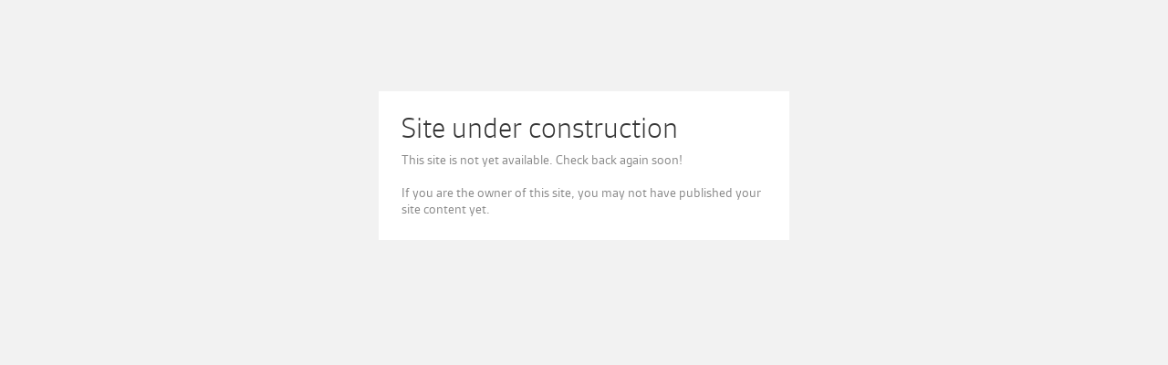

--- FILE ---
content_type: text/html; charset=utf-8
request_url: http://www.jennahipp.com/covers/4111
body_size: 1573
content:
<!DOCTYPE html>
<html>
<head>
<meta charset='UTF-8'>
<meta content='text/html; charset=UTF-8' http-equiv='Content-Type'>
<meta content='' name='description'>
<meta name="csrf-param" content="authenticity_token"/>
<meta name="csrf-token" content="ipi5p9c0VvekzNrQ&#47;WH&#47;yQCnfjjWs8mcatNywYWiebU="/>
<title>This site is under construction.</title>
<!--[if lt IE 9]>
<script src="https://html5shiv.googlecode.com/svn/trunk/html5.js" type="text/javascript"></script>
<![endif]-->
<link href="/stylesheets/app/public.css?1722304599" media="screen" rel="stylesheet" type="text/css" />
<script src="/assets/common.js?1722304599" type="text/javascript"></script>
</head>
<body>
<div id='wrapper'>
<div id='flash'>

</div>
<div id='innerwrapper'>
<section id='content'>
<div class='box'>
<div class='innertube'>
<h1>
Site under construction
</h1>
<p>
This site is not yet available. Check back again soon!
</p>
<p class='last'>
If you are the owner of this site, you may not have published your site content yet.
</p>
</div>
</div>

</section>
</div>
</div>
<script type="text/javascript">
var _gaq = _gaq || [];
_gaq.push(['_setAccount', 'UA-24481397-1']);
_gaq.push(['_setDomainName', '.fluidgalleries.co']);
_gaq.push(['_trackPageview']);

(function() {
var ga = document.createElement('script'); ga.type = 'text/javascript'; ga.async = true;
ga.src = ('https:' == document.location.protocol ? 'https://ssl' : 'http://www') + '.google-analytics.com/ga.js';
var s = document.getElementsByTagName('script')[0]; s.parentNode.insertBefore(ga, s);
})();
</script>
</body>
</html>


--- FILE ---
content_type: text/css
request_url: http://www.jennahipp.com/stylesheets/app/public.css?1722304599
body_size: 41377
content:
@charset "UTF-8";
/* Useful with form inputs and textareas */
/* Legacy support for inline-block in IE7 (maybe IE6) */
/*
  html5doctor.com Reset Stylesheet (Eric Meyer's Reset Reloaded + HTML5 baseline)
  v1.4 2009-07-27 | Authors: Eric Meyer & Richard Clark
  html5doctor.com/html-5-reset-stylesheet/
*/
html, body, div, span, object, iframe,
h1, h2, h3, h4, h5, h6, p, blockquote, pre,
abbr, address, cite, code,
del, dfn, em, img, ins, kbd, q, samp,
small, strong, sub, sup, var,
b, i,
dl, dt, dd, ol, ul, li,
fieldset, form, .form, label, legend,
table, caption, tbody, tfoot, thead, tr, th, td,
article, aside, canvas, details, figcaption, figure,
footer, header, hgroup, menu, nav, section, summary,
time, mark, audio, video {
  margin: 0;
  padding: 0;
  border: 0;
  outline: 0;
  font-size: 100%;
  vertical-align: baseline;
  background: transparent; }

article, aside, details, figcaption, figure,
footer, header, hgroup, menu, nav, section {
  display: block; }

nav ul {
  list-style: none; }

blockquote, q {
  quotes: none; }

blockquote:before, blockquote:after,
q:before, q:after {
  content: '';
  content: none; }

a {
  margin: 0;
  padding: 0;
  font-size: 100%;
  vertical-align: baseline;
  background: transparent; }

ins {
  background-color: #ff9;
  color: #000;
  text-decoration: none; }

mark {
  background-color: #ff9;
  color: #000;
  font-style: italic;
  font-weight: bold; }

del {
  text-decoration: line-through; }

abbr[title], dfn[title] {
  cursor: help; }

/* tables still need cellspacing="0" in the markup */
table {
  border-collapse: collapse;
  border-spacing: 0; }

hr {
  display: block;
  height: 1px;
  border: 0;
  border-top: 1px solid #ccc;
  margin: 1em 0;
  padding: 0; }

input, select {
  vertical-align: middle; }

/* Headings */
h1, h2, h3, h4, h5, h6 {
  font-weight: bold; }

h1 {
  font-size: 2.2em;
  line-height: 1;
  margin-bottom: 0.25em; }

h2 {
  font-size: 1.6em;
  line-height: 1.1;
  margin-bottom: 0.25em; }

h3 {
  font-size: 1.3em;
  line-height: 1;
  margin-bottom: 0.25em; }

h4 {
  font-size: 1.1em;
  line-height: 1.25;
  margin-bottom: 0.25em; }

h5 {
  font-size: 1em;
  margin-bottom: 0.25em; }

h6 {
  font-size: 1em;
  margin-bottom: 0.25em; }

/* Text elements */
p {
  margin-bottom: 1em; }

p.last {
  margin-bottom: 0; }

p img {
  float: left;
  margin: 1.5em 1.5em 1.5em 0;
  padding: 0; }

/* Use this if the image is at the top of the <p>. */
p img.top {
  margin-top: 0; }

abbr, acronym {
  border-bottom: 1px dotted #666;
  cursor: help; }

address {
  font-style: italic;
  margin-top: 1.5em; }

del {
  color: #666; }

a {
  text-decoration: underline; }

blockquote {
  border-left: 4px solid #d1d1d1;
  color: #666;
  font-style: italic;
  margin: 1.5em 0;
  padding-left: 1em; }

strong {
  font-weight: bold; }

em,
dfn {
  font-style: italic; }

dfn {
  font-weight: bold; }

pre, code {
  margin: 1.5em 0;
  white-space: pre; }

pre, code, tt {
  font: 1em 'andale mono', 'monotype.com', 'lucida console', monospace;
  line-height: 1.5; }

pre.code {
  background: #000;
  color: #fff;
  padding: 20px; }

tt {
  display: block;
  line-height: 1.5;
  margin: 1.5em 0; }

/* Forms */
/*removes dotted outline on submit buttons when clicking in firefox */
input[type="submit"]::-moz-focus-inner {
  border: none; }

form.button_to, .button_to.form, form.button_to div, .button_to.form div {
  display: inline; }

form ol, .form ol {
  list-style: none;
  margin: 0; }

form ol ol, .form ol ol {
  margin-left: 0; }

form ol li, .form ol li {
  list-style-position: outside;
  margin: 0; }

/*list-style-position fixes IE label margin bug*/
form ol ol li, .form ol ol li {
  list-style-position: outside;
  margin: 0 0 .25em 0; }

form ol li.error input, .form ol li.error input {
  background-color: #FBE3E4; }

form ol li.hidden, .form ol li.hidden {
  display: none; }

p.inline-errors {
  color: #D12F19;
  margin-bottom: 0.25em; }

form abbr, .form abbr {
  border-bottom: 0; }

.required label {
  font-weight: bold; }

.checkbox_field label,
.radio_field label {
  font-weight: normal; }

a.cancel {
  color: #7d0d0d; }

.inline-hints {
  color: #666;
  font-size: 0.85em;
  margin-bottom: 0.25em; }

/* Fieldsets */
fieldset {
  margin-bottom: 1.5em; }

legend {
  font-weight: bold; }

.ie6 legend, .ie7 legend {
  margin-left: -7px; }

.radio fieldset {
  margin: 0;
  padding: 0; }

/* Text fields */
input[type="color"],
input[type="date"],
input[type="datetime"],
input[type="datetime-local"],
input[type="email"],
input[type="month"],
input[type="number"],
input[type="password"],
input[type="range"],
input[type="search"],
input[type="tel"],
input[type="text"],
input[type="time"],
input[type="url"],
input[type="week"] {
  font-size: inherit;
  padding: 3px 2px;
  width: 300px; }

.ie6 input {
  vertical-align: text-bottom; }

input[disabled='disabled'] {
  background-color: #fcfcfc;
  cursor: default; }

input[type="checkbox"] {
  margin: 0 3px 0 0;
  position: relative;
  top: -2px;
  vertical-align: middle; }

.ie7 input[type="checkbox"] {
  vertical-align: baseline; }

input[type="radio"] {
  margin: 0 3px 0 0;
  position: relative;
  top: -2px;
  vertical-align: middle; }

.check_boxes label {
  display: inline;
  padding: 0;
  vertical-align: middle; }

.radio label {
  padding: 0; }

/* Textareas */
textarea {
  font-size: inherit;
  height: 200px;
  margin: 0 0.5em 0.5em 0;
  padding: 5px;
  width: 440px;
  overflow: auto; }

/* Select fields */
fieldset .select select {
  width: 200px;
  font-size: 0.9em; }

optgroup {
  margin: 0 0 .5em 0; }

/* Date & Time */
form ol li.date ol li, .form ol li.date ol li,
form ol li.time ol li,
.form ol li.time ol li {
  display: inline; }

form ol li.datetime ol li, .form ol li.datetime ol li {
  display: inline-block; }

form ol li.datetime select, .form ol li.datetime select,
form ol li.date select,
.form ol li.date select,
form ol li.time select,
.form ol li.time select {
  display: inline;
  width: auto; }

form ol li.date label, .form ol li.date label,
form ol li.time label,
.form ol li.time label {
  display: none; }

/* Tables */
table {
  margin-bottom: 2em;
  width: 100%; }

th {
  border-bottom: 2px solid #ccc;
  font-weight: bold;
  text-align: left; }

td {
  border-bottom: 1px solid #ddd; }

caption, th, td {
  padding: 4px 10px 4px 0; }

caption {
  background: #f1f1f1;
  margin-bottom: 1em;
  padding: 10px 0; }

tr, td, th {
  vertical-align: middle; }

/* Use this if you use span-x classes on th/td. */
table .last {
  padding-right: 0; }

/* Lists */
ul, ol {
  list-style-position: inside; }

ul {
  list-style-type: disc; }

ol {
  list-style-type: decimal; }

dl dt {
  font-weight: bold; }

dl dd {
  margin-bottom: 0em; }

dd {
  margin-left: 0.5em; }

ol ol, ol ul, ul ul, ul ol {
  margin-left: 1em; }

body {
  background-color: #f2f2f2;
  color: #868686;
  font-family: "GestaRegular", "helvetica neue", Helvetica, arial, sans-serif;
  font-size: 15px;
  line-height: 18px; }

a {
  color: #5691ca; }

a:hover {
  color: #82b0dd; }

h1, h2, h3, h4, h5, h6 {
  color: #363636;
  font-family: "GestaRegular", "helvetica neue", Helvetica, arial, sans-serif; }

/*
a, a:link {
  color: $link_color;
}

a:visited {
  color: $link_color;
}

a:hover {
  color: $link_hover_color;
}

a:active,
a:focus {
  color: $link_active_color;
}
*/
p, ul, ol {
  margin-bottom: 18px; }

img {
  margin: 0 0 18px; }

li {
  line-height: 18px; }

dl {
  line-height: 18px;
  margin-bottom: 18px; }

dl dt {
  margin-top: 18px; }

.hrule {
  background-color: #DDD;
  border: none;
  clear: both;
  float: none;
  height: 1px;
  margin: 0;
  margin-bottom: 1em;
  width: 100%; }

.hrule hr {
  display: none; }

/* for image replacement */
.ir {
  background-repeat: no-repeat;
  direction: ltr;
  display: block;
  overflow: hidden;
  text-align: left;
  text-indent: -999em; }

.hide {
  display: none; }

/* Hide for both screenreaders and browsers
   css-discuss.incutio.com/wiki/Screenreader_Visibility */
.hidden {
  display: none;
  visibility: hidden; }

/* Hide only visually, but have it available for screenreaders
   www.webaim.org/techniques/css/invisiblecontent/  &  j.mp/visuallyhidden  */
.visuallyhidden {
  clip: rect(1px 1px 1px 1px);
  /* IE6, IE7 */
  clip: rect(1px, 1px, 1px, 1px);
  position: absolute !important; }

/* Hide visually and from screenreaders, but maintain layout */
.invisible {
  visibility: hidden; }

/* >> The Magnificent CLEARFIX: Updated to prevent margin-collapsing on child elements << j.mp/bestclearfix */
.clearfix:before,
.clearfix:after {
  content: "\0020";
  display: block;
  height: 0;
  visibility: hidden; }

.clearfix:after {
  clear: both; }

/* Fix clearfix: blueprintcss.lighthouseapp.com/projects/15318/tickets/5-extra-margin-padding-bottom-of-page */
.clearfix {
  zoom: 1; }

.ie7 img {
  -ms-interpolation-mode: bicubic; }

@media print {
  * {
    background: transparent !important;
    color: #444 !important;
    text-shadow: none !important; }

  a, a:visited {
    color: #444 !important;
    text-decoration: underline; }

  a:after {
    content: " (" attr(href) ")"; }

  abbr:after {
    content: " (" attr(title) ")"; }

  .ir a:after {
    content: ""; }

  /* Don't show links for images */
  pre, blockquote {
    border: 1px solid #999;
    page-break-inside: avoid; }

  thead {
    display: table-header-group; }

  /* css-discuss.incutio.com/wiki/Printing_Tables */
  tr, img {
    page-break-inside: avoid; }

  @page {
    margin: 0.5cm; }

  p, h2, h3 {
    orphans: 3;
    widows: 3; }

  h2, h3 {
    page-break-after: avoid; } }
.align-right {
  text-align: right; }

.form_tall label, form.tall label, .tall.form label {
  display: block; }

.form_tall li, form.tall li, .tall.form li {
  display: block; }

ul.nolist {
  list-style: none;
  list-style-position: outside; }

ul.last {
  margin-bottom: 0; }

.warning, a.warning, a:link.warning {
  color: #9f1f1f; }

img.nopad {
  margin: 0; }

p.subheading {
  font-size: 1.3em;
  line-height: 1.3em;
  margin-bottom: 1.3em; }

.small {
  font-size: 0.9em; }

.big {
  font-size: 1.5em; }

.bigger {
  font-size: 2em; }

.biggest {
  font-size: 3em; }

.huge {
  font-size: 4em; }

.uppercase {
  text-transform: uppercase; }

/*
.row {
	@include pie-clearfix;
}

.row.spaced .column{
	margin-right:1em;
}

.row.spaced .column.last{
	margin-right:0;
}

.row.spaced .column.right{
	margin-left:1em;
	margin-right:0;
}

.column{
	float:left;
	position:relative;
}

.column.last, .column.right {
	float:right;
}

.column.col2a {
	width:48%;
}

.column.col2b { 
	width:58%; 
}

.column.col2b.last { 
	width:38%; 
}
*/
ul.horizontal {
  display: inline;
  list-style: none;
  list-style-position: outside;
  white-space: nowrap; }

ul.horizontal > li {
  display: inline;
  position: relative; }

.nopad {
  margin-bottom: 0; }

.row {
  *zoom: 1; }
  .row:after {
    content: "\0020";
    display: block;
    height: 0;
    clear: both;
    overflow: hidden;
    visibility: hidden; }

.column {
  float: left;
  position: relative; }

.column.last, .column.right {
  float: right; }

@font-face {
  font-family: 'GestaLight';
  src: url("/fonts/gesta/Gesta-Light-webfont.eot");
  src: local("☺"), url("/fonts/gesta/Gesta-Light-webfont.woff") format("woff"), url("/fonts/gesta/Gesta-Light-webfont.ttf") format("truetype"), url("/fonts/gesta/Gesta-Light-webfont.svg#webfont88Y1n4nt") format("svg");
  font-weight: normal;
  font-style: normal; }

@font-face {
  font-family: 'GestaRegular';
  src: url("/fonts/gesta/Gesta-Regular-webfont.eot");
  src: local("☺"), url("/fonts/gesta/Gesta-Regular-webfont.woff") format("woff"), url("/fonts/gesta/Gesta-Regular-webfont.ttf") format("truetype"), url("/fonts/gesta/Gesta-Regular-webfont.svg#webfontqwq3os6b") format("svg");
  font-weight: normal;
  font-style: normal; }

@font-face {
  font-family: 'GestaMedium';
  src: url("/fonts/gesta/Gesta-Medium-webfont.eot");
  src: local("☺"), url("/fonts/gesta/Gesta-Medium-webfont.woff") format("woff"), url("/fonts/gesta/Gesta-Medium-webfont.ttf") format("truetype"), url("/fonts/gesta/Gesta-Medium-webfont.svg#webfontVTMNm0oG") format("svg");
  font-weight: normal;
  font-style: normal; }

@font-face {
  font-family: 'GestaBold';
  src: url("/fonts/gesta/Gesta-Bold-webfont.eot");
  src: local("☺"), url("/fonts/gesta/Gesta-Bold-webfont.woff") format("woff"), url("/fonts/gesta/Gesta-Bold-webfont.ttf") format("truetype"), url("/fonts/gesta/Gesta-Bold-webfont.svg#webfontg0VbydrB") format("svg");
  font-weight: normal;
  font-style: normal; }

@font-face {
  font-family: 'wf-franklingothic-n4';
  src: url("/fonts/franklingothic/franklingothic-dmcd-webfont.eot");
  src: local("☺"), url("/fonts/franklingothic/franklingothic-dmcd-webfont.woff") format("woff"), url("/fonts/franklingothic/franklingothic-dmcd-webfont.ttf") format("truetype"), url("/fonts/franklingothic/franklingothic-dmcd-webfont.svg#webfontzxLD3WQV") format("svg");
  font-weight: normal;
  font-style: normal; }

@font-face {
  font-family: 'wf-vollkorn-n4';
  src: url("/fonts/vollkorn/Vollkorn-Regular-webfont.eot");
  src: local("☺"), url("/fonts/vollkorn/Vollkorn-Regular-webfont.woff") format("woff"), url("/fonts/vollkorn/Vollkorn-Regular-webfont.ttf") format("truetype"), url("/fonts/vollkorn/Vollkorn-Regular-webfont.svg#webfonttc6YkatK") format("svg");
  font-weight: 400;
  font-style: normal; }

@font-face {
  font-family: 'wf-droidserif-n4';
  src: url("/fonts/droidserif/DroidSerif-Regular-webfont.eot");
  src: local("☺"), url("/fonts/droidserif/DroidSerif-Regular-webfont.woff") format("woff"), url("/fonts/droidserif/DroidSerif-Regular-webfont.ttf") format("truetype"), url("/fonts/droidserif/DroidSerif-Regular-webfont.svg#webfontOAAhrq6s") format("svg");
  font-weight: 400;
  font-style: normal; }

@font-face {
  font-family: 'wf-chunkfive-n4';
  src: url("/fonts/chunkfive/Chunkfive-webfont.eot");
  src: local("☺"), url("/fonts/chunkfive/Chunkfive-webfont.woff") format("woff"), url("/fonts/chunkfive/Chunkfive-webfont.ttf") format("truetype"), url("/fonts/chunkfive/Chunkfive-webfont.svg#webfontb5K2fJwj") format("svg");
  font-weight: 400;
  font-style: normal; }

@font-face {
  font-family: 'wf-colaborate-n4';
  src: url("/fonts/colaborate/ColabReg-webfont.eot");
  src: local("☺"), url("/fonts/colaborate/ColabReg-webfont.woff") format("woff"), url("/fonts/colaborate/ColabReg-webfont.ttf") format("truetype"), url("/fonts/colaborate/ColabReg-webfont.svg#webfont7n8htCD6") format("svg");
  font-weight: 400;
  font-style: normal; }

@font-face {
  font-family: 'wf-merriweatherregular-n4';
  src: url("/fonts/merriweather/Merriweather-webfont.eot");
  src: url("/fonts/merriweather/Merriweather-webfont.eot?#iefix") format("embedded-opentype"), url("/fonts/merriweather/Merriweather-webfont.woff") format("woff"), url("/fonts/merriweather/Merriweather-webfont.ttf") format("truetype"), url("/fonts/merriweather/Merriweather-webfont.svg#MerriweatherRegular") format("svg");
  font-weight: normal;
  font-style: normal; }

@font-face {
  font-family: 'wf-museo500-n4';
  src: url("/fonts/museo/Museo500-Regular-webfont.eot");
  src: url("/fonts/museo/Museo500-Regular-webfont.eot?iefix") format("eot"), url("/fonts/museo/Museo500-Regular-webfont.woff") format("woff"), url("/fonts/museo/Museo500-Regular-webfont.ttf") format("truetype"), url("/fonts/museo/Museo500-Regular-webfont.svg#webfontQF7qPaga") format("svg");
  font-weight: normal;
  font-style: normal; }

@font-face {
  font-family: 'wf-opensansregular-n4';
  src: url("/fonts/open-sans/OpenSans-Regular-webfont.eot");
  src: url("/fonts/open-sans/OpenSans-Regular-webfont.eot?#iefix") format("embedded-opentype"), url("/fonts/open-sans/OpenSans-Regular-webfont.woff") format("woff"), url("/fonts/open-sans/OpenSans-Regular-webfont.ttf") format("truetype"), url("/fonts/open-sans/OpenSans-Regular-webfont.svg#OpenSansRegular") format("svg");
  font-weight: normal;
  font-style: normal; }

@font-face {
  font-family: 'wf-opensansbold-n4';
  src: url("/fonts/open-sans/OpenSans-Bold-webfont.eot");
  src: url("/fonts/open-sans/OpenSans-Bold-webfont.eot?#iefix") format("embedded-opentype"), url("/fonts/open-sans/OpenSans-Bold-webfont.woff") format("woff"), url("/fonts/open-sans/OpenSans-Bold-webfont.ttf") format("truetype"), url("/fonts/open-sans/OpenSans-Bold-webfont.svg#OpenSansBold") format("svg");
  font-weight: normal;
  font-style: normal; }

@font-face {
  font-family: 'wf-pacificoregular-n4';
  src: url("/fonts/pacifico/Pacifico-webfont.eot");
  src: url("/fonts/pacifico/Pacifico-webfont.eot?#iefix") format("embedded-opentype"), url("/fonts/pacifico/Pacifico-webfont.woff") format("woff"), url("/fonts/pacifico/Pacifico-webfont.ttf") format("truetype"), url("/fonts/pacifico/Pacifico-webfont.svg#PacificoRegular") format("svg");
  font-weight: normal;
  font-style: normal; }

@font-face {
  font-family: 'wf-titilliumtext22lregular-n4';
  src: url("/fonts/titillium-text/TitilliumText22L003-webfont.eot");
  src: url("/fonts/titillium-text/TitilliumText22L003-webfont.eot?#iefix") format("embedded-opentype"), url("/fonts/titillium-text/TitilliumText22L003-webfont.woff") format("woff"), url("/fonts/titillium-text/TitilliumText22L003-webfont.ttf") format("truetype"), url("/fonts/titillium-text/TitilliumText22L003-webfont.svg#TitilliumText22LRegular") format("svg");
  font-weight: normal;
  font-style: normal; }

@font-face {
  font-family: 'wf-adellebasicbold-n4';
  src: url("/fonts/adellebasic/adellebasic_bold-webfont.eot");
  src: url("/fonts/adellebasic/adellebasic_bold-webfont.eot?#iefix") format("embedded-opentype"), url("/fonts/adellebasic/adellebasic_bold-webfont.woff") format("woff"), url("/fonts/adellebasic/adellebasic_bold-webfont.ttf") format("truetype"), url("/fonts/adellebasic/adellebasic_bold-webfont.svg#AdelleBasicBold") format("svg");
  font-weight: normal;
  font-style: normal; }

@font-face {
  font-family: 'wf-classicroundmedium-n4';
  src: url("/fonts/classicround/classicround-medium-webfont.eot");
  src: url("/fonts/classicround/classicround-medium-webfont.eot?#iefix") format("embedded-opentype"), url("/fonts/classicround/classicround-medium-webfont.woff") format("woff"), url("/fonts/classicround/classicround-medium-webfont.ttf") format("truetype"), url("/fonts/classicround/classicround-medium-webfont.svg#ClassicRoundMedium") format("svg");
  font-weight: normal;
  font-style: normal; }

  @font-face {
    font-family: 'Roboto Slab';
    src: url('/fonts/robotoslab/RobotoSlab-Bold.eot');
    src: url('/fonts/robotoslab/RobotoSlab-Bold.eot?#iefix') format('embedded-opentype'),
        url('/fonts/robotoslab/RobotoSlab-Bold.woff2') format('woff2'),
        url('/fonts/robotoslab/RobotoSlab-Bold.woff') format('woff'),
        url('/fonts/robotoslab/RobotoSlab-Bold.ttf') format('truetype'),
        url('/fonts/robotoslab/RobotoSlab-Bold.svg#RobotoSlab-Bold') format('svg');
    font-weight: normal;
    font-style: normal; 
  }

h1, h2 {
  font-family: "GestaLight", "helvetica neue", Helvetica, arial, sans-serif; }

h1, h2, h3, h4, h5, h6 {
  font-weight: normal; }

a {
  text-decoration: none; }

th {
  background-color: #5691ca;
  border: none;
  color: white;
  font-size: 13px;
  font-weight: normal; }

/*tr:nth-child(even) {
	background-color:$background_color;
}*/
td {
  padding-bottom: 10px;
  padding-top: 10px; }

label {
  color: #363636;
  font-size: 16px;
  font-weight: normal;
  margin-bottom: 3px; }

.required label {
  font-weight: normal; }

legend {
  font-weight: normal; }

label abbr {
  display: none; }

form ol li.error input, .form ol li.error input {
  background-color: #FBE3E4 !important; }

input[type="color"],
input[type="date"],
input[type="datetime"],
input[type="datetime-local"],
input[type="email"],
input[type="month"],
input[type="number"],
input[type="password"],
input[type="range"],
input[type="search"],
input[type="tel"],
input[type="text"],
input[type="time"],
input[type="url"],
input[type="week"] {
  -moz-border-radius: 3px;
  -webkit-border-radius: 3px;
  border-radius: 3px;
  border: 1px solid #D0D0D0;
  border-top: 1px solid #B9B9B9;
  color: #363636;
  font-size: 1.2em;
  padding: 7px 9px; }

textarea {
  -moz-border-radius: 3px;
  -webkit-border-radius: 3px;
  border-radius: 3px;
  border: 1px solid #D0D0D0;
  border-top: 1px solid #B9B9B9;
  color: #363636;
  width: auto; }

/* `Widths
----------------------------------------------------------------------------------------------------*/
.input_tiny {
  width: 50px; }

.input_small {
  width: 100px; }

.input_medium {
  width: 150px; }

.input_large {
  width: 200px; }

.input_xlarge {
  width: 250px; }

.input_xxlarge {
  width: 300px; }

.input_full {
  width: 100%; }

/*
  Added via JS to <textarea> and class="input_full".
  Applies only to IE7. Other browsers don't need it.
*/
.input_full_wrap {
  display: block;
  padding-right: 8px; }

/* `UI Consistency
----------------------------------------------------------------------------------------------------*/
::-moz-focus-inner {
  border: 0;
  padding: 0; }

input[type="search"]::-webkit-search-decoration {
  display: none; }

input,
button,
.link_button,
select,
textarea {
  margin: 0;
  vertical-align: middle; }

input[type="radio"],
input[type="checkbox"] {
  position: relative;
  vertical-align: top;
  top: 3px;
  /* IE8, IE9, IE10 */
  top: 0\0;
  /* IE7 */
  *top: -3px; }

/* iPad */
@media (-webkit-min-device-pixel-ratio: 1) and (max-device-width: 1024px) {
  input[type="radio"],
  input[type="checkbox"] {
    vertical-align: baseline;
    top: 2px; } }
/* iPhone 3 */
@media (-webkit-min-device-pixel-ratio: 1) and (max-device-width: 480px) {
  input[type="radio"],
  input[type="checkbox"] {
    vertical-align: baseline;
    top: 0; } }
/* iPhone 4 */
@media (-webkit-min-device-pixel-ratio: 2) and (max-device-width: 480px) {
  input[type="radio"],
  input[type="checkbox"] {
    vertical-align: baseline;
    top: 0; } }
button, .link_button,
input[type="reset"],
input[type="submit"],
input[type="button"] {
  -webkit-appearance: none;
  -moz-border-radius: 4px;
  -webkit-border-radius: 4px;
  border-radius: 4px;
  -moz-background-clip: padding;
  -webkit-background-clip: padding;
  background-clip: padding-box;
  background: #dddddd url("/images/button.png") repeat-x;
  background: -webkit-gradient(linear, left top, left bottom, color-stop(0, white), color-stop(1, #dddddd));
  background: -moz-linear-gradient(top center, white 0%, #dddddd 100%);
  border: 1px solid;
  border-color: #ddd #bbb #999;
  cursor: pointer;
  color: #333;
  /*
    Helvetica Neue present, because it works better
    for line-height on buttons than Arial, on OS X.
  */
  font: bold 14px/1.3 "Helvetica Neue", Arial, "Liberation Sans", FreeSans, sans-serif;
  outline: 0;
  overflow: visible;
  padding: 3px 10px;
  text-shadow: #fff 0 1px 1px;
  width: auto;
  /* IE7 */
  *padding-top: 2px;
  *padding-bottom: 0px; }

button, .link_button {
  /* IE7 */
  *padding-top: 1px;
  *padding-bottom: 1px; }

select {
  -webkit-appearance: none;
  -moz-border-radius: 3px;
  -webkit-border-radius: 3px;
  border-radius: 3px;
  -webkit-box-sizing: border-box;
  -moz-box-sizing: border-box;
  box-sizing: border-box;
  -moz-background-clip: padding;
  -webkit-background-clip: padding;
  background-clip: padding-box;
  background-color: #fff;
  border: 1px solid;
  border-color: #B9B9B9 #D0D0D0 #D0D0D0;
  color: #363636;
  outline: 0;
  padding: 2px 3px;
  font-size: 14px;
  line-height: 1.3;
  /*
    Leaving out Helvetica Neue, to not throw off size="..."
    on inputs. Arial is more reliable, on Windows and OS X.
  */
  font-family: Arial, 'Liberation Sans', FreeSans, sans-serif;
  height: 1.8em;
  /* IE7 */
  *padding-top: 2px;
  *padding-bottom: 1px;
  *height: auto; }

textarea,
input[type="date"],
input[type="datetime"],
input[type="datetime-local"],
input[type="email"],
input[type="month"],
input[type="number"],
input[type="password"],
input[type="search"],
input[type="tel"],
input[type="text"],
input[type="time"],
input[type="url"],
input[type="week"] {
  -webkit-appearance: none;
  -moz-border-radius: 3px;
  -webkit-border-radius: 3px;
  border-radius: 3px;
  -webkit-box-sizing: border-box;
  -moz-box-sizing: border-box;
  box-sizing: border-box;
  -moz-background-clip: padding;
  -webkit-background-clip: padding;
  background-clip: padding-box;
  border: 1px solid;
  border-color: #B9B9B9 #D0D0D0 #D0D0D0;
  color: #363636;
  outline: 0;
  padding: 7px 9px;
  /*
    Leaving out Helvetica Neue, to not throw off size="..."
    on inputs. Arial is more reliable, on Windows and OS X.
  */
  /* IE7 */
  *padding-top: 7px;
  *padding-bottom: 6px;
  *height: auto; }

/*
  Separate rule for Firefox.
  Separate rule for IE, too.
  Cannot stack with WebKit's.
*/
::-webkit-input-placeholder {
  color: #888; }

input:-moz-placeholder,
textarea:-moz-placeholder {
  color: #888; }

input.placeholder_text,
textarea.placeholder_text {
  color: #888; }

:invalid {
  /*
    Suppress red glow that Firefox
    adds to form fields by default,
    even when user is still typing.
  */
  -moz-box-shadow: none;
  -webkit-box-shadow: none;
  box-shadow: none; }

button:focus, .link_button:focus,
button:active,
.link_button:active,
input:focus,
input:active,
select:focus,
select:active,
textarea:focus,
textarea:active {
  -moz-box-shadow: #06f 0 0 7px;
  -webkit-box-shadow: #06f 0 0 7px;
  box-shadow: #06f 0 0 7px;
  /* for Opera */
  z-index: 1; }

input[type="file"]:focus,
input[type="file"]:active,
input[type="radio"]:focus,
input[type="radio"]:active,
input[type="checkbox"]:focus,
input[type="checkbox"]:active {
  -moz-box-shadow: none;
  -webkit-box-shadow: none;
  box-shadow: none; }

select[disabled],
textarea[disabled],
input[type="date"][disabled],
input[type="datetime"][disabled],
input[type="datetime-local"][disabled],
input[type="email"][disabled],
input[type="month"][disabled],
input[type="number"][disabled],
input[type="password"][disabled],
input[type="search"][disabled],
input[type="tel"][disabled],
input[type="text"][disabled],
input[type="time"][disabled],
input[type="url"][disabled],
input[type="week"][disabled] {
  background-color: #eee; }

button[disabled], [disabled].link_button,
input[disabled],
select[disabled],
select[disabled] option,
select[disabled] optgroup,
textarea[disabled] {
  -moz-box-shadow: none;
  -webkit-box-shadow: none;
  box-shadow: none;
  -webkit-user-select: none;
  -moz-user-select: none;
  user-select: none;
  color: #888;
  cursor: default; }

textarea,
select[size],
select[multiple] {
  height: auto; }

/* Tweaks for Safari + Chrome. */
@media (-webkit-min-device-pixel-ratio: 0) {
  select {
    background-image: url("/images/select_arrow.gif");
    background-repeat: no-repeat;
    background-position: right center;
    padding-right: 20px; }

  select[size],
  select[multiple] {
    background-image: none;
    padding: 0; }

  ::-webkit-validation-bubble-message {
    box-shadow: rgba(0, 0, 0, 0.5) 0 0 5px;
    background: -webkit-gradient(linear, left top, left bottom, color-stop(0, #666666), color-stop(1, black));
    border: 1px solid;
    border-color: #747474 #5e5e5e #4f4f4f;
    color: #fff;
    font: 11px/1 "Lucida Grande", Arial, "Liberation Sans", FreeSans, sans-serif;
    padding: 15px 15px 17px;
    text-shadow: #000 0 0 1px; }

  ::-webkit-validation-bubble-top-outer-arrow,
  ::-webkit-validation-bubble-top-inner-arrow {
    display: none; } }
textarea {
  min-height: 40px;
  overflow: auto;
  resize: vertical;
  width: 100%; }

optgroup {
  color: #000;
  font-style: normal;
  font-weight: normal; }

/* `IE6
----------------------------------------------------------------------------------------------------*/
/*
  Everything below this line is for IE6.
  Delete it if you don't support it! :)

  Classes are added dynamically via JS,
  because IE6 doesn't support attribute
  selectors: .ie6_button, .ie6_input, etc.

  Note: These style rules are somewhat
  duplicated because IE6 bombs out when
  it sees attribute selectors. Example:

  .ie6_button {
    This works in IE6.
  }

  .ie6_button,
  input[type=submit] {
    This doesn't work.
  }
*/
.ie6_button,
* html button,
* html .link_button {
  background: #dddddd url("/images/button.png") repeat-x;
  border: 1px solid;
  border-color: #ddd #bbb #999;
  cursor: pointer;
  color: #333;
  font: bold 14px/1.2 Arial, sans-serif;
  padding: 2px 10px 0px;
  overflow: visible;
  width: auto; }

* html button, * html .link_button {
  padding-top: 1px;
  padding-bottom: 1px; }

.ie6_input,
* html textarea,
* html select {
  background: #fff;
  border: 1px solid;
  border-color: #848484 #c1c1c1 #e1e1e1;
  color: #000;
  padding: 2px 3px 1px;
  font-size: 13px;
  font-family: Arial, sans-serif;
  vertical-align: top; }

* html select {
  margin-top: 1px; }

.placeholder_text,
.ie6_input_disabled,
.ie6_button_disabled {
  color: #888; }

.ie6_input_disabled {
  background: #eee; }

.row.spaced .column.last, .row.spaced .column.right {
  margin-left: 20px;
  margin-right: 0; }

.row.spaced .column {
  margin-right: 20px; }

.column.col2a {
  width: 48%; }

.column.col2b {
  width: 58%; }

.column.col2b.last {
  width: 38%; }

.box {
  background-color: white;
  position: relative;
  margin-bottom: 25px; }

.innertube {
  padding: 25px; }

.innertube.thin {
  padding-bottom: 12.5px;
  padding-left: 25px;
  padding-right: 25px;
  padding-top: 12.5px; }

.box.shadow {
  background: white url("/images/box-bg.gif") right top no-repeat; }

.box.dark {
  background-color: none;
  background: url("/images/dark_bg.png") repeat;
  border: #DDD 1px solid;
  border-top: #CCC 1px solid; }

.table-boxy-cell {
  border-bottom: #eee 1px solid;
  margin: 0;
  padding-bottom: 16.667px;
  padding-left: 25px;
  padding-right: 25px;
  padding-top: 16.667px; }

table.boxy td {
  border-bottom: #eee 1px solid;
  margin: 0;
  padding-bottom: 16.667px;
  padding-top: 16.667px; }

table.boxy td:first-child, table.boxy th:first-child {
  padding-left: 25px; }

table.boxy td:last-child, table.boxy th:last-child {
  padding-right: 25px; }

table.boxy td.action {
  text-align: right;
  white-space: nowrap; }

.mod-modal-panel {
  left: 50%;
  margin-left: -250px;
  max-height: 500px;
  overflow: auto;
  position: absolute;
  top: 2em;
  width: 500px;
  z-index: 796; }

.mod-modal-overlay {
  background: url("/images/fg-modal-overlay.png") repeat;
  bottom: 0;
  position: absolute;
  left: 0;
  right: 0;
  top: 0;
  z-index: 795; }

.mod-modal-close {
  background: url("/images/app_sprite.png") no-repeat 0 -192px;
  display: block;
  height: 24px;
  position: absolute;
  right: 22px;
  top: 15px;
  width: 24px; }

.mod-modal-close:hover {
  background-position: 0px -144px; }

.mod-uploadify-button-wrapper {
  display: inline;
  position: relative; }

.mod-uploadify-button-wrapper:hover .mod-uploadify-button-link {
  color: #82b0dd; }

.mod-uploadify-button-container {
  bottom: 0;
  left: 0;
  overflow: hidden;
  position: absolute;
  right: 0;
  top: 0; }

div.uploadifyQueueItem {
  text-shadow: white 0 1px 0px;
  border-bottom: #E4E4E4 1px solid;
  border-top: #fff solid 1px;
  font-size: 13px;
  padding: 1.3em 25px; }
  div.uploadifyQueueItem div.cancel {
    float: right; }

div.uploadifyQueueItem:first-child {
  border-top: none; }

div.uploadifyQueueItem:last-child {
  border-bottom: none; }

div.uploadifyError {
  background-color: #FDE5DD !important;
  border: 2px solid #FBCBBC !important; }

div.uploadifyProgress {
  background-color: #eaeaea;
  border-top: #d1d1d1 solid 1px;
  height: 3px;
  margin-top: 10px;
  overflow: hidden;
  width: 100%; }

div.uploadifyProgressBar {
  background-color: #749fca;
  height: 3px;
  width: 1px; }

.mod-message-panel {
  -moz-border-radius: 3px;
  -webkit-border-radius: 3px;
  border-radius: 3px;
  text-shadow: white 0 1px 0px;
  color: #868686;
  border: #DDD solid 1px;
  margin: 100px auto 0;
  padding: 20px;
  text-align: center;
  width: 400px; }

.mod-message-panel-title {
  color: #AAA;
  font-size: 2.5em;
  font-weight: normal; }

.mod-message-panel-text {
  color: #888; }

.mod-message-panel-text strong {
  font-family: "GestaRegular", "helvetica neue", Helvetica, arial, sans-serif; }

.text_button {
  font-family: "GestaBold", "helvetica neue", Helvetica, arial, sans-serif;
  font-size: 14px;
  text-transform: uppercase; }

.button-text-icon {
  font-size: 20px;
  line-height: 0; }

.inline-block {
  display: -moz-inline-box;
  -moz-box-orient: vertical;
  display: inline-block;
  vertical-align: baseline;
  zoom: 1;
  *display: inline;
  *vertical-align: auto; }

select.commit_options {
  margin-right: 5px; }

form.boxy fieldset, .boxy.form fieldset {
  background-color: white; }
form.boxy fieldset.nopad, .boxy.form fieldset.nopad {
  margin-bottom: 0; }
form.boxy fieldset li, .boxy.form fieldset li {
  border-bottom: #eee 1px solid;
  list-style-position: outside;
  margin: 0;
  padding-bottom: 16.667px;
  padding-left: 25px;
  padding-right: 25px;
  padding-top: 16.667px; }
form.boxy fieldset fieldset li, .boxy.form fieldset fieldset li {
  border-bottom: none;
  margin: 0;
  padding: 0; }
form.boxy select, .boxy.form select {
  background-color: #f2f2f2 !important; }
form.boxy textarea, .boxy.form textarea,
form.boxy input[type="color"],
.boxy.form input[type="color"],
form.boxy input[type="date"],
.boxy.form input[type="date"],
form.boxy input[type="datetime"],
.boxy.form input[type="datetime"],
form.boxy input[type="datetime-local"],
.boxy.form input[type="datetime-local"],
form.boxy input[type="email"],
.boxy.form input[type="email"],
form.boxy input[type="month"],
.boxy.form input[type="month"],
form.boxy input[type="number"],
.boxy.form input[type="number"],
form.boxy input[type="password"],
.boxy.form input[type="password"],
form.boxy input[type="range"],
.boxy.form input[type="range"],
form.boxy input[type="search"],
.boxy.form input[type="search"],
form.boxy input[type="tel"],
.boxy.form input[type="tel"],
form.boxy input[type="text"],
.boxy.form input[type="text"],
form.boxy input[type="time"],
.boxy.form input[type="time"],
form.boxy input[type="url"],
.boxy.form input[type="url"],
form.boxy input[type="week"],
.boxy.form input[type="week"] {
  background-color: #f2f2f2 !important;
  border: 1px solid #EEE;
  border-top: 1px solid #CCC;
  width: 430px; }

form.boxy.dark fieldset, .boxy.dark.form fieldset {
  background-color: none;
  background: url("/images/dark_bg.png") repeat;
  border: #DDD 1px solid;
  border-top: #CCC 1px solid; }
form.boxy.dark fieldset li, .boxy.dark.form fieldset li {
  border-bottom: #CCC 1px dotted; }

form.boxed ol, .boxed.form ol, form.boxed fieldset, .boxed.form fieldset, .form_boxed ol, .form_boxed fieldset {
  margin-bottom: 0; }
form.boxed ol li, .boxed.form ol li, form.boxed ol li.file, .boxed.form ol li.file, .form_boxed ol li, .form_boxed ol li.file {
  border-bottom: #eee 1px solid;
  list-style-position: outside;
  margin: 0;
  padding: 1em 0; }
form.boxed ol li.error input, .boxed.form ol li.error input, .form_boxed ol li.error input {
  background-color: #FBE3E4; }
form.boxed ol ol li, .boxed.form ol ol li, form.boxed ol ol li.file, .boxed.form ol ol li.file, .form_boxed ol ol li, .form_boxed ol ol li.file {
  border-bottom: none;
  margin: 0;
  padding: 0; }
form.boxed li.commit, .boxed.form li.commit, .form_boxed li.commit {
  border-bottom: none;
  padding-bottom: 0; }
form.boxed textarea, .boxed.form textarea,
form.boxed input[type="color"],
.boxed.form input[type="color"],
form.boxed input[type="date"],
.boxed.form input[type="date"],
form.boxed input[type="datetime"],
.boxed.form input[type="datetime"],
form.boxed input[type="datetime-local"],
.boxed.form input[type="datetime-local"],
form.boxed input[type="email"],
.boxed.form input[type="email"],
form.boxed input[type="month"],
.boxed.form input[type="month"],
form.boxed input[type="number"],
.boxed.form input[type="number"],
form.boxed input[type="password"],
.boxed.form input[type="password"],
form.boxed input[type="range"],
.boxed.form input[type="range"],
form.boxed input[type="search"],
.boxed.form input[type="search"],
form.boxed input[type="tel"],
.boxed.form input[type="tel"],
form.boxed input[type="text"],
.boxed.form input[type="text"],
form.boxed input[type="time"],
.boxed.form input[type="time"],
form.boxed input[type="url"],
.boxed.form input[type="url"],
form.boxed input[type="week"],
.boxed.form input[type="week"], .form_boxed textarea, .form_boxed input[type="color"], .form_boxed input[type="date"], .form_boxed input[type="datetime"], .form_boxed input[type="datetime-local"], .form_boxed input[type="email"], .form_boxed input[type="month"], .form_boxed input[type="number"], .form_boxed input[type="password"], .form_boxed input[type="range"], .form_boxed input[type="search"], .form_boxed input[type="tel"], .form_boxed input[type="text"], .form_boxed input[type="time"], .form_boxed input[type="url"], .form_boxed input[type="week"] {
  background-color: #f2f2f2;
  border: 1px solid #EEE;
  border-top: 1px solid #CCC;
  width: 430px; }

form.elastic textarea, .elastic.form textarea,
form.elastic input[type="color"],
.elastic.form input[type="color"],
form.elastic input[type="date"],
.elastic.form input[type="date"],
form.elastic input[type="datetime"],
.elastic.form input[type="datetime"],
form.elastic input[type="datetime-local"],
.elastic.form input[type="datetime-local"],
form.elastic input[type="email"],
.elastic.form input[type="email"],
form.elastic input[type="month"],
.elastic.form input[type="month"],
form.elastic input[type="number"],
.elastic.form input[type="number"],
form.elastic input[type="password"],
.elastic.form input[type="password"],
form.elastic input[type="range"],
.elastic.form input[type="range"],
form.elastic input[type="search"],
.elastic.form input[type="search"],
form.elastic input[type="tel"],
.elastic.form input[type="tel"],
form.elastic input[type="text"],
.elastic.form input[type="text"],
form.elastic input[type="time"],
.elastic.form input[type="time"],
form.elastic input[type="url"],
.elastic.form input[type="url"],
form.elastic input[type="week"],
.elastic.form input[type="week"], .form_elastic textarea, .form_elastic input[type="color"], .form_elastic input[type="date"], .form_elastic input[type="datetime"], .form_elastic input[type="datetime-local"], .form_elastic input[type="email"], .form_elastic input[type="month"], .form_elastic input[type="number"], .form_elastic input[type="password"], .form_elastic input[type="range"], .form_elastic input[type="search"], .form_elastic input[type="tel"], .form_elastic input[type="text"], .form_elastic input[type="time"], .form_elastic input[type="url"], .form_elastic input[type="week"] {
  width: 95%; }

form.dark textarea, .dark.form textarea,
form.dark input[type="color"],
.dark.form input[type="color"],
form.dark input[type="date"],
.dark.form input[type="date"],
form.dark input[type="datetime"],
.dark.form input[type="datetime"],
form.dark input[type="datetime-local"],
.dark.form input[type="datetime-local"],
form.dark input[type="email"],
.dark.form input[type="email"],
form.dark input[type="month"],
.dark.form input[type="month"],
form.dark input[type="number"],
.dark.form input[type="number"],
form.dark input[type="password"],
.dark.form input[type="password"],
form.dark input[type="range"],
.dark.form input[type="range"],
form.dark input[type="search"],
.dark.form input[type="search"],
form.dark input[type="tel"],
.dark.form input[type="tel"],
form.dark input[type="text"],
.dark.form input[type="text"],
form.dark input[type="time"],
.dark.form input[type="time"],
form.dark input[type="url"],
.dark.form input[type="url"],
form.dark input[type="week"],
.dark.form input[type="week"] {
  background-color: white; }

a.link_group {
  text-shadow: white 0 1px 0px; }

a.link_group.selected {
  color: #363636; }

td.action {
  text-align: right; }

ul.flash {
  display: none;
  list-style: none;
  padding: 1.5em;
  text-align: center; }

ul.flash.error {
  background-color: #a20000; }

ul.flash.notice {
  background-color: #aea50e; }

ul.flash.success {
  background-color: #439131; }

ul.flash.info {
  background-color: #5588ba; }

ul.flash > li {
  text-shadow: rgba(0, 0, 0, 0.5) 0px 1px 0px;
  color: white;
  font-size: 1.4em;
  padding: 5px 0; }

.fg-colorpicker {
  cursor: crosshair;
  position: relative;
  height: 195px;
  overflow: hidden;
  width: 195px; }
  .fg-colorpicker .wheel, .fg-colorpicker .swatch, .fg-colorpicker .marker {
    position: absolute; }
  .fg-colorpicker .wheel {
    background: url("/images/jquery/colorwheel/fg-colorwheel-wheel.png") no-repeat;
    height: 195px;
    left: 0;
    top: 0;
    width: 195px; }
  .fg-colorpicker .swatch {
    background: url("/images/jquery/colorwheel/fg-colorwheel-swatch.png") no-repeat;
    height: 100px;
    left: 47px;
    top: 47px;
    width: 100px; }
  .fg-colorpicker .marker {
    width: 17px;
    height: 17px;
    margin: -8px 0 0 -8px;
    overflow: hidden;
    background: url("/images/jquery/colorwheel/fg-colorwheel-marker.png") no-repeat; }

html, body {
  height: 100%; }

#wrapper {
  min-width: 1050px;
  width: 100%; }

#innerwrapper {
  margin: 0 auto;
  padding: 100px 0;
  width: 450px; }


--- FILE ---
content_type: application/javascript
request_url: http://www.jennahipp.com/assets/common.js?1722304599
body_size: 194838
content:
if(window&&!window.InflectionJS){window.InflectionJS=null}InflectionJS={uncountable_words:["equipment","information","rice","money","species","series","fish","sheep","moose","deer","news"],plural_rules:[[new RegExp("(m)an$","gi"),"$1en"],[new RegExp("(pe)rson$","gi"),"$1ople"],[new RegExp("(child)$","gi"),"$1ren"],[new RegExp("^(ox)$","gi"),"$1en"],[new RegExp("(ax|test)is$","gi"),"$1es"],[new RegExp("(octop|vir)us$","gi"),"$1i"],[new RegExp("(alias|status)$","gi"),"$1es"],[new RegExp("(bu)s$","gi"),"$1ses"],[new RegExp("(buffal|tomat|potat)o$","gi"),"$1oes"],[new RegExp("([ti])um$","gi"),"$1a"],[new RegExp("sis$","gi"),"ses"],[new RegExp("(?:([^f])fe|([lr])f)$","gi"),"$1$2ves"],[new RegExp("(hive)$","gi"),"$1s"],[new RegExp("([^aeiouy]|qu)y$","gi"),"$1ies"],[new RegExp("(x|ch|ss|sh)$","gi"),"$1es"],[new RegExp("(matr|vert|ind)ix|ex$","gi"),"$1ices"],[new RegExp("([m|l])ouse$","gi"),"$1ice"],[new RegExp("(quiz)$","gi"),"$1zes"],[new RegExp("s$","gi"),"s"],[new RegExp("$","gi"),"s"]],singular_rules:[[new RegExp("(m)en$","gi"),"$1an"],[new RegExp("(pe)ople$","gi"),"$1rson"],[new RegExp("(child)ren$","gi"),"$1"],[new RegExp("([ti])a$","gi"),"$1um"],[new RegExp("((a)naly|(b)a|(d)iagno|(p)arenthe|(p)rogno|(s)ynop|(t)he)ses$","gi"),"$1$2sis"],[new RegExp("(hive)s$","gi"),"$1"],[new RegExp("(tive)s$","gi"),"$1"],[new RegExp("(curve)s$","gi"),"$1"],[new RegExp("([lr])ves$","gi"),"$1f"],[new RegExp("([^fo])ves$","gi"),"$1fe"],[new RegExp("([^aeiouy]|qu)ies$","gi"),"$1y"],[new RegExp("(s)eries$","gi"),"$1eries"],[new RegExp("(m)ovies$","gi"),"$1ovie"],[new RegExp("(x|ch|ss|sh)es$","gi"),"$1"],[new RegExp("([m|l])ice$","gi"),"$1ouse"],[new RegExp("(bus)es$","gi"),"$1"],[new RegExp("(o)es$","gi"),"$1"],[new RegExp("(shoe)s$","gi"),"$1"],[new RegExp("(cris|ax|test)es$","gi"),"$1is"],[new RegExp("(octop|vir)i$","gi"),"$1us"],[new RegExp("(alias|status)es$","gi"),"$1"],[new RegExp("^(ox)en","gi"),"$1"],[new RegExp("(vert|ind)ices$","gi"),"$1ex"],[new RegExp("(matr)ices$","gi"),"$1ix"],[new RegExp("(quiz)zes$","gi"),"$1"],[new RegExp("s$","gi"),""]],non_titlecased_words:["and","or","nor","a","an","the","so","but","to","of","at","by","from","into","on","onto","off","out","in","over","with","for"],id_suffix:new RegExp("(_ids|_id)$","g"),underbar:new RegExp("_","g"),space_or_underbar:new RegExp("[ _]","g"),uppercase:new RegExp("([A-Z])","g"),underbar_prefix:new RegExp("^_"),apply_rules:function(e,d,c,b){if(b){e=b}else{var f=(c.indexOf(e.toLowerCase())>-1);if(!f){for(var a=0;a<d.length;a++){if(e.match(d[a][0])){e=e.replace(d[a][0],d[a][1]);break}}}}return e}};if(!Array.prototype.indexOf){Array.prototype.indexOf=function(d,c,e){if(!c){c=-1}var a=-1;for(var b=c;b<this.length;b++){if(this[b]===d||e&&e(this[b],d)){a=b;break}}return a}}if(!String.prototype._uncountable_words){String.prototype._uncountable_words=InflectionJS.uncountable_words}if(!String.prototype._plural_rules){String.prototype._plural_rules=InflectionJS.plural_rules}if(!String.prototype._singular_rules){String.prototype._singular_rules=InflectionJS.singular_rules}if(!String.prototype._non_titlecased_words){String.prototype._non_titlecased_words=InflectionJS.non_titlecased_words}if(!String.prototype.pluralize){String.prototype.pluralize=function(a){return InflectionJS.apply_rules(this,this._plural_rules,this._uncountable_words,a)}}if(!String.prototype.singularize){String.prototype.singularize=function(a){return InflectionJS.apply_rules(this,this._singular_rules,this._uncountable_words,a)}}if(!String.prototype.camelize){String.prototype.camelize=function(g){var f=this.toLowerCase();var c=f.split("/");for(var d=0;d<c.length;d++){var e=c[d].split("_");var b=((g&&d+1===c.length)?(1):(0));for(var a=b;a<e.length;a++){e[a]=e[a].charAt(0).toUpperCase()+e[a].substring(1)}c[d]=e.join("")}f=c.join("::");return f}}if(!String.prototype.underscore){String.prototype.underscore=function(){var c=this;var a=c.split("::");for(var b=0;b<a.length;b++){a[b]=a[b].replace(InflectionJS.uppercase,"_$1");a[b]=a[b].replace(InflectionJS.underbar_prefix,"")}c=a.join("/").toLowerCase();return c}}if(!String.prototype.humanize){String.prototype.humanize=function(b){var a=this.toLowerCase();a=a.replace(InflectionJS.id_suffix,"");a=a.replace(InflectionJS.underbar," ");if(!b){a=a.capitalize()}return a}}if(!String.prototype.capitalize){String.prototype.capitalize=function(){var a=this.toLowerCase();a=a.substring(0,1).toUpperCase()+a.substring(1);return a}}if(!String.prototype.dasherize){String.prototype.dasherize=function(){var a=this;a=a.replace(InflectionJS.space_or_underbar,"-");return a}}if(!String.prototype.titleize){String.prototype.titleize=function(){var f=this.toLowerCase();f=f.replace(InflectionJS.underbar," ");var c=f.split(" ");for(var a=0;a<c.length;a++){var e=c[a].split("-");for(var b=0;b<e.length;b++){if(this._non_titlecased_words.indexOf(e[b].toLowerCase())<0){e[b]=e[b].capitalize()}}c[a]=e.join("-")}f=c.join(" ");f=f.substring(0,1).toUpperCase()+f.substring(1);return f}}if(!String.prototype.demodulize){String.prototype.demodulize=function(){var b=this;var a=b.split("::");b=a[a.length-1];return b}}if(!String.prototype.tableize){String.prototype.tableize=function(){var a=this;a=a.underscore().pluralize();return a}}if(!String.prototype.classify){String.prototype.classify=function(){var a=this;a=a.camelize().singularize();return a}}if(!String.prototype.foreign_key){String.prototype.foreign_key=function(a){var b=this;b=b.demodulize().underscore()+((a)?(""):("_"))+"id";return b}}if(!String.prototype.ordinalize){String.prototype.ordinalize=function(){var g=this;var e=g.split(" ");for(var a=0;a<e.length;a++){var c=parseInt(e[a]);if(c===NaN){var f=e[a].substring(e[a].length-2);var d=e[a].substring(e[a].length-1);var b="th";if(f!="11"&&f!="12"&&f!="13"){if(d==="1"){b="st"}else{if(d==="2"){b="nd"}else{if(d==="3"){b="rd"}}}}e[a]+=b}}g=e.join(" ");return g};
/*!
 * jQuery JavaScript Library v1.6.2
 * http://jquery.com/
 *
 * Copyright 2011, John Resig
 * Dual licensed under the MIT or GPL Version 2 licenses.
 * http://jquery.org/license
 *
 * Includes Sizzle.js
 * http://sizzlejs.com/
 * Copyright 2011, The Dojo Foundation
 * Released under the MIT, BSD, and GPL Licenses.
 *
 * Date: Thu Jun 30 14:16:56 2011 -0400
 */
}(function(a,b){function cv(a){return f.isWindow(a)?a:a.nodeType===9?a.defaultView||a.parentWindow:!1}function cs(a){if(!cg[a]){var b=c.body,d=f("<"+a+">").appendTo(b),e=d.css("display");d.remove();if(e==="none"||e===""){ch||(ch=c.createElement("iframe"),ch.frameBorder=ch.width=ch.height=0),b.appendChild(ch);if(!ci||!ch.createElement){ci=(ch.contentWindow||ch.contentDocument).document,ci.write((c.compatMode==="CSS1Compat"?"<!doctype html>":"")+"<html><body>"),ci.close()}d=ci.createElement(a),ci.body.appendChild(d),e=f.css(d,"display"),b.removeChild(ch)}cg[a]=e}return cg[a]}function cr(a,b){var c={};f.each(cm.concat.apply([],cm.slice(0,b)),function(){c[this]=a});return c}function cq(){cn=b}function cp(){setTimeout(cq,0);return cn=f.now()}function cf(){try{return new a.ActiveXObject("Microsoft.XMLHTTP")}catch(b){}}function ce(){try{return new a.XMLHttpRequest}catch(b){}}function b$(a,c){a.dataFilter&&(c=a.dataFilter(c,a.dataType));var d=a.dataTypes,e={},g,h,i=d.length,j,k=d[0],l,m,n,o,p;for(g=1;g<i;g++){if(g===1){for(h in a.converters){typeof h=="string"&&(e[h.toLowerCase()]=a.converters[h])}}l=k,k=d[g];if(k==="*"){k=l}else{if(l!=="*"&&l!==k){m=l+" "+k,n=e[m]||e["* "+k];if(!n){p=b;for(o in e){j=o.split(" ");if(j[0]===l||j[0]==="*"){p=e[j[1]+" "+k];if(p){o=e[o],o===!0?n=p:p===!0&&(n=o);break}}}}!n&&!p&&f.error("No conversion from "+m.replace(" "," to ")),n!==!0&&(c=n?n(c):p(o(c)))}}}return c}function bZ(a,c,d){var e=a.contents,f=a.dataTypes,g=a.responseFields,h,i,j,k;for(i in g){i in d&&(c[g[i]]=d[i])}while(f[0]==="*"){f.shift(),h===b&&(h=a.mimeType||c.getResponseHeader("content-type"))}if(h){for(i in e){if(e[i]&&e[i].test(h)){f.unshift(i);break}}}if(f[0] in d){j=f[0]}else{for(i in d){if(!f[0]||a.converters[i+" "+f[0]]){j=i;break}k||(k=i)}j=j||k}if(j){j!==f[0]&&f.unshift(j);return d[j]}}function bY(a,b,c,d){if(f.isArray(b)){f.each(b,function(b,e){c||bC.test(a)?d(a,e):bY(a+"["+(typeof e=="object"||f.isArray(e)?b:"")+"]",e,c,d)})}else{if(!c&&b!=null&&typeof b=="object"){for(var e in b){bY(a+"["+e+"]",b[e],c,d)}}else{d(a,b)}}}function bX(a,c,d,e,f,g){f=f||c.dataTypes[0],g=g||{},g[f]=!0;var h=a[f],i=0,j=h?h.length:0,k=a===bR,l;for(;i<j&&(k||!l);i++){l=h[i](c,d,e),typeof l=="string"&&(!k||g[l]?l=b:(c.dataTypes.unshift(l),l=bX(a,c,d,e,l,g)))}(k||!l)&&!g["*"]&&(l=bX(a,c,d,e,"*",g));return l}function bW(a){return function(b,c){typeof b!="string"&&(c=b,b="*");if(f.isFunction(c)){var d=b.toLowerCase().split(bN),e=0,g=d.length,h,i,j;for(;e<g;e++){h=d[e],j=/^\+/.test(h),j&&(h=h.substr(1)||"*"),i=a[h]=a[h]||[],i[j?"unshift":"push"](c)}}}}function bA(a,b,c){var d=b==="width"?a.offsetWidth:a.offsetHeight,e=b==="width"?bv:bw;if(d>0){c!=="border"&&f.each(e,function(){c||(d-=parseFloat(f.css(a,"padding"+this))||0),c==="margin"?d+=parseFloat(f.css(a,c+this))||0:d-=parseFloat(f.css(a,"border"+this+"Width"))||0});return d+"px"}d=bx(a,b,b);if(d<0||d==null){d=a.style[b]||0}d=parseFloat(d)||0,c&&f.each(e,function(){d+=parseFloat(f.css(a,"padding"+this))||0,c!=="padding"&&(d+=parseFloat(f.css(a,"border"+this+"Width"))||0),c==="margin"&&(d+=parseFloat(f.css(a,c+this))||0)});return d+"px"}function bm(a,b){b.src?f.ajax({url:b.src,async:!1,dataType:"script"}):f.globalEval((b.text||b.textContent||b.innerHTML||"").replace(be,"/*$0*/")),b.parentNode&&b.parentNode.removeChild(b)}function bl(a){f.nodeName(a,"input")?bk(a):"getElementsByTagName" in a&&f.grep(a.getElementsByTagName("input"),bk)}function bk(a){if(a.type==="checkbox"||a.type==="radio"){a.defaultChecked=a.checked}}function bj(a){return"getElementsByTagName" in a?a.getElementsByTagName("*"):"querySelectorAll" in a?a.querySelectorAll("*"):[]}function bi(a,b){var c;if(b.nodeType===1){b.clearAttributes&&b.clearAttributes(),b.mergeAttributes&&b.mergeAttributes(a),c=b.nodeName.toLowerCase();if(c==="object"){b.outerHTML=a.outerHTML}else{if(c!=="input"||a.type!=="checkbox"&&a.type!=="radio"){if(c==="option"){b.selected=a.defaultSelected}else{if(c==="input"||c==="textarea"){b.defaultValue=a.defaultValue}}}else{a.checked&&(b.defaultChecked=b.checked=a.checked),b.value!==a.value&&(b.value=a.value)}}b.removeAttribute(f.expando)}}function bh(a,b){if(b.nodeType===1&&!!f.hasData(a)){var c=f.expando,d=f.data(a),e=f.data(b,d);if(d=d[c]){var g=d.events;e=e[c]=f.extend({},d);if(g){delete e.handle,e.events={};for(var h in g){for(var i=0,j=g[h].length;i<j;i++){f.event.add(b,h+(g[h][i].namespace?".":"")+g[h][i].namespace,g[h][i],g[h][i].data)}}}}}}function bg(a,b){return f.nodeName(a,"table")?a.getElementsByTagName("tbody")[0]||a.appendChild(a.ownerDocument.createElement("tbody")):a}function W(a,b,c){b=b||0;if(f.isFunction(b)){return f.grep(a,function(a,d){var e=!!b.call(a,d,a);return e===c})}if(b.nodeType){return f.grep(a,function(a,d){return a===b===c})}if(typeof b=="string"){var d=f.grep(a,function(a){return a.nodeType===1});if(R.test(b)){return f.filter(b,d,!c)}b=f.filter(b,d)}return f.grep(a,function(a,d){return f.inArray(a,b)>=0===c})}function V(a){return !a||!a.parentNode||a.parentNode.nodeType===11}function N(a,b){return(a&&a!=="*"?a+".":"")+b.replace(z,"`").replace(A,"&")}function M(a){var b,c,d,e,g,h,i,j,k,l,m,n,o,p=[],q=[],r=f._data(this,"events");if(!(a.liveFired===this||!r||!r.live||a.target.disabled||a.button&&a.type==="click")){a.namespace&&(n=new RegExp("(^|\\.)"+a.namespace.split(".").join("\\.(?:.*\\.)?")+"(\\.|$)")),a.liveFired=this;var s=r.live.slice(0);for(i=0;i<s.length;i++){g=s[i],g.origType.replace(x,"")===a.type?q.push(g.selector):s.splice(i--,1)}e=f(a.target).closest(q,a.currentTarget);for(j=0,k=e.length;j<k;j++){m=e[j];for(i=0;i<s.length;i++){g=s[i];if(m.selector===g.selector&&(!n||n.test(g.namespace))&&!m.elem.disabled){h=m.elem,d=null;if(g.preType==="mouseenter"||g.preType==="mouseleave"){a.type=g.preType,d=f(a.relatedTarget).closest(g.selector)[0],d&&f.contains(h,d)&&(d=h)}(!d||d!==h)&&p.push({elem:h,handleObj:g,level:m.level})}}}for(j=0,k=p.length;j<k;j++){e=p[j];if(c&&e.level>c){break}a.currentTarget=e.elem,a.data=e.handleObj.data,a.handleObj=e.handleObj,o=e.handleObj.origHandler.apply(e.elem,arguments);if(o===!1||a.isPropagationStopped()){c=e.level,o===!1&&(b=!1);if(a.isImmediatePropagationStopped()){break}}}return b}}function K(a,c,d){var e=f.extend({},d[0]);e.type=a,e.originalEvent={},e.liveFired=b,f.event.handle.call(c,e),e.isDefaultPrevented()&&d[0].preventDefault()}function E(){return !0}function D(){return !1}function m(a,c,d){var e=c+"defer",g=c+"queue",h=c+"mark",i=f.data(a,e,b,!0);i&&(d==="queue"||!f.data(a,g,b,!0))&&(d==="mark"||!f.data(a,h,b,!0))&&setTimeout(function(){!f.data(a,g,b,!0)&&!f.data(a,h,b,!0)&&(f.removeData(a,e,!0),i.resolve())},0)}function l(a){for(var b in a){if(b!=="toJSON"){return !1}}return !0}function k(a,c,d){if(d===b&&a.nodeType===1){var e="data-"+c.replace(j,"$1-$2").toLowerCase();d=a.getAttribute(e);if(typeof d=="string"){try{d=d==="true"?!0:d==="false"?!1:d==="null"?null:f.isNaN(d)?i.test(d)?f.parseJSON(d):d:parseFloat(d)}catch(g){}f.data(a,c,d)}else{d=b}}return d}var c=a.document,d=a.navigator,e=a.location,f=function(){function J(){if(!e.isReady){try{c.documentElement.doScroll("left")}catch(a){setTimeout(J,1);return}e.ready()}}var e=function(a,b){return new e.fn.init(a,b,h)},f=a.jQuery,g=a.$,h,i=/^(?:[^<]*(<[\w\W]+>)[^>]*$|#([\w\-]*)$)/,j=/\S/,k=/^\s+/,l=/\s+$/,m=/\d/,n=/^<(\w+)\s*\/?>(?:<\/\1>)?$/,o=/^[\],:{}\s]*$/,p=/\\(?:["\\\/bfnrt]|u[0-9a-fA-F]{4})/g,q=/"[^"\\\n\r]*"|true|false|null|-?\d+(?:\.\d*)?(?:[eE][+\-]?\d+)?/g,r=/(?:^|:|,)(?:\s*\[)+/g,s=/(webkit)[ \/]([\w.]+)/,t=/(opera)(?:.*version)?[ \/]([\w.]+)/,u=/(msie) ([\w.]+)/,v=/(mozilla)(?:.*? rv:([\w.]+))?/,w=/-([a-z])/ig,x=function(a,b){return b.toUpperCase()},y=d.userAgent,z,A,B,C=Object.prototype.toString,D=Object.prototype.hasOwnProperty,E=Array.prototype.push,F=Array.prototype.slice,G=String.prototype.trim,H=Array.prototype.indexOf,I={};e.fn=e.prototype={constructor:e,init:function(a,d,f){var g,h,j,k;if(!a){return this}if(a.nodeType){this.context=this[0]=a,this.length=1;return this}if(a==="body"&&!d&&c.body){this.context=c,this[0]=c.body,this.selector=a,this.length=1;return this}if(typeof a=="string"){a.charAt(0)!=="<"||a.charAt(a.length-1)!==">"||a.length<3?g=i.exec(a):g=[null,a,null];if(g&&(g[1]||!d)){if(g[1]){d=d instanceof e?d[0]:d,k=d?d.ownerDocument||d:c,j=n.exec(a),j?e.isPlainObject(d)?(a=[c.createElement(j[1])],e.fn.attr.call(a,d,!0)):a=[k.createElement(j[1])]:(j=e.buildFragment([g[1]],[k]),a=(j.cacheable?e.clone(j.fragment):j.fragment).childNodes);return e.merge(this,a)}h=c.getElementById(g[2]);if(h&&h.parentNode){if(h.id!==g[2]){return f.find(a)}this.length=1,this[0]=h}this.context=c,this.selector=a;return this}return !d||d.jquery?(d||f).find(a):this.constructor(d).find(a)}if(e.isFunction(a)){return f.ready(a)}a.selector!==b&&(this.selector=a.selector,this.context=a.context);return e.makeArray(a,this)},selector:"",jquery:"1.6.2",length:0,size:function(){return this.length},toArray:function(){return F.call(this,0)},get:function(a){return a==null?this.toArray():a<0?this[this.length+a]:this[a]},pushStack:function(a,b,c){var d=this.constructor();e.isArray(a)?E.apply(d,a):e.merge(d,a),d.prevObject=this,d.context=this.context,b==="find"?d.selector=this.selector+(this.selector?" ":"")+c:b&&(d.selector=this.selector+"."+b+"("+c+")");return d},each:function(a,b){return e.each(this,a,b)},ready:function(a){e.bindReady(),A.done(a);return this},eq:function(a){return a===-1?this.slice(a):this.slice(a,+a+1)},first:function(){return this.eq(0)},last:function(){return this.eq(-1)},slice:function(){return this.pushStack(F.apply(this,arguments),"slice",F.call(arguments).join(","))},map:function(a){return this.pushStack(e.map(this,function(b,c){return a.call(b,c,b)}))},end:function(){return this.prevObject||this.constructor(null)},push:E,sort:[].sort,splice:[].splice},e.fn.init.prototype=e.fn,e.extend=e.fn.extend=function(){var a,c,d,f,g,h,i=arguments[0]||{},j=1,k=arguments.length,l=!1;typeof i=="boolean"&&(l=i,i=arguments[1]||{},j=2),typeof i!="object"&&!e.isFunction(i)&&(i={}),k===j&&(i=this,--j);for(;j<k;j++){if((a=arguments[j])!=null){for(c in a){d=i[c],f=a[c];if(i===f){continue}l&&f&&(e.isPlainObject(f)||(g=e.isArray(f)))?(g?(g=!1,h=d&&e.isArray(d)?d:[]):h=d&&e.isPlainObject(d)?d:{},i[c]=e.extend(l,h,f)):f!==b&&(i[c]=f)}}}return i},e.extend({noConflict:function(b){a.$===e&&(a.$=g),b&&a.jQuery===e&&(a.jQuery=f);return e},isReady:!1,readyWait:1,holdReady:function(a){a?e.readyWait++:e.ready(!0)},ready:function(a){if(a===!0&&!--e.readyWait||a!==!0&&!e.isReady){if(!c.body){return setTimeout(e.ready,1)}e.isReady=!0;if(a!==!0&&--e.readyWait>0){return}A.resolveWith(c,[e]),e.fn.trigger&&e(c).trigger("ready").unbind("ready")}},bindReady:function(){if(!A){A=e._Deferred();if(c.readyState==="complete"){return setTimeout(e.ready,1)}if(c.addEventListener){c.addEventListener("DOMContentLoaded",B,!1),a.addEventListener("load",e.ready,!1)}else{if(c.attachEvent){c.attachEvent("onreadystatechange",B),a.attachEvent("onload",e.ready);var b=!1;try{b=a.frameElement==null}catch(d){}c.documentElement.doScroll&&b&&J()}}}},isFunction:function(a){return e.type(a)==="function"},isArray:Array.isArray||function(a){return e.type(a)==="array"},isWindow:function(a){return a&&typeof a=="object"&&"setInterval" in a},isNaN:function(a){return a==null||!m.test(a)||isNaN(a)},type:function(a){return a==null?String(a):I[C.call(a)]||"object"},isPlainObject:function(a){if(!a||e.type(a)!=="object"||a.nodeType||e.isWindow(a)){return !1}if(a.constructor&&!D.call(a,"constructor")&&!D.call(a.constructor.prototype,"isPrototypeOf")){return !1}var c;for(c in a){}return c===b||D.call(a,c)},isEmptyObject:function(a){for(var b in a){return !1}return !0},error:function(a){throw a},parseJSON:function(b){if(typeof b!="string"||!b){return null}b=e.trim(b);if(a.JSON&&a.JSON.parse){return a.JSON.parse(b)}if(o.test(b.replace(p,"@").replace(q,"]").replace(r,""))){return(new Function("return "+b))()}e.error("Invalid JSON: "+b)},parseXML:function(b,c,d){a.DOMParser?(d=new DOMParser,c=d.parseFromString(b,"text/xml")):(c=new ActiveXObject("Microsoft.XMLDOM"),c.async="false",c.loadXML(b)),d=c.documentElement,(!d||!d.nodeName||d.nodeName==="parsererror")&&e.error("Invalid XML: "+b);return c},noop:function(){},globalEval:function(b){b&&j.test(b)&&(a.execScript||function(b){a.eval.call(a,b)})(b)},camelCase:function(a){return a.replace(w,x)},nodeName:function(a,b){return a.nodeName&&a.nodeName.toUpperCase()===b.toUpperCase()},each:function(a,c,d){var f,g=0,h=a.length,i=h===b||e.isFunction(a);if(d){if(i){for(f in a){if(c.apply(a[f],d)===!1){break}}}else{for(;g<h;){if(c.apply(a[g++],d)===!1){break}}}}else{if(i){for(f in a){if(c.call(a[f],f,a[f])===!1){break}}}else{for(;g<h;){if(c.call(a[g],g,a[g++])===!1){break}}}}return a},trim:G?function(a){return a==null?"":G.call(a)}:function(a){return a==null?"":(a+"").replace(k,"").replace(l,"")},makeArray:function(a,b){var c=b||[];if(a!=null){var d=e.type(a);a.length==null||d==="string"||d==="function"||d==="regexp"||e.isWindow(a)?E.call(c,a):e.merge(c,a)}return c},inArray:function(a,b){if(H){return H.call(b,a)}for(var c=0,d=b.length;c<d;c++){if(b[c]===a){return c}}return -1},merge:function(a,c){var d=a.length,e=0;if(typeof c.length=="number"){for(var f=c.length;e<f;e++){a[d++]=c[e]}}else{while(c[e]!==b){a[d++]=c[e++]}}a.length=d;return a},grep:function(a,b,c){var d=[],e;c=!!c;for(var f=0,g=a.length;f<g;f++){e=!!b(a[f],f),c!==e&&d.push(a[f])}return d},map:function(a,c,d){var f,g,h=[],i=0,j=a.length,k=a instanceof e||j!==b&&typeof j=="number"&&(j>0&&a[0]&&a[j-1]||j===0||e.isArray(a));if(k){for(;i<j;i++){f=c(a[i],i,d),f!=null&&(h[h.length]=f)}}else{for(g in a){f=c(a[g],g,d),f!=null&&(h[h.length]=f)}}return h.concat.apply([],h)},guid:1,proxy:function(a,c){if(typeof c=="string"){var d=a[c];c=a,a=d}if(!e.isFunction(a)){return b}var f=F.call(arguments,2),g=function(){return a.apply(c,f.concat(F.call(arguments)))};g.guid=a.guid=a.guid||g.guid||e.guid++;return g},access:function(a,c,d,f,g,h){var i=a.length;if(typeof c=="object"){for(var j in c){e.access(a,j,c[j],f,g,d)}return a}if(d!==b){f=!h&&f&&e.isFunction(d);for(var k=0;k<i;k++){g(a[k],c,f?d.call(a[k],k,g(a[k],c)):d,h)}return a}return i?g(a[0],c):b},now:function(){return(new Date).getTime()},uaMatch:function(a){a=a.toLowerCase();var b=s.exec(a)||t.exec(a)||u.exec(a)||a.indexOf("compatible")<0&&v.exec(a)||[];return{browser:b[1]||"",version:b[2]||"0"}},sub:function(){function a(b,c){return new a.fn.init(b,c)}e.extend(!0,a,this),a.superclass=this,a.fn=a.prototype=this(),a.fn.constructor=a,a.sub=this.sub,a.fn.init=function(d,f){f&&f instanceof e&&!(f instanceof a)&&(f=a(f));return e.fn.init.call(this,d,f,b)},a.fn.init.prototype=a.fn;var b=a(c);return a},browser:{}}),e.each("Boolean Number String Function Array Date RegExp Object".split(" "),function(a,b){I["[object "+b+"]"]=b.toLowerCase()}),z=e.uaMatch(y),z.browser&&(e.browser[z.browser]=!0,e.browser.version=z.version),e.browser.webkit&&(e.browser.safari=!0),j.test(" ")&&(k=/^[\s\xA0]+/,l=/[\s\xA0]+$/),h=e(c),c.addEventListener?B=function(){c.removeEventListener("DOMContentLoaded",B,!1),e.ready()}:c.attachEvent&&(B=function(){c.readyState==="complete"&&(c.detachEvent("onreadystatechange",B),e.ready())});return e}(),g="done fail isResolved isRejected promise then always pipe".split(" "),h=[].slice;f.extend({_Deferred:function(){var a=[],b,c,d,e={done:function(){if(!d){var c=arguments,g,h,i,j,k;b&&(k=b,b=0);for(g=0,h=c.length;g<h;g++){i=c[g],j=f.type(i),j==="array"?e.done.apply(e,i):j==="function"&&a.push(i)}k&&e.resolveWith(k[0],k[1])}return this},resolveWith:function(e,f){if(!d&&!b&&!c){f=f||[],c=1;try{while(a[0]){a.shift().apply(e,f)}}finally{b=[e,f],c=0}}return this},resolve:function(){e.resolveWith(this,arguments);return this},isResolved:function(){return !!c||!!b},cancel:function(){d=1,a=[];return this}};return e},Deferred:function(a){var b=f._Deferred(),c=f._Deferred(),d;f.extend(b,{then:function(a,c){b.done(a).fail(c);return this},always:function(){return b.done.apply(b,arguments).fail.apply(this,arguments)},fail:c.done,rejectWith:c.resolveWith,reject:c.resolve,isRejected:c.isResolved,pipe:function(a,c){return f.Deferred(function(d){f.each({done:[a,"resolve"],fail:[c,"reject"]},function(a,c){var e=c[0],g=c[1],h;f.isFunction(e)?b[a](function(){h=e.apply(this,arguments),h&&f.isFunction(h.promise)?h.promise().then(d.resolve,d.reject):d[g](h)}):b[a](d[g])})}).promise()},promise:function(a){if(a==null){if(d){return d}d=a={}}var c=g.length;while(c--){a[g[c]]=b[g[c]]}return a}}),b.done(c.cancel).fail(b.cancel),delete b.cancel,a&&a.call(b,b);return b},when:function(a){function i(a){return function(c){b[a]=arguments.length>1?h.call(arguments,0):c,--e||g.resolveWith(g,h.call(b,0))}}var b=arguments,c=0,d=b.length,e=d,g=d<=1&&a&&f.isFunction(a.promise)?a:f.Deferred();if(d>1){for(;c<d;c++){b[c]&&f.isFunction(b[c].promise)?b[c].promise().then(i(c),g.reject):--e}e||g.resolveWith(g,b)}else{g!==a&&g.resolveWith(g,d?[a]:[])}return g.promise()}}),f.support=function(){var a=c.createElement("div"),b=c.documentElement,d,e,g,h,i,j,k,l,m,n,o,p,q,r,s,t,u;a.setAttribute("className","t"),a.innerHTML="   <link/><table></table><a href='/a' style='top:1px;float:left;opacity:.55;'>a</a><input type='checkbox'/>",d=a.getElementsByTagName("*"),e=a.getElementsByTagName("a")[0];if(!d||!d.length||!e){return{}}g=c.createElement("select"),h=g.appendChild(c.createElement("option")),i=a.getElementsByTagName("input")[0],k={leadingWhitespace:a.firstChild.nodeType===3,tbody:!a.getElementsByTagName("tbody").length,htmlSerialize:!!a.getElementsByTagName("link").length,style:/top/.test(e.getAttribute("style")),hrefNormalized:e.getAttribute("href")==="/a",opacity:/^0.55$/.test(e.style.opacity),cssFloat:!!e.style.cssFloat,checkOn:i.value==="on",optSelected:h.selected,getSetAttribute:a.className!=="t",submitBubbles:!0,changeBubbles:!0,focusinBubbles:!1,deleteExpando:!0,noCloneEvent:!0,inlineBlockNeedsLayout:!1,shrinkWrapBlocks:!1,reliableMarginRight:!0},i.checked=!0,k.noCloneChecked=i.cloneNode(!0).checked,g.disabled=!0,k.optDisabled=!h.disabled;try{delete a.test}catch(v){k.deleteExpando=!1}!a.addEventListener&&a.attachEvent&&a.fireEvent&&(a.attachEvent("onclick",function(){k.noCloneEvent=!1}),a.cloneNode(!0).fireEvent("onclick")),i=c.createElement("input"),i.value="t",i.setAttribute("type","radio"),k.radioValue=i.value==="t",i.setAttribute("checked","checked"),a.appendChild(i),l=c.createDocumentFragment(),l.appendChild(a.firstChild),k.checkClone=l.cloneNode(!0).cloneNode(!0).lastChild.checked,a.innerHTML="",a.style.width=a.style.paddingLeft="1px",m=c.getElementsByTagName("body")[0],o=c.createElement(m?"div":"body"),p={visibility:"hidden",width:0,height:0,border:0,margin:0},m&&f.extend(p,{position:"absolute",left:-1000,top:-1000});for(t in p){o.style[t]=p[t]}o.appendChild(a),n=m||b,n.insertBefore(o,n.firstChild),k.appendChecked=i.checked,k.boxModel=a.offsetWidth===2,"zoom" in a.style&&(a.style.display="inline",a.style.zoom=1,k.inlineBlockNeedsLayout=a.offsetWidth===2,a.style.display="",a.innerHTML="<div style='width:4px;'></div>",k.shrinkWrapBlocks=a.offsetWidth!==2),a.innerHTML="<table><tr><td style='padding:0;border:0;display:none'></td><td>t</td></tr></table>",q=a.getElementsByTagName("td"),u=q[0].offsetHeight===0,q[0].style.display="",q[1].style.display="none",k.reliableHiddenOffsets=u&&q[0].offsetHeight===0,a.innerHTML="",c.defaultView&&c.defaultView.getComputedStyle&&(j=c.createElement("div"),j.style.width="0",j.style.marginRight="0",a.appendChild(j),k.reliableMarginRight=(parseInt((c.defaultView.getComputedStyle(j,null)||{marginRight:0}).marginRight,10)||0)===0),o.innerHTML="",n.removeChild(o);if(a.attachEvent){for(t in {submit:1,change:1,focusin:1}){s="on"+t,u=s in a,u||(a.setAttribute(s,"return;"),u=typeof a[s]=="function"),k[t+"Bubbles"]=u}}o=l=g=h=m=j=a=i=null;return k}(),f.boxModel=f.support.boxModel;var i=/^(?:\{.*\}|\[.*\])$/,j=/([a-z])([A-Z])/g;f.extend({cache:{},uuid:0,expando:"jQuery"+(f.fn.jquery+Math.random()).replace(/\D/g,""),noData:{embed:!0,object:"clsid:D27CDB6E-AE6D-11cf-96B8-444553540000",applet:!0},hasData:function(a){a=a.nodeType?f.cache[a[f.expando]]:a[f.expando];return !!a&&!l(a)},data:function(a,c,d,e){if(!!f.acceptData(a)){var g=f.expando,h=typeof c=="string",i,j=a.nodeType,k=j?f.cache:a,l=j?a[f.expando]:a[f.expando]&&f.expando;if((!l||e&&l&&!k[l][g])&&h&&d===b){return}l||(j?a[f.expando]=l=++f.uuid:l=f.expando),k[l]||(k[l]={},j||(k[l].toJSON=f.noop));if(typeof c=="object"||typeof c=="function"){e?k[l][g]=f.extend(k[l][g],c):k[l]=f.extend(k[l],c)}i=k[l],e&&(i[g]||(i[g]={}),i=i[g]),d!==b&&(i[f.camelCase(c)]=d);if(c==="events"&&!i[c]){return i[g]&&i[g].events}return h?i[f.camelCase(c)]||i[c]:i}},removeData:function(b,c,d){if(!!f.acceptData(b)){var e=f.expando,g=b.nodeType,h=g?f.cache:b,i=g?b[f.expando]:f.expando;if(!h[i]){return}if(c){var j=d?h[i][e]:h[i];if(j){delete j[c];if(!l(j)){return}}}if(d){delete h[i][e];if(!l(h[i])){return}}var k=h[i][e];f.support.deleteExpando||h!=a?delete h[i]:h[i]=null,k?(h[i]={},g||(h[i].toJSON=f.noop),h[i][e]=k):g&&(f.support.deleteExpando?delete b[f.expando]:b.removeAttribute?b.removeAttribute(f.expando):b[f.expando]=null)}},_data:function(a,b,c){return f.data(a,b,c,!0)},acceptData:function(a){if(a.nodeName){var b=f.noData[a.nodeName.toLowerCase()];if(b){return b!==!0&&a.getAttribute("classid")===b}}return !0}}),f.fn.extend({data:function(a,c){var d=null;if(typeof a=="undefined"){if(this.length){d=f.data(this[0]);if(this[0].nodeType===1){var e=this[0].attributes,g;for(var h=0,i=e.length;h<i;h++){g=e[h].name,g.indexOf("data-")===0&&(g=f.camelCase(g.substring(5)),k(this[0],g,d[g]))}}}return d}if(typeof a=="object"){return this.each(function(){f.data(this,a)})}var j=a.split(".");j[1]=j[1]?"."+j[1]:"";if(c===b){d=this.triggerHandler("getData"+j[1]+"!",[j[0]]),d===b&&this.length&&(d=f.data(this[0],a),d=k(this[0],a,d));return d===b&&j[1]?this.data(j[0]):d}return this.each(function(){var b=f(this),d=[j[0],c];b.triggerHandler("setData"+j[1]+"!",d),f.data(this,a,c),b.triggerHandler("changeData"+j[1]+"!",d)})},removeData:function(a){return this.each(function(){f.removeData(this,a)})}}),f.extend({_mark:function(a,c){a&&(c=(c||"fx")+"mark",f.data(a,c,(f.data(a,c,b,!0)||0)+1,!0))},_unmark:function(a,c,d){a!==!0&&(d=c,c=a,a=!1);if(c){d=d||"fx";var e=d+"mark",g=a?0:(f.data(c,e,b,!0)||1)-1;g?f.data(c,e,g,!0):(f.removeData(c,e,!0),m(c,d,"mark"))}},queue:function(a,c,d){if(a){c=(c||"fx")+"queue";var e=f.data(a,c,b,!0);d&&(!e||f.isArray(d)?e=f.data(a,c,f.makeArray(d),!0):e.push(d));return e||[]}},dequeue:function(a,b){b=b||"fx";var c=f.queue(a,b),d=c.shift(),e;d==="inprogress"&&(d=c.shift()),d&&(b==="fx"&&c.unshift("inprogress"),d.call(a,function(){f.dequeue(a,b)})),c.length||(f.removeData(a,b+"queue",!0),m(a,b,"queue"))}}),f.fn.extend({queue:function(a,c){typeof a!="string"&&(c=a,a="fx");if(c===b){return f.queue(this[0],a)}return this.each(function(){var b=f.queue(this,a,c);a==="fx"&&b[0]!=="inprogress"&&f.dequeue(this,a)})},dequeue:function(a){return this.each(function(){f.dequeue(this,a)})},delay:function(a,b){a=f.fx?f.fx.speeds[a]||a:a,b=b||"fx";return this.queue(b,function(){var c=this;setTimeout(function(){f.dequeue(c,b)},a)})},clearQueue:function(a){return this.queue(a||"fx",[])},promise:function(a,c){function m(){--h||d.resolveWith(e,[e])}typeof a!="string"&&(c=a,a=b),a=a||"fx";var d=f.Deferred(),e=this,g=e.length,h=1,i=a+"defer",j=a+"queue",k=a+"mark",l;while(g--){if(l=f.data(e[g],i,b,!0)||(f.data(e[g],j,b,!0)||f.data(e[g],k,b,!0))&&f.data(e[g],i,f._Deferred(),!0)){h++,l.done(m)}}m();return d.promise()}});var n=/[\n\t\r]/g,o=/\s+/,p=/\r/g,q=/^(?:button|input)$/i,r=/^(?:button|input|object|select|textarea)$/i,s=/^a(?:rea)?$/i,t=/^(?:autofocus|autoplay|async|checked|controls|defer|disabled|hidden|loop|multiple|open|readonly|required|scoped|selected)$/i,u=/\:|^on/,v,w;f.fn.extend({attr:function(a,b){return f.access(this,a,b,!0,f.attr)},removeAttr:function(a){return this.each(function(){f.removeAttr(this,a)})},prop:function(a,b){return f.access(this,a,b,!0,f.prop)},removeProp:function(a){a=f.propFix[a]||a;return this.each(function(){try{this[a]=b,delete this[a]}catch(c){}})},addClass:function(a){var b,c,d,e,g,h,i;if(f.isFunction(a)){return this.each(function(b){f(this).addClass(a.call(this,b,this.className))})}if(a&&typeof a=="string"){b=a.split(o);for(c=0,d=this.length;c<d;c++){e=this[c];if(e.nodeType===1){if(!e.className&&b.length===1){e.className=a}else{g=" "+e.className+" ";for(h=0,i=b.length;h<i;h++){~g.indexOf(" "+b[h]+" ")||(g+=b[h]+" ")}e.className=f.trim(g)}}}}return this},removeClass:function(a){var c,d,e,g,h,i,j;if(f.isFunction(a)){return this.each(function(b){f(this).removeClass(a.call(this,b,this.className))})}if(a&&typeof a=="string"||a===b){c=(a||"").split(o);for(d=0,e=this.length;d<e;d++){g=this[d];if(g.nodeType===1&&g.className){if(a){h=(" "+g.className+" ").replace(n," ");for(i=0,j=c.length;i<j;i++){h=h.replace(" "+c[i]+" "," ")}g.className=f.trim(h)}else{g.className=""}}}}return this},toggleClass:function(a,b){var c=typeof a,d=typeof b=="boolean";if(f.isFunction(a)){return this.each(function(c){f(this).toggleClass(a.call(this,c,this.className,b),b)})}return this.each(function(){if(c==="string"){var e,g=0,h=f(this),i=b,j=a.split(o);while(e=j[g++]){i=d?i:!h.hasClass(e),h[i?"addClass":"removeClass"](e)}}else{if(c==="undefined"||c==="boolean"){this.className&&f._data(this,"__className__",this.className),this.className=this.className||a===!1?"":f._data(this,"__className__")||""}}})},hasClass:function(a){var b=" "+a+" ";for(var c=0,d=this.length;c<d;c++){if((" "+this[c].className+" ").replace(n," ").indexOf(b)>-1){return !0}}return !1},val:function(a){var c,d,e=this[0];if(!arguments.length){if(e){c=f.valHooks[e.nodeName.toLowerCase()]||f.valHooks[e.type];if(c&&"get" in c&&(d=c.get(e,"value"))!==b){return d}d=e.value;return typeof d=="string"?d.replace(p,""):d==null?"":d}return b}var g=f.isFunction(a);return this.each(function(d){var e=f(this),h;if(this.nodeType===1){g?h=a.call(this,d,e.val()):h=a,h==null?h="":typeof h=="number"?h+="":f.isArray(h)&&(h=f.map(h,function(a){return a==null?"":a+""})),c=f.valHooks[this.nodeName.toLowerCase()]||f.valHooks[this.type];if(!c||!("set" in c)||c.set(this,h,"value")===b){this.value=h}}})}}),f.extend({valHooks:{option:{get:function(a){var b=a.attributes.value;return !b||b.specified?a.value:a.text}},select:{get:function(a){var b,c=a.selectedIndex,d=[],e=a.options,g=a.type==="select-one";if(c<0){return null}for(var h=g?c:0,i=g?c+1:e.length;h<i;h++){var j=e[h];if(j.selected&&(f.support.optDisabled?!j.disabled:j.getAttribute("disabled")===null)&&(!j.parentNode.disabled||!f.nodeName(j.parentNode,"optgroup"))){b=f(j).val();if(g){return b}d.push(b)}}if(g&&!d.length&&e.length){return f(e[c]).val()}return d},set:function(a,b){var c=f.makeArray(b);f(a).find("option").each(function(){this.selected=f.inArray(f(this).val(),c)>=0}),c.length||(a.selectedIndex=-1);return c}}},attrFn:{val:!0,css:!0,html:!0,text:!0,data:!0,width:!0,height:!0,offset:!0},attrFix:{tabindex:"tabIndex"},attr:function(a,c,d,e){var g=a.nodeType;if(!a||g===3||g===8||g===2){return b}if(e&&c in f.attrFn){return f(a)[c](d)}if(!("getAttribute" in a)){return f.prop(a,c,d)}var h,i,j=g!==1||!f.isXMLDoc(a);j&&(c=f.attrFix[c]||c,i=f.attrHooks[c],i||(t.test(c)?i=w:v&&c!=="className"&&(f.nodeName(a,"form")||u.test(c))&&(i=v)));if(d!==b){if(d===null){f.removeAttr(a,c);return b}if(i&&"set" in i&&j&&(h=i.set(a,d,c))!==b){return h}a.setAttribute(c,""+d);return d}if(i&&"get" in i&&j&&(h=i.get(a,c))!==null){return h}h=a.getAttribute(c);return h===null?b:h},removeAttr:function(a,b){var c;a.nodeType===1&&(b=f.attrFix[b]||b,f.support.getSetAttribute?a.removeAttribute(b):(f.attr(a,b,""),a.removeAttributeNode(a.getAttributeNode(b))),t.test(b)&&(c=f.propFix[b]||b) in a&&(a[c]=!1))},attrHooks:{type:{set:function(a,b){if(q.test(a.nodeName)&&a.parentNode){f.error("type property can't be changed")}else{if(!f.support.radioValue&&b==="radio"&&f.nodeName(a,"input")){var c=a.value;a.setAttribute("type",b),c&&(a.value=c);return b}}}},tabIndex:{get:function(a){var c=a.getAttributeNode("tabIndex");return c&&c.specified?parseInt(c.value,10):r.test(a.nodeName)||s.test(a.nodeName)&&a.href?0:b}},value:{get:function(a,b){if(v&&f.nodeName(a,"button")){return v.get(a,b)}return b in a?a.value:null},set:function(a,b,c){if(v&&f.nodeName(a,"button")){return v.set(a,b,c)}a.value=b}}},propFix:{tabindex:"tabIndex",readonly:"readOnly","for":"htmlFor","class":"className",maxlength:"maxLength",cellspacing:"cellSpacing",cellpadding:"cellPadding",rowspan:"rowSpan",colspan:"colSpan",usemap:"useMap",frameborder:"frameBorder",contenteditable:"contentEditable"},prop:function(a,c,d){var e=a.nodeType;if(!a||e===3||e===8||e===2){return b}var g,h,i=e!==1||!f.isXMLDoc(a);i&&(c=f.propFix[c]||c,h=f.propHooks[c]);return d!==b?h&&"set" in h&&(g=h.set(a,d,c))!==b?g:a[c]=d:h&&"get" in h&&(g=h.get(a,c))!==b?g:a[c]},propHooks:{}}),w={get:function(a,c){return f.prop(a,c)?c.toLowerCase():b},set:function(a,b,c){var d;b===!1?f.removeAttr(a,c):(d=f.propFix[c]||c,d in a&&(a[d]=!0),a.setAttribute(c,c.toLowerCase()));return c}},f.support.getSetAttribute||(f.attrFix=f.propFix,v=f.attrHooks.name=f.attrHooks.title=f.valHooks.button={get:function(a,c){var d;d=a.getAttributeNode(c);return d&&d.nodeValue!==""?d.nodeValue:b},set:function(a,b,c){var d=a.getAttributeNode(c);if(d){d.nodeValue=b;return b}}},f.each(["width","height"],function(a,b){f.attrHooks[b]=f.extend(f.attrHooks[b],{set:function(a,c){if(c===""){a.setAttribute(b,"auto");return c}}})})),f.support.hrefNormalized||f.each(["href","src","width","height"],function(a,c){f.attrHooks[c]=f.extend(f.attrHooks[c],{get:function(a){var d=a.getAttribute(c,2);return d===null?b:d}})}),f.support.style||(f.attrHooks.style={get:function(a){return a.style.cssText.toLowerCase()||b},set:function(a,b){return a.style.cssText=""+b}}),f.support.optSelected||(f.propHooks.selected=f.extend(f.propHooks.selected,{get:function(a){var b=a.parentNode;b&&(b.selectedIndex,b.parentNode&&b.parentNode.selectedIndex)}})),f.support.checkOn||f.each(["radio","checkbox"],function(){f.valHooks[this]={get:function(a){return a.getAttribute("value")===null?"on":a.value}}}),f.each(["radio","checkbox"],function(){f.valHooks[this]=f.extend(f.valHooks[this],{set:function(a,b){if(f.isArray(b)){return a.checked=f.inArray(f(a).val(),b)>=0}}})});var x=/\.(.*)$/,y=/^(?:textarea|input|select)$/i,z=/\./g,A=/ /g,B=/[^\w\s.|`]/g,C=function(a){return a.replace(B,"\\$&")};f.event={add:function(a,c,d,e){if(a.nodeType!==3&&a.nodeType!==8){if(d===!1){d=D}else{if(!d){return}}var g,h;d.handler&&(g=d,d=g.handler),d.guid||(d.guid=f.guid++);var i=f._data(a);if(!i){return}var j=i.events,k=i.handle;j||(i.events=j={}),k||(i.handle=k=function(a){return typeof f!="undefined"&&(!a||f.event.triggered!==a.type)?f.event.handle.apply(k.elem,arguments):b}),k.elem=a,c=c.split(" ");var l,m=0,n;while(l=c[m++]){h=g?f.extend({},g):{handler:d,data:e},l.indexOf(".")>-1?(n=l.split("."),l=n.shift(),h.namespace=n.slice(0).sort().join(".")):(n=[],h.namespace=""),h.type=l,h.guid||(h.guid=d.guid);var o=j[l],p=f.event.special[l]||{};if(!o){o=j[l]=[];if(!p.setup||p.setup.call(a,e,n,k)===!1){a.addEventListener?a.addEventListener(l,k,!1):a.attachEvent&&a.attachEvent("on"+l,k)}}p.add&&(p.add.call(a,h),h.handler.guid||(h.handler.guid=d.guid)),o.push(h),f.event.global[l]=!0}a=null}},global:{},remove:function(a,c,d,e){if(a.nodeType!==3&&a.nodeType!==8){d===!1&&(d=D);var g,h,i,j,k=0,l,m,n,o,p,q,r,s=f.hasData(a)&&f._data(a),t=s&&s.events;if(!s||!t){return}c&&c.type&&(d=c.handler,c=c.type);if(!c||typeof c=="string"&&c.charAt(0)==="."){c=c||"";for(h in t){f.event.remove(a,h+c)}return}c=c.split(" ");while(h=c[k++]){r=h,q=null,l=h.indexOf(".")<0,m=[],l||(m=h.split("."),h=m.shift(),n=new RegExp("(^|\\.)"+f.map(m.slice(0).sort(),C).join("\\.(?:.*\\.)?")+"(\\.|$)")),p=t[h];if(!p){continue}if(!d){for(j=0;j<p.length;j++){q=p[j];if(l||n.test(q.namespace)){f.event.remove(a,r,q.handler,j),p.splice(j--,1)}}continue}o=f.event.special[h]||{};for(j=e||0;j<p.length;j++){q=p[j];if(d.guid===q.guid){if(l||n.test(q.namespace)){e==null&&p.splice(j--,1),o.remove&&o.remove.call(a,q)}if(e!=null){break}}}if(p.length===0||e!=null&&p.length===1){(!o.teardown||o.teardown.call(a,m)===!1)&&f.removeEvent(a,h,s.handle),g=null,delete t[h]}}if(f.isEmptyObject(t)){var u=s.handle;u&&(u.elem=null),delete s.events,delete s.handle,f.isEmptyObject(s)&&f.removeData(a,b,!0)}}},customEvent:{getData:!0,setData:!0,changeData:!0},trigger:function(c,d,e,g){var h=c.type||c,i=[],j;h.indexOf("!")>=0&&(h=h.slice(0,-1),j=!0),h.indexOf(".")>=0&&(i=h.split("."),h=i.shift(),i.sort());if(!!e&&!f.event.customEvent[h]||!!f.event.global[h]){c=typeof c=="object"?c[f.expando]?c:new f.Event(h,c):new f.Event(h),c.type=h,c.exclusive=j,c.namespace=i.join("."),c.namespace_re=new RegExp("(^|\\.)"+i.join("\\.(?:.*\\.)?")+"(\\.|$)");if(g||!e){c.preventDefault(),c.stopPropagation()}if(!e){f.each(f.cache,function(){var a=f.expando,b=this[a];b&&b.events&&b.events[h]&&f.event.trigger(c,d,b.handle.elem)});return}if(e.nodeType===3||e.nodeType===8){return}c.result=b,c.target=e,d=d!=null?f.makeArray(d):[],d.unshift(c);var k=e,l=h.indexOf(":")<0?"on"+h:"";do{var m=f._data(k,"handle");c.currentTarget=k,m&&m.apply(k,d),l&&f.acceptData(k)&&k[l]&&k[l].apply(k,d)===!1&&(c.result=!1,c.preventDefault()),k=k.parentNode||k.ownerDocument||k===c.target.ownerDocument&&a}while(k&&!c.isPropagationStopped());if(!c.isDefaultPrevented()){var n,o=f.event.special[h]||{};if((!o._default||o._default.call(e.ownerDocument,c)===!1)&&(h!=="click"||!f.nodeName(e,"a"))&&f.acceptData(e)){try{l&&e[h]&&(n=e[l],n&&(e[l]=null),f.event.triggered=h,e[h]())}catch(p){}n&&(e[l]=n),f.event.triggered=b}}return c.result}},handle:function(c){c=f.event.fix(c||a.event);var d=((f._data(this,"events")||{})[c.type]||[]).slice(0),e=!c.exclusive&&!c.namespace,g=Array.prototype.slice.call(arguments,0);g[0]=c,c.currentTarget=this;for(var h=0,i=d.length;h<i;h++){var j=d[h];if(e||c.namespace_re.test(j.namespace)){c.handler=j.handler,c.data=j.data,c.handleObj=j;var k=j.handler.apply(this,g);k!==b&&(c.result=k,k===!1&&(c.preventDefault(),c.stopPropagation()));if(c.isImmediatePropagationStopped()){break}}}return c.result},props:"altKey attrChange attrName bubbles button cancelable charCode clientX clientY ctrlKey currentTarget data detail eventPhase fromElement handler keyCode layerX layerY metaKey newValue offsetX offsetY pageX pageY prevValue relatedNode relatedTarget screenX screenY shiftKey srcElement target toElement view wheelDelta which".split(" "),fix:function(a){if(a[f.expando]){return a}var d=a;a=f.Event(d);for(var e=this.props.length,g;e;){g=this.props[--e],a[g]=d[g]}a.target||(a.target=a.srcElement||c),a.target.nodeType===3&&(a.target=a.target.parentNode),!a.relatedTarget&&a.fromElement&&(a.relatedTarget=a.fromElement===a.target?a.toElement:a.fromElement);if(a.pageX==null&&a.clientX!=null){var h=a.target.ownerDocument||c,i=h.documentElement,j=h.body;a.pageX=a.clientX+(i&&i.scrollLeft||j&&j.scrollLeft||0)-(i&&i.clientLeft||j&&j.clientLeft||0),a.pageY=a.clientY+(i&&i.scrollTop||j&&j.scrollTop||0)-(i&&i.clientTop||j&&j.clientTop||0)}a.which==null&&(a.charCode!=null||a.keyCode!=null)&&(a.which=a.charCode!=null?a.charCode:a.keyCode),!a.metaKey&&a.ctrlKey&&(a.metaKey=a.ctrlKey),!a.which&&a.button!==b&&(a.which=a.button&1?1:a.button&2?3:a.button&4?2:0);return a},guid:100000000,proxy:f.proxy,special:{ready:{setup:f.bindReady,teardown:f.noop},live:{add:function(a){f.event.add(this,N(a.origType,a.selector),f.extend({},a,{handler:M,guid:a.handler.guid}))},remove:function(a){f.event.remove(this,N(a.origType,a.selector),a)}},beforeunload:{setup:function(a,b,c){f.isWindow(this)&&(this.onbeforeunload=c)},teardown:function(a,b){this.onbeforeunload===b&&(this.onbeforeunload=null)}}}},f.removeEvent=c.removeEventListener?function(a,b,c){a.removeEventListener&&a.removeEventListener(b,c,!1)}:function(a,b,c){a.detachEvent&&a.detachEvent("on"+b,c)},f.Event=function(a,b){if(!this.preventDefault){return new f.Event(a,b)}a&&a.type?(this.originalEvent=a,this.type=a.type,this.isDefaultPrevented=a.defaultPrevented||a.returnValue===!1||a.getPreventDefault&&a.getPreventDefault()?E:D):this.type=a,b&&f.extend(this,b),this.timeStamp=f.now(),this[f.expando]=!0},f.Event.prototype={preventDefault:function(){this.isDefaultPrevented=E;var a=this.originalEvent;!a||(a.preventDefault?a.preventDefault():a.returnValue=!1)},stopPropagation:function(){this.isPropagationStopped=E;var a=this.originalEvent;!a||(a.stopPropagation&&a.stopPropagation(),a.cancelBubble=!0)},stopImmediatePropagation:function(){this.isImmediatePropagationStopped=E,this.stopPropagation()},isDefaultPrevented:D,isPropagationStopped:D,isImmediatePropagationStopped:D};var F=function(a){var b=a.relatedTarget,c=!1,d=a.type;a.type=a.data,b!==this&&(b&&(c=f.contains(this,b)),c||(f.event.handle.apply(this,arguments),a.type=d))},G=function(a){a.type=a.data,f.event.handle.apply(this,arguments)};f.each({mouseenter:"mouseover",mouseleave:"mouseout"},function(a,b){f.event.special[a]={setup:function(c){f.event.add(this,b,c&&c.selector?G:F,a)},teardown:function(a){f.event.remove(this,b,a&&a.selector?G:F)}}}),f.support.submitBubbles||(f.event.special.submit={setup:function(a,b){if(!f.nodeName(this,"form")){f.event.add(this,"click.specialSubmit",function(a){var b=a.target,c=b.type;(c==="submit"||c==="image")&&f(b).closest("form").length&&K("submit",this,arguments)}),f.event.add(this,"keypress.specialSubmit",function(a){var b=a.target,c=b.type;(c==="text"||c==="password")&&f(b).closest("form").length&&a.keyCode===13&&K("submit",this,arguments)})}else{return !1}},teardown:function(a){f.event.remove(this,".specialSubmit")}});if(!f.support.changeBubbles){var H,I=function(a){var b=a.type,c=a.value;b==="radio"||b==="checkbox"?c=a.checked:b==="select-multiple"?c=a.selectedIndex>-1?f.map(a.options,function(a){return a.selected}).join("-"):"":f.nodeName(a,"select")&&(c=a.selectedIndex);return c},J=function(c){var d=c.target,e,g;if(!!y.test(d.nodeName)&&!d.readOnly){e=f._data(d,"_change_data"),g=I(d),(c.type!=="focusout"||d.type!=="radio")&&f._data(d,"_change_data",g);if(e===b||g===e){return}if(e!=null||g){c.type="change",c.liveFired=b,f.event.trigger(c,arguments[1],d)}}};f.event.special.change={filters:{focusout:J,beforedeactivate:J,click:function(a){var b=a.target,c=f.nodeName(b,"input")?b.type:"";(c==="radio"||c==="checkbox"||f.nodeName(b,"select"))&&J.call(this,a)},keydown:function(a){var b=a.target,c=f.nodeName(b,"input")?b.type:"";(a.keyCode===13&&!f.nodeName(b,"textarea")||a.keyCode===32&&(c==="checkbox"||c==="radio")||c==="select-multiple")&&J.call(this,a)},beforeactivate:function(a){var b=a.target;f._data(b,"_change_data",I(b))}},setup:function(a,b){if(this.type==="file"){return !1}for(var c in H){f.event.add(this,c+".specialChange",H[c])}return y.test(this.nodeName)},teardown:function(a){f.event.remove(this,".specialChange");return y.test(this.nodeName)}},H=f.event.special.change.filters,H.focus=H.beforeactivate}f.support.focusinBubbles||f.each({focus:"focusin",blur:"focusout"},function(a,b){function e(a){var c=f.event.fix(a);c.type=b,c.originalEvent={},f.event.trigger(c,null,c.target),c.isDefaultPrevented()&&a.preventDefault()}var d=0;f.event.special[b]={setup:function(){d++===0&&c.addEventListener(a,e,!0)},teardown:function(){--d===0&&c.removeEventListener(a,e,!0)}}}),f.each(["bind","one"],function(a,c){f.fn[c]=function(a,d,e){var g;if(typeof a=="object"){for(var h in a){this[c](h,d,a[h],e)}return this}if(arguments.length===2||d===!1){e=d,d=b}c==="one"?(g=function(a){f(this).unbind(a,g);return e.apply(this,arguments)},g.guid=e.guid||f.guid++):g=e;if(a==="unload"&&c!=="one"){this.one(a,d,e)}else{for(var i=0,j=this.length;i<j;i++){f.event.add(this[i],a,g,d)}}return this}}),f.fn.extend({unbind:function(a,b){if(typeof a=="object"&&!a.preventDefault){for(var c in a){this.unbind(c,a[c])}}else{for(var d=0,e=this.length;d<e;d++){f.event.remove(this[d],a,b)}}return this},delegate:function(a,b,c,d){return this.live(b,c,d,a)},undelegate:function(a,b,c){return arguments.length===0?this.unbind("live"):this.die(b,null,c,a)},trigger:function(a,b){return this.each(function(){f.event.trigger(a,b,this)})},triggerHandler:function(a,b){if(this[0]){return f.event.trigger(a,b,this[0],!0)}},toggle:function(a){var b=arguments,c=a.guid||f.guid++,d=0,e=function(c){var e=(f.data(this,"lastToggle"+a.guid)||0)%d;f.data(this,"lastToggle"+a.guid,e+1),c.preventDefault();return b[e].apply(this,arguments)||!1};e.guid=c;while(d<b.length){b[d++].guid=c}return this.click(e)},hover:function(a,b){return this.mouseenter(a).mouseleave(b||a)}});var L={focus:"focusin",blur:"focusout",mouseenter:"mouseover",mouseleave:"mouseout"};f.each(["live","die"],function(a,c){f.fn[c]=function(a,d,e,g){var h,i=0,j,k,l,m=g||this.selector,n=g?this:f(this.context);if(typeof a=="object"&&!a.preventDefault){for(var o in a){n[c](o,d,a[o],m)}return this}if(c==="die"&&!a&&g&&g.charAt(0)==="."){n.unbind(g);return this}if(d===!1||f.isFunction(d)){e=d||D,d=b}a=(a||"").split(" ");while((h=a[i++])!=null){j=x.exec(h),k="",j&&(k=j[0],h=h.replace(x,""));if(h==="hover"){a.push("mouseenter"+k,"mouseleave"+k);continue}l=h,L[h]?(a.push(L[h]+k),h=h+k):h=(L[h]||h)+k;if(c==="live"){for(var p=0,q=n.length;p<q;p++){f.event.add(n[p],"live."+N(h,m),{data:d,selector:m,handler:e,origType:h,origHandler:e,preType:l})}}else{n.unbind("live."+N(h,m),e)}}return this}}),f.each("blur focus focusin focusout load resize scroll unload click dblclick mousedown mouseup mousemove mouseover mouseout mouseenter mouseleave change select submit keydown keypress keyup error".split(" "),function(a,b){f.fn[b]=function(a,c){c==null&&(c=a,a=null);return arguments.length>0?this.bind(b,a,c):this.trigger(b)},f.attrFn&&(f.attrFn[b]=!0)}),function(){function u(a,b,c,d,e,f){for(var g=0,h=d.length;g<h;g++){var i=d[g];if(i){var j=!1;i=i[a];while(i){if(i.sizcache===c){j=d[i.sizset];break}if(i.nodeType===1){f||(i.sizcache=c,i.sizset=g);if(typeof b!="string"){if(i===b){j=!0;break}}else{if(k.filter(b,[i]).length>0){j=i;break}}}i=i[a]}d[g]=j}}}function t(a,b,c,d,e,f){for(var g=0,h=d.length;g<h;g++){var i=d[g];if(i){var j=!1;i=i[a];while(i){if(i.sizcache===c){j=d[i.sizset];break}i.nodeType===1&&!f&&(i.sizcache=c,i.sizset=g);if(i.nodeName.toLowerCase()===b){j=i;break}i=i[a]}d[g]=j}}}var a=/((?:\((?:\([^()]+\)|[^()]+)+\)|\[(?:\[[^\[\]]*\]|['"][^'"]*['"]|[^\[\]'"]+)+\]|\\.|[^ >+~,(\[\\]+)+|[>+~])(\s*,\s*)?((?:.|\r|\n)*)/g,d=0,e=Object.prototype.toString,g=!1,h=!0,i=/\\/g,j=/\W/;[0,0].sort(function(){h=!1;return 0});var k=function(b,d,f,g){f=f||[],d=d||c;var h=d;if(d.nodeType!==1&&d.nodeType!==9){return[]}if(!b||typeof b!="string"){return f}var i,j,n,o,q,r,s,t,u=!0,w=k.isXML(d),x=[],y=b;do{a.exec(""),i=a.exec(y);if(i){y=i[3],x.push(i[1]);if(i[2]){o=i[3];break}}}while(i);if(x.length>1&&m.exec(b)){if(x.length===2&&l.relative[x[0]]){j=v(x[0]+x[1],d)}else{j=l.relative[x[0]]?[d]:k(x.shift(),d);while(x.length){b=x.shift(),l.relative[b]&&(b+=x.shift()),j=v(b,j)}}}else{!g&&x.length>1&&d.nodeType===9&&!w&&l.match.ID.test(x[0])&&!l.match.ID.test(x[x.length-1])&&(q=k.find(x.shift(),d,w),d=q.expr?k.filter(q.expr,q.set)[0]:q.set[0]);if(d){q=g?{expr:x.pop(),set:p(g)}:k.find(x.pop(),x.length===1&&(x[0]==="~"||x[0]==="+")&&d.parentNode?d.parentNode:d,w),j=q.expr?k.filter(q.expr,q.set):q.set,x.length>0?n=p(j):u=!1;while(x.length){r=x.pop(),s=r,l.relative[r]?s=x.pop():r="",s==null&&(s=d),l.relative[r](n,s,w)}}else{n=x=[]}}n||(n=j),n||k.error(r||b);if(e.call(n)==="[object Array]"){if(!u){f.push.apply(f,n)}else{if(d&&d.nodeType===1){for(t=0;n[t]!=null;t++){n[t]&&(n[t]===!0||n[t].nodeType===1&&k.contains(d,n[t]))&&f.push(j[t])}}else{for(t=0;n[t]!=null;t++){n[t]&&n[t].nodeType===1&&f.push(j[t])}}}}else{p(n,f)}o&&(k(o,h,f,g),k.uniqueSort(f));return f};k.uniqueSort=function(a){if(r){g=h,a.sort(r);if(g){for(var b=1;b<a.length;b++){a[b]===a[b-1]&&a.splice(b--,1)}}}return a},k.matches=function(a,b){return k(a,null,null,b)},k.matchesSelector=function(a,b){return k(b,null,null,[a]).length>0},k.find=function(a,b,c){var d;if(!a){return[]}for(var e=0,f=l.order.length;e<f;e++){var g,h=l.order[e];if(g=l.leftMatch[h].exec(a)){var j=g[1];g.splice(1,1);if(j.substr(j.length-1)!=="\\"){g[1]=(g[1]||"").replace(i,""),d=l.find[h](g,b,c);if(d!=null){a=a.replace(l.match[h],"");break}}}}d||(d=typeof b.getElementsByTagName!="undefined"?b.getElementsByTagName("*"):[]);return{set:d,expr:a}},k.filter=function(a,c,d,e){var f,g,h=a,i=[],j=c,m=c&&c[0]&&k.isXML(c[0]);while(a&&c.length){for(var n in l.filter){if((f=l.leftMatch[n].exec(a))!=null&&f[2]){var o,p,q=l.filter[n],r=f[1];g=!1,f.splice(1,1);if(r.substr(r.length-1)==="\\"){continue}j===i&&(i=[]);if(l.preFilter[n]){f=l.preFilter[n](f,j,d,i,e,m);if(!f){g=o=!0}else{if(f===!0){continue}}}if(f){for(var s=0;(p=j[s])!=null;s++){if(p){o=q(p,f,s,j);var t=e^!!o;d&&o!=null?t?g=!0:j[s]=!1:t&&(i.push(p),g=!0)}}}if(o!==b){d||(j=i),a=a.replace(l.match[n],"");if(!g){return[]}break}}}if(a===h){if(g==null){k.error(a)}else{break}}h=a}return j},k.error=function(a){throw"Syntax error, unrecognized expression: "+a};var l=k.selectors={order:["ID","NAME","TAG"],match:{ID:/#((?:[\w\u00c0-\uFFFF\-]|\\.)+)/,CLASS:/\.((?:[\w\u00c0-\uFFFF\-]|\\.)+)/,NAME:/\[name=['"]*((?:[\w\u00c0-\uFFFF\-]|\\.)+)['"]*\]/,ATTR:/\[\s*((?:[\w\u00c0-\uFFFF\-]|\\.)+)\s*(?:(\S?=)\s*(?:(['"])(.*?)\3|(#?(?:[\w\u00c0-\uFFFF\-]|\\.)*)|)|)\s*\]/,TAG:/^((?:[\w\u00c0-\uFFFF\*\-]|\\.)+)/,CHILD:/:(only|nth|last|first)-child(?:\(\s*(even|odd|(?:[+\-]?\d+|(?:[+\-]?\d*)?n\s*(?:[+\-]\s*\d+)?))\s*\))?/,POS:/:(nth|eq|gt|lt|first|last|even|odd)(?:\((\d*)\))?(?=[^\-]|$)/,PSEUDO:/:((?:[\w\u00c0-\uFFFF\-]|\\.)+)(?:\((['"]?)((?:\([^\)]+\)|[^\(\)]*)+)\2\))?/},leftMatch:{},attrMap:{"class":"className","for":"htmlFor"},attrHandle:{href:function(a){return a.getAttribute("href")},type:function(a){return a.getAttribute("type")}},relative:{"+":function(a,b){var c=typeof b=="string",d=c&&!j.test(b),e=c&&!d;d&&(b=b.toLowerCase());for(var f=0,g=a.length,h;f<g;f++){if(h=a[f]){while((h=h.previousSibling)&&h.nodeType!==1){}a[f]=e||h&&h.nodeName.toLowerCase()===b?h||!1:h===b}}e&&k.filter(b,a,!0)},">":function(a,b){var c,d=typeof b=="string",e=0,f=a.length;if(d&&!j.test(b)){b=b.toLowerCase();for(;e<f;e++){c=a[e];if(c){var g=c.parentNode;a[e]=g.nodeName.toLowerCase()===b?g:!1}}}else{for(;e<f;e++){c=a[e],c&&(a[e]=d?c.parentNode:c.parentNode===b)}d&&k.filter(b,a,!0)}},"":function(a,b,c){var e,f=d++,g=u;typeof b=="string"&&!j.test(b)&&(b=b.toLowerCase(),e=b,g=t),g("parentNode",b,f,a,e,c)},"~":function(a,b,c){var e,f=d++,g=u;typeof b=="string"&&!j.test(b)&&(b=b.toLowerCase(),e=b,g=t),g("previousSibling",b,f,a,e,c)}},find:{ID:function(a,b,c){if(typeof b.getElementById!="undefined"&&!c){var d=b.getElementById(a[1]);return d&&d.parentNode?[d]:[]}},NAME:function(a,b){if(typeof b.getElementsByName!="undefined"){var c=[],d=b.getElementsByName(a[1]);for(var e=0,f=d.length;e<f;e++){d[e].getAttribute("name")===a[1]&&c.push(d[e])}return c.length===0?null:c}},TAG:function(a,b){if(typeof b.getElementsByTagName!="undefined"){return b.getElementsByTagName(a[1])}}},preFilter:{CLASS:function(a,b,c,d,e,f){a=" "+a[1].replace(i,"")+" ";if(f){return a}for(var g=0,h;(h=b[g])!=null;g++){h&&(e^(h.className&&(" "+h.className+" ").replace(/[\t\n\r]/g," ").indexOf(a)>=0)?c||d.push(h):c&&(b[g]=!1))}return !1},ID:function(a){return a[1].replace(i,"")},TAG:function(a,b){return a[1].replace(i,"").toLowerCase()},CHILD:function(a){if(a[1]==="nth"){a[2]||k.error(a[0]),a[2]=a[2].replace(/^\+|\s*/g,"");var b=/(-?)(\d*)(?:n([+\-]?\d*))?/.exec(a[2]==="even"&&"2n"||a[2]==="odd"&&"2n+1"||!/\D/.test(a[2])&&"0n+"+a[2]||a[2]);a[2]=b[1]+(b[2]||1)-0,a[3]=b[3]-0}else{a[2]&&k.error(a[0])}a[0]=d++;return a},ATTR:function(a,b,c,d,e,f){var g=a[1]=a[1].replace(i,"");!f&&l.attrMap[g]&&(a[1]=l.attrMap[g]),a[4]=(a[4]||a[5]||"").replace(i,""),a[2]==="~="&&(a[4]=" "+a[4]+" ");return a},PSEUDO:function(b,c,d,e,f){if(b[1]==="not"){if((a.exec(b[3])||"").length>1||/^\w/.test(b[3])){b[3]=k(b[3],null,null,c)}else{var g=k.filter(b[3],c,d,!0^f);d||e.push.apply(e,g);return !1}}else{if(l.match.POS.test(b[0])||l.match.CHILD.test(b[0])){return !0}}return b},POS:function(a){a.unshift(!0);return a}},filters:{enabled:function(a){return a.disabled===!1&&a.type!=="hidden"},disabled:function(a){return a.disabled===!0},checked:function(a){return a.checked===!0},selected:function(a){a.parentNode&&a.parentNode.selectedIndex;return a.selected===!0},parent:function(a){return !!a.firstChild},empty:function(a){return !a.firstChild},has:function(a,b,c){return !!k(c[3],a).length},header:function(a){return/h\d/i.test(a.nodeName)},text:function(a){var b=a.getAttribute("type"),c=a.type;return a.nodeName.toLowerCase()==="input"&&"text"===c&&(b===c||b===null)},radio:function(a){return a.nodeName.toLowerCase()==="input"&&"radio"===a.type},checkbox:function(a){return a.nodeName.toLowerCase()==="input"&&"checkbox"===a.type},file:function(a){return a.nodeName.toLowerCase()==="input"&&"file"===a.type},password:function(a){return a.nodeName.toLowerCase()==="input"&&"password"===a.type},submit:function(a){var b=a.nodeName.toLowerCase();return(b==="input"||b==="button")&&"submit"===a.type},image:function(a){return a.nodeName.toLowerCase()==="input"&&"image"===a.type},reset:function(a){var b=a.nodeName.toLowerCase();return(b==="input"||b==="button")&&"reset"===a.type},button:function(a){var b=a.nodeName.toLowerCase();return b==="input"&&"button"===a.type||b==="button"},input:function(a){return/input|select|textarea|button/i.test(a.nodeName)},focus:function(a){return a===a.ownerDocument.activeElement}},setFilters:{first:function(a,b){return b===0},last:function(a,b,c,d){return b===d.length-1},even:function(a,b){return b%2===0},odd:function(a,b){return b%2===1},lt:function(a,b,c){return b<c[3]-0},gt:function(a,b,c){return b>c[3]-0},nth:function(a,b,c){return c[3]-0===b},eq:function(a,b,c){return c[3]-0===b}},filter:{PSEUDO:function(a,b,c,d){var e=b[1],f=l.filters[e];if(f){return f(a,c,b,d)}if(e==="contains"){return(a.textContent||a.innerText||k.getText([a])||"").indexOf(b[3])>=0}if(e==="not"){var g=b[3];for(var h=0,i=g.length;h<i;h++){if(g[h]===a){return !1}}return !0}k.error(e)},CHILD:function(a,b){var c=b[1],d=a;switch(c){case"only":case"first":while(d=d.previousSibling){if(d.nodeType===1){return !1}}if(c==="first"){return !0}d=a;case"last":while(d=d.nextSibling){if(d.nodeType===1){return !1}}return !0;case"nth":var e=b[2],f=b[3];if(e===1&&f===0){return !0}var g=b[0],h=a.parentNode;if(h&&(h.sizcache!==g||!a.nodeIndex)){var i=0;for(d=h.firstChild;d;d=d.nextSibling){d.nodeType===1&&(d.nodeIndex=++i)}h.sizcache=g}var j=a.nodeIndex-f;return e===0?j===0:j%e===0&&j/e>=0}},ID:function(a,b){return a.nodeType===1&&a.getAttribute("id")===b},TAG:function(a,b){return b==="*"&&a.nodeType===1||a.nodeName.toLowerCase()===b},CLASS:function(a,b){return(" "+(a.className||a.getAttribute("class"))+" ").indexOf(b)>-1},ATTR:function(a,b){var c=b[1],d=l.attrHandle[c]?l.attrHandle[c](a):a[c]!=null?a[c]:a.getAttribute(c),e=d+"",f=b[2],g=b[4];return d==null?f==="!=":f==="="?e===g:f==="*="?e.indexOf(g)>=0:f==="~="?(" "+e+" ").indexOf(g)>=0:g?f==="!="?e!==g:f==="^="?e.indexOf(g)===0:f==="$="?e.substr(e.length-g.length)===g:f==="|="?e===g||e.substr(0,g.length+1)===g+"-":!1:e&&d!==!1},POS:function(a,b,c,d){var e=b[2],f=l.setFilters[e];if(f){return f(a,c,b,d)}}}},m=l.match.POS,n=function(a,b){return"\\"+(b-0+1)};for(var o in l.match){l.match[o]=new RegExp(l.match[o].source+/(?![^\[]*\])(?![^\(]*\))/.source),l.leftMatch[o]=new RegExp(/(^(?:.|\r|\n)*?)/.source+l.match[o].source.replace(/\\(\d+)/g,n))}var p=function(a,b){a=Array.prototype.slice.call(a,0);if(b){b.push.apply(b,a);return b}return a};try{Array.prototype.slice.call(c.documentElement.childNodes,0)[0].nodeType}catch(q){p=function(a,b){var c=0,d=b||[];if(e.call(a)==="[object Array]"){Array.prototype.push.apply(d,a)}else{if(typeof a.length=="number"){for(var f=a.length;c<f;c++){d.push(a[c])}}else{for(;a[c];c++){d.push(a[c])}}}return d}}var r,s;c.documentElement.compareDocumentPosition?r=function(a,b){if(a===b){g=!0;return 0}if(!a.compareDocumentPosition||!b.compareDocumentPosition){return a.compareDocumentPosition?-1:1}return a.compareDocumentPosition(b)&4?-1:1}:(r=function(a,b){if(a===b){g=!0;return 0}if(a.sourceIndex&&b.sourceIndex){return a.sourceIndex-b.sourceIndex}var c,d,e=[],f=[],h=a.parentNode,i=b.parentNode,j=h;if(h===i){return s(a,b)}if(!h){return -1}if(!i){return 1}while(j){e.unshift(j),j=j.parentNode}j=i;while(j){f.unshift(j),j=j.parentNode}c=e.length,d=f.length;for(var k=0;k<c&&k<d;k++){if(e[k]!==f[k]){return s(e[k],f[k])}}return k===c?s(a,f[k],-1):s(e[k],b,1)},s=function(a,b,c){if(a===b){return c}var d=a.nextSibling;while(d){if(d===b){return -1}d=d.nextSibling}return 1}),k.getText=function(a){var b="",c;for(var d=0;a[d];d++){c=a[d],c.nodeType===3||c.nodeType===4?b+=c.nodeValue:c.nodeType!==8&&(b+=k.getText(c.childNodes))}return b},function(){var a=c.createElement("div"),d="script"+(new Date).getTime(),e=c.documentElement;a.innerHTML="<a name='"+d+"'/>",e.insertBefore(a,e.firstChild),c.getElementById(d)&&(l.find.ID=function(a,c,d){if(typeof c.getElementById!="undefined"&&!d){var e=c.getElementById(a[1]);return e?e.id===a[1]||typeof e.getAttributeNode!="undefined"&&e.getAttributeNode("id").nodeValue===a[1]?[e]:b:[]}},l.filter.ID=function(a,b){var c=typeof a.getAttributeNode!="undefined"&&a.getAttributeNode("id");return a.nodeType===1&&c&&c.nodeValue===b}),e.removeChild(a),e=a=null}(),function(){var a=c.createElement("div");a.appendChild(c.createComment("")),a.getElementsByTagName("*").length>0&&(l.find.TAG=function(a,b){var c=b.getElementsByTagName(a[1]);if(a[1]==="*"){var d=[];for(var e=0;c[e];e++){c[e].nodeType===1&&d.push(c[e])}c=d}return c}),a.innerHTML="<a href='#'></a>",a.firstChild&&typeof a.firstChild.getAttribute!="undefined"&&a.firstChild.getAttribute("href")!=="#"&&(l.attrHandle.href=function(a){return a.getAttribute("href",2)}),a=null}(),c.querySelectorAll&&function(){var a=k,b=c.createElement("div"),d="__sizzle__";b.innerHTML="<p class='TEST'></p>";if(!b.querySelectorAll||b.querySelectorAll(".TEST").length!==0){k=function(b,e,f,g){e=e||c;if(!g&&!k.isXML(e)){var h=/^(\w+$)|^\.([\w\-]+$)|^#([\w\-]+$)/.exec(b);if(h&&(e.nodeType===1||e.nodeType===9)){if(h[1]){return p(e.getElementsByTagName(b),f)}if(h[2]&&l.find.CLASS&&e.getElementsByClassName){return p(e.getElementsByClassName(h[2]),f)}}if(e.nodeType===9){if(b==="body"&&e.body){return p([e.body],f)}if(h&&h[3]){var i=e.getElementById(h[3]);if(!i||!i.parentNode){return p([],f)}if(i.id===h[3]){return p([i],f)}}try{return p(e.querySelectorAll(b),f)}catch(j){}}else{if(e.nodeType===1&&e.nodeName.toLowerCase()!=="object"){var m=e,n=e.getAttribute("id"),o=n||d,q=e.parentNode,r=/^\s*[+~]/.test(b);n?o=o.replace(/'/g,"\\$&"):e.setAttribute("id",o),r&&q&&(e=e.parentNode);try{if(!r||q){return p(e.querySelectorAll("[id='"+o+"'] "+b),f)}}catch(s){}finally{n||m.removeAttribute("id")}}}}return a(b,e,f,g)};for(var e in a){k[e]=a[e]}b=null}}(),function(){var a=c.documentElement,b=a.matchesSelector||a.mozMatchesSelector||a.webkitMatchesSelector||a.msMatchesSelector;if(b){var d=!b.call(c.createElement("div"),"div"),e=!1;try{b.call(c.documentElement,"[test!='']:sizzle")}catch(f){e=!0}k.matchesSelector=function(a,c){c=c.replace(/\=\s*([^'"\]]*)\s*\]/g,"='$1']");if(!k.isXML(a)){try{if(e||!l.match.PSEUDO.test(c)&&!/!=/.test(c)){var f=b.call(a,c);if(f||!d||a.document&&a.document.nodeType!==11){return f}}}catch(g){}}return k(c,null,null,[a]).length>0}}}(),function(){var a=c.createElement("div");a.innerHTML="<div class='test e'></div><div class='test'></div>";if(!!a.getElementsByClassName&&a.getElementsByClassName("e").length!==0){a.lastChild.className="e";if(a.getElementsByClassName("e").length===1){return}l.order.splice(1,0,"CLASS"),l.find.CLASS=function(a,b,c){if(typeof b.getElementsByClassName!="undefined"&&!c){return b.getElementsByClassName(a[1])}},a=null}}(),c.documentElement.contains?k.contains=function(a,b){return a!==b&&(a.contains?a.contains(b):!0)}:c.documentElement.compareDocumentPosition?k.contains=function(a,b){return !!(a.compareDocumentPosition(b)&16)}:k.contains=function(){return !1},k.isXML=function(a){var b=(a?a.ownerDocument||a:0).documentElement;return b?b.nodeName!=="HTML":!1};var v=function(a,b){var c,d=[],e="",f=b.nodeType?[b]:b;while(c=l.match.PSEUDO.exec(a)){e+=c[0],a=a.replace(l.match.PSEUDO,"")}a=l.relative[a]?a+"*":a;for(var g=0,h=f.length;g<h;g++){k(a,f[g],d)}return k.filter(e,d)};f.find=k,f.expr=k.selectors,f.expr[":"]=f.expr.filters,f.unique=k.uniqueSort,f.text=k.getText,f.isXMLDoc=k.isXML,f.contains=k.contains}();var O=/Until$/,P=/^(?:parents|prevUntil|prevAll)/,Q=/,/,R=/^.[^:#\[\.,]*$/,S=Array.prototype.slice,T=f.expr.match.POS,U={children:!0,contents:!0,next:!0,prev:!0};f.fn.extend({find:function(a){var b=this,c,d;if(typeof a!="string"){return f(a).filter(function(){for(c=0,d=b.length;c<d;c++){if(f.contains(b[c],this)){return !0}}})}var e=this.pushStack("","find",a),g,h,i;for(c=0,d=this.length;c<d;c++){g=e.length,f.find(a,this[c],e);if(c>0){for(h=g;h<e.length;h++){for(i=0;i<g;i++){if(e[i]===e[h]){e.splice(h--,1);break}}}}}return e},has:function(a){var b=f(a);return this.filter(function(){for(var a=0,c=b.length;a<c;a++){if(f.contains(this,b[a])){return !0}}})},not:function(a){return this.pushStack(W(this,a,!1),"not",a)},filter:function(a){return this.pushStack(W(this,a,!0),"filter",a)},is:function(a){return !!a&&(typeof a=="string"?f.filter(a,this).length>0:this.filter(a).length>0)},closest:function(a,b){var c=[],d,e,g=this[0];if(f.isArray(a)){var h,i,j={},k=1;if(g&&a.length){for(d=0,e=a.length;d<e;d++){i=a[d],j[i]||(j[i]=T.test(i)?f(i,b||this.context):i)}while(g&&g.ownerDocument&&g!==b){for(i in j){h=j[i],(h.jquery?h.index(g)>-1:f(g).is(h))&&c.push({selector:i,elem:g,level:k})}g=g.parentNode,k++}}return c}var l=T.test(a)||typeof a!="string"?f(a,b||this.context):0;for(d=0,e=this.length;d<e;d++){g=this[d];while(g){if(l?l.index(g)>-1:f.find.matchesSelector(g,a)){c.push(g);break}g=g.parentNode;if(!g||!g.ownerDocument||g===b||g.nodeType===11){break}}}c=c.length>1?f.unique(c):c;return this.pushStack(c,"closest",a)},index:function(a){if(!a||typeof a=="string"){return f.inArray(this[0],a?f(a):this.parent().children())}return f.inArray(a.jquery?a[0]:a,this)},add:function(a,b){var c=typeof a=="string"?f(a,b):f.makeArray(a&&a.nodeType?[a]:a),d=f.merge(this.get(),c);return this.pushStack(V(c[0])||V(d[0])?d:f.unique(d))},andSelf:function(){return this.add(this.prevObject)}}),f.each({parent:function(a){var b=a.parentNode;return b&&b.nodeType!==11?b:null},parents:function(a){return f.dir(a,"parentNode")},parentsUntil:function(a,b,c){return f.dir(a,"parentNode",c)},next:function(a){return f.nth(a,2,"nextSibling")},prev:function(a){return f.nth(a,2,"previousSibling")},nextAll:function(a){return f.dir(a,"nextSibling")},prevAll:function(a){return f.dir(a,"previousSibling")},nextUntil:function(a,b,c){return f.dir(a,"nextSibling",c)},prevUntil:function(a,b,c){return f.dir(a,"previousSibling",c)},siblings:function(a){return f.sibling(a.parentNode.firstChild,a)},children:function(a){return f.sibling(a.firstChild)},contents:function(a){return f.nodeName(a,"iframe")?a.contentDocument||a.contentWindow.document:f.makeArray(a.childNodes)}},function(a,b){f.fn[a]=function(c,d){var e=f.map(this,b,c),g=S.call(arguments);O.test(a)||(d=c),d&&typeof d=="string"&&(e=f.filter(d,e)),e=this.length>1&&!U[a]?f.unique(e):e,(this.length>1||Q.test(d))&&P.test(a)&&(e=e.reverse());return this.pushStack(e,a,g.join(","))}}),f.extend({filter:function(a,b,c){c&&(a=":not("+a+")");return b.length===1?f.find.matchesSelector(b[0],a)?[b[0]]:[]:f.find.matches(a,b)},dir:function(a,c,d){var e=[],g=a[c];while(g&&g.nodeType!==9&&(d===b||g.nodeType!==1||!f(g).is(d))){g.nodeType===1&&e.push(g),g=g[c]}return e},nth:function(a,b,c,d){b=b||1;var e=0;for(;a;a=a[c]){if(a.nodeType===1&&++e===b){break}}return a},sibling:function(a,b){var c=[];for(;a;a=a.nextSibling){a.nodeType===1&&a!==b&&c.push(a)}return c}});var X=/ jQuery\d+="(?:\d+|null)"/g,Y=/^\s+/,Z=/<(?!area|br|col|embed|hr|img|input|link|meta|param)(([\w:]+)[^>]*)\/>/ig,$=/<([\w:]+)/,_=/<tbody/i,ba=/<|&#?\w+;/,bb=/<(?:script|object|embed|option|style)/i,bc=/checked\s*(?:[^=]|=\s*.checked.)/i,bd=/\/(java|ecma)script/i,be=/^\s*<!(?:\[CDATA\[|\-\-)/,bf={option:[1,"<select multiple='multiple'>","</select>"],legend:[1,"<fieldset>","</fieldset>"],thead:[1,"<table>","</table>"],tr:[2,"<table><tbody>","</tbody></table>"],td:[3,"<table><tbody><tr>","</tr></tbody></table>"],col:[2,"<table><tbody></tbody><colgroup>","</colgroup></table>"],area:[1,"<map>","</map>"],_default:[0,"",""]};bf.optgroup=bf.option,bf.tbody=bf.tfoot=bf.colgroup=bf.caption=bf.thead,bf.th=bf.td,f.support.htmlSerialize||(bf._default=[1,"div<div>","</div>"]),f.fn.extend({text:function(a){if(f.isFunction(a)){return this.each(function(b){var c=f(this);c.text(a.call(this,b,c.text()))})}if(typeof a!="object"&&a!==b){return this.empty().append((this[0]&&this[0].ownerDocument||c).createTextNode(a))}return f.text(this)},wrapAll:function(a){if(f.isFunction(a)){return this.each(function(b){f(this).wrapAll(a.call(this,b))})}if(this[0]){var b=f(a,this[0].ownerDocument).eq(0).clone(!0);this[0].parentNode&&b.insertBefore(this[0]),b.map(function(){var a=this;while(a.firstChild&&a.firstChild.nodeType===1){a=a.firstChild}return a}).append(this)}return this},wrapInner:function(a){if(f.isFunction(a)){return this.each(function(b){f(this).wrapInner(a.call(this,b))})}return this.each(function(){var b=f(this),c=b.contents();c.length?c.wrapAll(a):b.append(a)})},wrap:function(a){return this.each(function(){f(this).wrapAll(a)})},unwrap:function(){return this.parent().each(function(){f.nodeName(this,"body")||f(this).replaceWith(this.childNodes)}).end()},append:function(){return this.domManip(arguments,!0,function(a){this.nodeType===1&&this.appendChild(a)})},prepend:function(){return this.domManip(arguments,!0,function(a){this.nodeType===1&&this.insertBefore(a,this.firstChild)})},before:function(){if(this[0]&&this[0].parentNode){return this.domManip(arguments,!1,function(a){this.parentNode.insertBefore(a,this)})}if(arguments.length){var a=f(arguments[0]);a.push.apply(a,this.toArray());return this.pushStack(a,"before",arguments)}},after:function(){if(this[0]&&this[0].parentNode){return this.domManip(arguments,!1,function(a){this.parentNode.insertBefore(a,this.nextSibling)})}if(arguments.length){var a=this.pushStack(this,"after",arguments);a.push.apply(a,f(arguments[0]).toArray());return a}},remove:function(a,b){for(var c=0,d;(d=this[c])!=null;c++){if(!a||f.filter(a,[d]).length){!b&&d.nodeType===1&&(f.cleanData(d.getElementsByTagName("*")),f.cleanData([d])),d.parentNode&&d.parentNode.removeChild(d)}}return this},empty:function(){for(var a=0,b;(b=this[a])!=null;a++){b.nodeType===1&&f.cleanData(b.getElementsByTagName("*"));while(b.firstChild){b.removeChild(b.firstChild)}}return this},clone:function(a,b){a=a==null?!1:a,b=b==null?a:b;return this.map(function(){return f.clone(this,a,b)})},html:function(a){if(a===b){return this[0]&&this[0].nodeType===1?this[0].innerHTML.replace(X,""):null}if(typeof a=="string"&&!bb.test(a)&&(f.support.leadingWhitespace||!Y.test(a))&&!bf[($.exec(a)||["",""])[1].toLowerCase()]){a=a.replace(Z,"<$1></$2>");try{for(var c=0,d=this.length;c<d;c++){this[c].nodeType===1&&(f.cleanData(this[c].getElementsByTagName("*")),this[c].innerHTML=a)}}catch(e){this.empty().append(a)}}else{f.isFunction(a)?this.each(function(b){var c=f(this);c.html(a.call(this,b,c.html()))}):this.empty().append(a)}return this},replaceWith:function(a){if(this[0]&&this[0].parentNode){if(f.isFunction(a)){return this.each(function(b){var c=f(this),d=c.html();c.replaceWith(a.call(this,b,d))})}typeof a!="string"&&(a=f(a).detach());return this.each(function(){var b=this.nextSibling,c=this.parentNode;f(this).remove(),b?f(b).before(a):f(c).append(a)})}return this.length?this.pushStack(f(f.isFunction(a)?a():a),"replaceWith",a):this},detach:function(a){return this.remove(a,!0)},domManip:function(a,c,d){var e,g,h,i,j=a[0],k=[];if(!f.support.checkClone&&arguments.length===3&&typeof j=="string"&&bc.test(j)){return this.each(function(){f(this).domManip(a,c,d,!0)})}if(f.isFunction(j)){return this.each(function(e){var g=f(this);a[0]=j.call(this,e,c?g.html():b),g.domManip(a,c,d)})}if(this[0]){i=j&&j.parentNode,f.support.parentNode&&i&&i.nodeType===11&&i.childNodes.length===this.length?e={fragment:i}:e=f.buildFragment(a,this,k),h=e.fragment,h.childNodes.length===1?g=h=h.firstChild:g=h.firstChild;if(g){c=c&&f.nodeName(g,"tr");for(var l=0,m=this.length,n=m-1;l<m;l++){d.call(c?bg(this[l],g):this[l],e.cacheable||m>1&&l<n?f.clone(h,!0,!0):h)}}k.length&&f.each(k,bm)}return this}}),f.buildFragment=function(a,b,d){var e,g,h,i;b&&b[0]&&(i=b[0].ownerDocument||b[0]),i.createDocumentFragment||(i=c),a.length===1&&typeof a[0]=="string"&&a[0].length<512&&i===c&&a[0].charAt(0)==="<"&&!bb.test(a[0])&&(f.support.checkClone||!bc.test(a[0]))&&(g=!0,h=f.fragments[a[0]],h&&h!==1&&(e=h)),e||(e=i.createDocumentFragment(),f.clean(a,i,e,d)),g&&(f.fragments[a[0]]=h?e:1);return{fragment:e,cacheable:g}},f.fragments={},f.each({appendTo:"append",prependTo:"prepend",insertBefore:"before",insertAfter:"after",replaceAll:"replaceWith"},function(a,b){f.fn[a]=function(c){var d=[],e=f(c),g=this.length===1&&this[0].parentNode;if(g&&g.nodeType===11&&g.childNodes.length===1&&e.length===1){e[b](this[0]);return this}for(var h=0,i=e.length;h<i;h++){var j=(h>0?this.clone(!0):this).get();f(e[h])[b](j),d=d.concat(j)}return this.pushStack(d,a,e.selector)}}),f.extend({clone:function(a,b,c){var d=a.cloneNode(!0),e,g,h;if((!f.support.noCloneEvent||!f.support.noCloneChecked)&&(a.nodeType===1||a.nodeType===11)&&!f.isXMLDoc(a)){bi(a,d),e=bj(a),g=bj(d);for(h=0;e[h];++h){bi(e[h],g[h])}}if(b){bh(a,d);if(c){e=bj(a),g=bj(d);for(h=0;e[h];++h){bh(e[h],g[h])}}}e=g=null;return d},clean:function(a,b,d,e){var g;b=b||c,typeof b.createElement=="undefined"&&(b=b.ownerDocument||b[0]&&b[0].ownerDocument||c);var h=[],i;for(var j=0,k;(k=a[j])!=null;j++){typeof k=="number"&&(k+="");if(!k){continue}if(typeof k=="string"){if(!ba.test(k)){k=b.createTextNode(k)}else{k=k.replace(Z,"<$1></$2>");var l=($.exec(k)||["",""])[1].toLowerCase(),m=bf[l]||bf._default,n=m[0],o=b.createElement("div");o.innerHTML=m[1]+k+m[2];while(n--){o=o.lastChild}if(!f.support.tbody){var p=_.test(k),q=l==="table"&&!p?o.firstChild&&o.firstChild.childNodes:m[1]==="<table>"&&!p?o.childNodes:[];for(i=q.length-1;i>=0;--i){f.nodeName(q[i],"tbody")&&!q[i].childNodes.length&&q[i].parentNode.removeChild(q[i])}}!f.support.leadingWhitespace&&Y.test(k)&&o.insertBefore(b.createTextNode(Y.exec(k)[0]),o.firstChild),k=o.childNodes}}var r;if(!f.support.appendChecked){if(k[0]&&typeof(r=k.length)=="number"){for(i=0;i<r;i++){bl(k[i])}}else{bl(k)}}k.nodeType?h.push(k):h=f.merge(h,k)}if(d){g=function(a){return !a.type||bd.test(a.type)};for(j=0;h[j];j++){if(e&&f.nodeName(h[j],"script")&&(!h[j].type||h[j].type.toLowerCase()==="text/javascript")){e.push(h[j].parentNode?h[j].parentNode.removeChild(h[j]):h[j])}else{if(h[j].nodeType===1){var s=f.grep(h[j].getElementsByTagName("script"),g);h.splice.apply(h,[j+1,0].concat(s))}d.appendChild(h[j])}}}return h},cleanData:function(a){var b,c,d=f.cache,e=f.expando,g=f.event.special,h=f.support.deleteExpando;for(var i=0,j;(j=a[i])!=null;i++){if(j.nodeName&&f.noData[j.nodeName.toLowerCase()]){continue}c=j[f.expando];if(c){b=d[c]&&d[c][e];if(b&&b.events){for(var k in b.events){g[k]?f.event.remove(j,k):f.removeEvent(j,k,b.handle)}b.handle&&(b.handle.elem=null)}h?delete j[f.expando]:j.removeAttribute&&j.removeAttribute(f.expando),delete d[c]}}}});var bn=/alpha\([^)]*\)/i,bo=/opacity=([^)]*)/,bp=/([A-Z]|^ms)/g,bq=/^-?\d+(?:px)?$/i,br=/^-?\d/,bs=/^[+\-]=/,bt=/[^+\-\.\de]+/g,bu={position:"absolute",visibility:"hidden",display:"block"},bv=["Left","Right"],bw=["Top","Bottom"],bx,by,bz;f.fn.css=function(a,c){if(arguments.length===2&&c===b){return this}return f.access(this,a,c,!0,function(a,c,d){return d!==b?f.style(a,c,d):f.css(a,c)})},f.extend({cssHooks:{opacity:{get:function(a,b){if(b){var c=bx(a,"opacity","opacity");return c===""?"1":c}return a.style.opacity}}},cssNumber:{fillOpacity:!0,fontWeight:!0,lineHeight:!0,opacity:!0,orphans:!0,widows:!0,zIndex:!0,zoom:!0},cssProps:{"float":f.support.cssFloat?"cssFloat":"styleFloat"},style:function(a,c,d,e){if(!!a&&a.nodeType!==3&&a.nodeType!==8&&!!a.style){var g,h,i=f.camelCase(c),j=a.style,k=f.cssHooks[i];c=f.cssProps[i]||i;if(d===b){if(k&&"get" in k&&(g=k.get(a,!1,e))!==b){return g}return j[c]}h=typeof d;if(h==="number"&&isNaN(d)||d==null){return}h==="string"&&bs.test(d)&&(d=+d.replace(bt,"")+parseFloat(f.css(a,c)),h="number"),h==="number"&&!f.cssNumber[i]&&(d+="px");if(!k||!("set" in k)||(d=k.set(a,d))!==b){try{j[c]=d}catch(l){}}}},css:function(a,c,d){var e,g;c=f.camelCase(c),g=f.cssHooks[c],c=f.cssProps[c]||c,c==="cssFloat"&&(c="float");if(g&&"get" in g&&(e=g.get(a,!0,d))!==b){return e}if(bx){return bx(a,c)}},swap:function(a,b,c){var d={};for(var e in b){d[e]=a.style[e],a.style[e]=b[e]}c.call(a);for(e in b){a.style[e]=d[e]}}}),f.curCSS=f.css,f.each(["height","width"],function(a,b){f.cssHooks[b]={get:function(a,c,d){var e;if(c){if(a.offsetWidth!==0){return bA(a,b,d)}f.swap(a,bu,function(){e=bA(a,b,d)});return e}},set:function(a,b){if(!bq.test(b)){return b}b=parseFloat(b);if(b>=0){return b+"px"}}}}),f.support.opacity||(f.cssHooks.opacity={get:function(a,b){return bo.test((b&&a.currentStyle?a.currentStyle.filter:a.style.filter)||"")?parseFloat(RegExp.$1)/100+"":b?"1":""},set:function(a,b){var c=a.style,d=a.currentStyle;c.zoom=1;var e=f.isNaN(b)?"":"alpha(opacity="+b*100+")",g=d&&d.filter||c.filter||"";c.filter=bn.test(g)?g.replace(bn,e):g+" "+e}}),f(function(){f.support.reliableMarginRight||(f.cssHooks.marginRight={get:function(a,b){var c;f.swap(a,{display:"inline-block"},function(){b?c=bx(a,"margin-right","marginRight"):c=a.style.marginRight});return c}})}),c.defaultView&&c.defaultView.getComputedStyle&&(by=function(a,c){var d,e,g;c=c.replace(bp,"-$1").toLowerCase();if(!(e=a.ownerDocument.defaultView)){return b}if(g=e.getComputedStyle(a,null)){d=g.getPropertyValue(c),d===""&&!f.contains(a.ownerDocument.documentElement,a)&&(d=f.style(a,c))}return d}),c.documentElement.currentStyle&&(bz=function(a,b){var c,d=a.currentStyle&&a.currentStyle[b],e=a.runtimeStyle&&a.runtimeStyle[b],f=a.style;!bq.test(d)&&br.test(d)&&(c=f.left,e&&(a.runtimeStyle.left=a.currentStyle.left),f.left=b==="fontSize"?"1em":d||0,d=f.pixelLeft+"px",f.left=c,e&&(a.runtimeStyle.left=e));return d===""?"auto":d}),bx=by||bz,f.expr&&f.expr.filters&&(f.expr.filters.hidden=function(a){var b=a.offsetWidth,c=a.offsetHeight;return b===0&&c===0||!f.support.reliableHiddenOffsets&&(a.style.display||f.css(a,"display"))==="none"},f.expr.filters.visible=function(a){return !f.expr.filters.hidden(a)});var bB=/%20/g,bC=/\[\]$/,bD=/\r?\n/g,bE=/#.*$/,bF=/^(.*?):[ \t]*([^\r\n]*)\r?$/mg,bG=/^(?:color|date|datetime|email|hidden|month|number|password|range|search|tel|text|time|url|week)$/i,bH=/^(?:about|app|app\-storage|.+\-extension|file|widget):$/,bI=/^(?:GET|HEAD)$/,bJ=/^\/\//,bK=/\?/,bL=/<script\b[^<]*(?:(?!<\/script>)<[^<]*)*<\/script>/gi,bM=/^(?:select|textarea)/i,bN=/\s+/,bO=/([?&])_=[^&]*/,bP=/^([\w\+\.\-]+:)(?:\/\/([^\/?#:]*)(?::(\d+))?)?/,bQ=f.fn.load,bR={},bS={},bT,bU;try{bT=e.href}catch(bV){bT=c.createElement("a"),bT.href="",bT=bT.href}bU=bP.exec(bT.toLowerCase())||[],f.fn.extend({load:function(a,c,d){if(typeof a!="string"&&bQ){return bQ.apply(this,arguments)}if(!this.length){return this}var e=a.indexOf(" ");if(e>=0){var g=a.slice(e,a.length);a=a.slice(0,e)}var h="GET";c&&(f.isFunction(c)?(d=c,c=b):typeof c=="object"&&(c=f.param(c,f.ajaxSettings.traditional),h="POST"));var i=this;f.ajax({url:a,type:h,dataType:"html",data:c,complete:function(a,b,c){c=a.responseText,a.isResolved()&&(a.done(function(a){c=a}),i.html(g?f("<div>").append(c.replace(bL,"")).find(g):c)),d&&i.each(d,[c,b,a])}});return this},serialize:function(){return f.param(this.serializeArray())},serializeArray:function(){return this.map(function(){return this.elements?f.makeArray(this.elements):this}).filter(function(){return this.name&&!this.disabled&&(this.checked||bM.test(this.nodeName)||bG.test(this.type))}).map(function(a,b){var c=f(this).val();return c==null?null:f.isArray(c)?f.map(c,function(a,c){return{name:b.name,value:a.replace(bD,"\r\n")}}):{name:b.name,value:c.replace(bD,"\r\n")}}).get()}}),f.each("ajaxStart ajaxStop ajaxComplete ajaxError ajaxSuccess ajaxSend".split(" "),function(a,b){f.fn[b]=function(a){return this.bind(b,a)}}),f.each(["get","post"],function(a,c){f[c]=function(a,d,e,g){f.isFunction(d)&&(g=g||e,e=d,d=b);return f.ajax({type:c,url:a,data:d,success:e,dataType:g})}}),f.extend({getScript:function(a,c){return f.get(a,b,c,"script")},getJSON:function(a,b,c){return f.get(a,b,c,"json")},ajaxSetup:function(a,b){b?f.extend(!0,a,f.ajaxSettings,b):(b=a,a=f.extend(!0,f.ajaxSettings,b));for(var c in {context:1,url:1}){c in b?a[c]=b[c]:c in f.ajaxSettings&&(a[c]=f.ajaxSettings[c])}return a},ajaxSettings:{url:bT,isLocal:bH.test(bU[1]),global:!0,type:"GET",contentType:"application/x-www-form-urlencoded",processData:!0,async:!0,accepts:{xml:"application/xml, text/xml",html:"text/html",text:"text/plain",json:"application/json, text/javascript","*":"*/*"},contents:{xml:/xml/,html:/html/,json:/json/},responseFields:{xml:"responseXML",text:"responseText"},converters:{"* text":a.String,"text html":!0,"text json":f.parseJSON,"text xml":f.parseXML}},ajaxPrefilter:bW(bR),ajaxTransport:bW(bS),ajax:function(a,c){function w(a,c,l,m){if(s!==2){s=2,q&&clearTimeout(q),p=b,n=m||"",v.readyState=a?4:0;var o,r,u,w=l?bZ(d,v,l):b,x,y;if(a>=200&&a<300||a===304){if(d.ifModified){if(x=v.getResponseHeader("Last-Modified")){f.lastModified[k]=x}if(y=v.getResponseHeader("Etag")){f.etag[k]=y}}if(a===304){c="notmodified",o=!0}else{try{r=b$(d,w),c="success",o=!0}catch(z){c="parsererror",u=z}}}else{u=c;if(!c||a){c="error",a<0&&(a=0)}}v.status=a,v.statusText=c,o?h.resolveWith(e,[r,c,v]):h.rejectWith(e,[v,c,u]),v.statusCode(j),j=b,t&&g.trigger("ajax"+(o?"Success":"Error"),[v,d,o?r:u]),i.resolveWith(e,[v,c]),t&&(g.trigger("ajaxComplete",[v,d]),--f.active||f.event.trigger("ajaxStop"))}}typeof a=="object"&&(c=a,a=b),c=c||{};var d=f.ajaxSetup({},c),e=d.context||d,g=e!==d&&(e.nodeType||e instanceof f)?f(e):f.event,h=f.Deferred(),i=f._Deferred(),j=d.statusCode||{},k,l={},m={},n,o,p,q,r,s=0,t,u,v={readyState:0,setRequestHeader:function(a,b){if(!s){var c=a.toLowerCase();a=m[c]=m[c]||a,l[a]=b}return this},getAllResponseHeaders:function(){return s===2?n:null},getResponseHeader:function(a){var c;if(s===2){if(!o){o={};while(c=bF.exec(n)){o[c[1].toLowerCase()]=c[2]}}c=o[a.toLowerCase()]}return c===b?null:c},overrideMimeType:function(a){s||(d.mimeType=a);return this},abort:function(a){a=a||"abort",p&&p.abort(a),w(0,a);return this}};h.promise(v),v.success=v.done,v.error=v.fail,v.complete=i.done,v.statusCode=function(a){if(a){var b;if(s<2){for(b in a){j[b]=[j[b],a[b]]}}else{b=a[v.status],v.then(b,b)}}return this},d.url=((a||d.url)+"").replace(bE,"").replace(bJ,bU[1]+"//"),d.dataTypes=f.trim(d.dataType||"*").toLowerCase().split(bN),d.crossDomain==null&&(r=bP.exec(d.url.toLowerCase()),d.crossDomain=!(!r||r[1]==bU[1]&&r[2]==bU[2]&&(r[3]||(r[1]==="http:"?80:443))==(bU[3]||(bU[1]==="http:"?80:443)))),d.data&&d.processData&&typeof d.data!="string"&&(d.data=f.param(d.data,d.traditional)),bX(bR,d,c,v);if(s===2){return !1}t=d.global,d.type=d.type.toUpperCase(),d.hasContent=!bI.test(d.type),t&&f.active++===0&&f.event.trigger("ajaxStart");if(!d.hasContent){d.data&&(d.url+=(bK.test(d.url)?"&":"?")+d.data),k=d.url;if(d.cache===!1){var x=f.now(),y=d.url.replace(bO,"$1_="+x);d.url=y+(y===d.url?(bK.test(d.url)?"&":"?")+"_="+x:"")}}(d.data&&d.hasContent&&d.contentType!==!1||c.contentType)&&v.setRequestHeader("Content-Type",d.contentType),d.ifModified&&(k=k||d.url,f.lastModified[k]&&v.setRequestHeader("If-Modified-Since",f.lastModified[k]),f.etag[k]&&v.setRequestHeader("If-None-Match",f.etag[k])),v.setRequestHeader("Accept",d.dataTypes[0]&&d.accepts[d.dataTypes[0]]?d.accepts[d.dataTypes[0]]+(d.dataTypes[0]!=="*"?", */*; q=0.01":""):d.accepts["*"]);for(u in d.headers){v.setRequestHeader(u,d.headers[u])}if(d.beforeSend&&(d.beforeSend.call(e,v,d)===!1||s===2)){v.abort();return !1}for(u in {success:1,error:1,complete:1}){v[u](d[u])}p=bX(bS,d,c,v);if(!p){w(-1,"No Transport")}else{v.readyState=1,t&&g.trigger("ajaxSend",[v,d]),d.async&&d.timeout>0&&(q=setTimeout(function(){v.abort("timeout")},d.timeout));try{s=1,p.send(l,w)}catch(z){status<2?w(-1,z):f.error(z)}}return v},param:function(a,c){var d=[],e=function(a,b){b=f.isFunction(b)?b():b,d[d.length]=encodeURIComponent(a)+"="+encodeURIComponent(b)};c===b&&(c=f.ajaxSettings.traditional);if(f.isArray(a)||a.jquery&&!f.isPlainObject(a)){f.each(a,function(){e(this.name,this.value)})}else{for(var g in a){bY(g,a[g],c,e)}}return d.join("&").replace(bB,"+")}}),f.extend({active:0,lastModified:{},etag:{}});var b_=f.now(),ca=/(\=)\?(&|$)|\?\?/i;f.ajaxSetup({jsonp:"callback",jsonpCallback:function(){return f.expando+"_"+b_++}}),f.ajaxPrefilter("json jsonp",function(b,c,d){var e=b.contentType==="application/x-www-form-urlencoded"&&typeof b.data=="string";if(b.dataTypes[0]==="jsonp"||b.jsonp!==!1&&(ca.test(b.url)||e&&ca.test(b.data))){var g,h=b.jsonpCallback=f.isFunction(b.jsonpCallback)?b.jsonpCallback():b.jsonpCallback,i=a[h],j=b.url,k=b.data,l="$1"+h+"$2";b.jsonp!==!1&&(j=j.replace(ca,l),b.url===j&&(e&&(k=k.replace(ca,l)),b.data===k&&(j+=(/\?/.test(j)?"&":"?")+b.jsonp+"="+h))),b.url=j,b.data=k,a[h]=function(a){g=[a]},d.always(function(){a[h]=i,g&&f.isFunction(i)&&a[h](g[0])}),b.converters["script json"]=function(){g||f.error(h+" was not called");return g[0]},b.dataTypes[0]="json";return"script"}}),f.ajaxSetup({accepts:{script:"text/javascript, application/javascript, application/ecmascript, application/x-ecmascript"},contents:{script:/javascript|ecmascript/},converters:{"text script":function(a){f.globalEval(a);return a}}}),f.ajaxPrefilter("script",function(a){a.cache===b&&(a.cache=!1),a.crossDomain&&(a.type="GET",a.global=!1)}),f.ajaxTransport("script",function(a){if(a.crossDomain){var d,e=c.head||c.getElementsByTagName("head")[0]||c.documentElement;return{send:function(f,g){d=c.createElement("script"),d.async="async",a.scriptCharset&&(d.charset=a.scriptCharset),d.src=a.url,d.onload=d.onreadystatechange=function(a,c){if(c||!d.readyState||/loaded|complete/.test(d.readyState)){d.onload=d.onreadystatechange=null,e&&d.parentNode&&e.removeChild(d),d=b,c||g(200,"success")}},e.insertBefore(d,e.firstChild)},abort:function(){d&&d.onload(0,1)}}}});var cb=a.ActiveXObject?function(){for(var a in cd){cd[a](0,1)}}:!1,cc=0,cd;f.ajaxSettings.xhr=a.ActiveXObject?function(){return !this.isLocal&&ce()||cf()}:ce,function(a){f.extend(f.support,{ajax:!!a,cors:!!a&&"withCredentials" in a})}(f.ajaxSettings.xhr()),f.support.ajax&&f.ajaxTransport(function(c){if(!c.crossDomain||f.support.cors){var d;return{send:function(e,g){var h=c.xhr(),i,j;c.username?h.open(c.type,c.url,c.async,c.username,c.password):h.open(c.type,c.url,c.async);if(c.xhrFields){for(j in c.xhrFields){h[j]=c.xhrFields[j]}}c.mimeType&&h.overrideMimeType&&h.overrideMimeType(c.mimeType),!c.crossDomain&&!e["X-Requested-With"]&&(e["X-Requested-With"]="XMLHttpRequest");try{for(j in e){h.setRequestHeader(j,e[j])}}catch(k){}h.send(c.hasContent&&c.data||null),d=function(a,e){var j,k,l,m,n;try{if(d&&(e||h.readyState===4)){d=b,i&&(h.onreadystatechange=f.noop,cb&&delete cd[i]);if(e){h.readyState!==4&&h.abort()}else{j=h.status,l=h.getAllResponseHeaders(),m={},n=h.responseXML,n&&n.documentElement&&(m.xml=n),m.text=h.responseText;try{k=h.statusText}catch(o){k=""}!j&&c.isLocal&&!c.crossDomain?j=m.text?200:404:j===1223&&(j=204)}}}catch(p){e||g(-1,p)}m&&g(j,k,m,l)},!c.async||h.readyState===4?d():(i=++cc,cb&&(cd||(cd={},f(a).unload(cb)),cd[i]=d),h.onreadystatechange=d)},abort:function(){d&&d(0,1)}}}});var cg={},ch,ci,cj=/^(?:toggle|show|hide)$/,ck=/^([+\-]=)?([\d+.\-]+)([a-z%]*)$/i,cl,cm=[["height","marginTop","marginBottom","paddingTop","paddingBottom"],["width","marginLeft","marginRight","paddingLeft","paddingRight"],["opacity"]],cn,co=a.webkitRequestAnimationFrame||a.mozRequestAnimationFrame||a.oRequestAnimationFrame;f.fn.extend({show:function(a,b,c){var d,e;if(a||a===0){return this.animate(cr("show",3),a,b,c)}for(var g=0,h=this.length;g<h;g++){d=this[g],d.style&&(e=d.style.display,!f._data(d,"olddisplay")&&e==="none"&&(e=d.style.display=""),e===""&&f.css(d,"display")==="none"&&f._data(d,"olddisplay",cs(d.nodeName)))}for(g=0;g<h;g++){d=this[g];if(d.style){e=d.style.display;if(e===""||e==="none"){d.style.display=f._data(d,"olddisplay")||""}}}return this},hide:function(a,b,c){if(a||a===0){return this.animate(cr("hide",3),a,b,c)}for(var d=0,e=this.length;d<e;d++){if(this[d].style){var g=f.css(this[d],"display");g!=="none"&&!f._data(this[d],"olddisplay")&&f._data(this[d],"olddisplay",g)}}for(d=0;d<e;d++){this[d].style&&(this[d].style.display="none")}return this},_toggle:f.fn.toggle,toggle:function(a,b,c){var d=typeof a=="boolean";f.isFunction(a)&&f.isFunction(b)?this._toggle.apply(this,arguments):a==null||d?this.each(function(){var b=d?a:f(this).is(":hidden");f(this)[b?"show":"hide"]()}):this.animate(cr("toggle",3),a,b,c);return this},fadeTo:function(a,b,c,d){return this.filter(":hidden").css("opacity",0).show().end().animate({opacity:b},a,c,d)},animate:function(a,b,c,d){var e=f.speed(b,c,d);if(f.isEmptyObject(a)){return this.each(e.complete,[!1])}a=f.extend({},a);return this[e.queue===!1?"each":"queue"](function(){e.queue===!1&&f._mark(this);var b=f.extend({},e),c=this.nodeType===1,d=c&&f(this).is(":hidden"),g,h,i,j,k,l,m,n,o;b.animatedProperties={};for(i in a){g=f.camelCase(i),i!==g&&(a[g]=a[i],delete a[i]),h=a[g],f.isArray(h)?(b.animatedProperties[g]=h[1],h=a[g]=h[0]):b.animatedProperties[g]=b.specialEasing&&b.specialEasing[g]||b.easing||"swing";if(h==="hide"&&d||h==="show"&&!d){return b.complete.call(this)}c&&(g==="height"||g==="width")&&(b.overflow=[this.style.overflow,this.style.overflowX,this.style.overflowY],f.css(this,"display")==="inline"&&f.css(this,"float")==="none"&&(f.support.inlineBlockNeedsLayout?(j=cs(this.nodeName),j==="inline"?this.style.display="inline-block":(this.style.display="inline",this.style.zoom=1)):this.style.display="inline-block"))}b.overflow!=null&&(this.style.overflow="hidden");for(i in a){k=new f.fx(this,b,i),h=a[i],cj.test(h)?k[h==="toggle"?d?"show":"hide":h]():(l=ck.exec(h),m=k.cur(),l?(n=parseFloat(l[2]),o=l[3]||(f.cssNumber[i]?"":"px"),o!=="px"&&(f.style(this,i,(n||1)+o),m=(n||1)/k.cur()*m,f.style(this,i,m+o)),l[1]&&(n=(l[1]==="-="?-1:1)*n+m),k.custom(m,n,o)):k.custom(m,h,""))}return !0})},stop:function(a,b){a&&this.queue([]),this.each(function(){var a=f.timers,c=a.length;b||f._unmark(!0,this);while(c--){a[c].elem===this&&(b&&a[c](!0),a.splice(c,1))}}),b||this.dequeue();return this}}),f.each({slideDown:cr("show",1),slideUp:cr("hide",1),slideToggle:cr("toggle",1),fadeIn:{opacity:"show"},fadeOut:{opacity:"hide"},fadeToggle:{opacity:"toggle"}},function(a,b){f.fn[a]=function(a,c,d){return this.animate(b,a,c,d)}}),f.extend({speed:function(a,b,c){var d=a&&typeof a=="object"?f.extend({},a):{complete:c||!c&&b||f.isFunction(a)&&a,duration:a,easing:c&&b||b&&!f.isFunction(b)&&b};d.duration=f.fx.off?0:typeof d.duration=="number"?d.duration:d.duration in f.fx.speeds?f.fx.speeds[d.duration]:f.fx.speeds._default,d.old=d.complete,d.complete=function(a){f.isFunction(d.old)&&d.old.call(this),d.queue!==!1?f.dequeue(this):a!==!1&&f._unmark(this)};return d},easing:{linear:function(a,b,c,d){return c+d*a},swing:function(a,b,c,d){return(-Math.cos(a*Math.PI)/2+0.5)*d+c}},timers:[],fx:function(a,b,c){this.options=b,this.elem=a,this.prop=c,b.orig=b.orig||{}}}),f.fx.prototype={update:function(){this.options.step&&this.options.step.call(this.elem,this.now,this),(f.fx.step[this.prop]||f.fx.step._default)(this)},cur:function(){if(this.elem[this.prop]!=null&&(!this.elem.style||this.elem.style[this.prop]==null)){return this.elem[this.prop]}var a,b=f.css(this.elem,this.prop);return isNaN(a=parseFloat(b))?!b||b==="auto"?0:b:a},custom:function(a,b,c){function h(a){return d.step(a)}var d=this,e=f.fx,g;this.startTime=cn||cp(),this.start=a,this.end=b,this.unit=c||this.unit||(f.cssNumber[this.prop]?"":"px"),this.now=this.start,this.pos=this.state=0,h.elem=this.elem,h()&&f.timers.push(h)&&!cl&&(co?(cl=!0,g=function(){cl&&(co(g),e.tick())},co(g)):cl=setInterval(e.tick,e.interval))},show:function(){this.options.orig[this.prop]=f.style(this.elem,this.prop),this.options.show=!0,this.custom(this.prop==="width"||this.prop==="height"?1:0,this.cur()),f(this.elem).show()},hide:function(){this.options.orig[this.prop]=f.style(this.elem,this.prop),this.options.hide=!0,this.custom(this.cur(),0)},step:function(a){var b=cn||cp(),c=!0,d=this.elem,e=this.options,g,h;if(a||b>=e.duration+this.startTime){this.now=this.end,this.pos=this.state=1,this.update(),e.animatedProperties[this.prop]=!0;for(g in e.animatedProperties){e.animatedProperties[g]!==!0&&(c=!1)}if(c){e.overflow!=null&&!f.support.shrinkWrapBlocks&&f.each(["","X","Y"],function(a,b){d.style["overflow"+b]=e.overflow[a]}),e.hide&&f(d).hide();if(e.hide||e.show){for(var i in e.animatedProperties){f.style(d,i,e.orig[i])}}e.complete.call(d)}return !1}e.duration==Infinity?this.now=b:(h=b-this.startTime,this.state=h/e.duration,this.pos=f.easing[e.animatedProperties[this.prop]](this.state,h,0,1,e.duration),this.now=this.start+(this.end-this.start)*this.pos),this.update();return !0}},f.extend(f.fx,{tick:function(){for(var a=f.timers,b=0;b<a.length;++b){a[b]()||a.splice(b--,1)}a.length||f.fx.stop()},interval:13,stop:function(){clearInterval(cl),cl=null},speeds:{slow:600,fast:200,_default:400},step:{opacity:function(a){f.style(a.elem,"opacity",a.now)},_default:function(a){a.elem.style&&a.elem.style[a.prop]!=null?a.elem.style[a.prop]=(a.prop==="width"||a.prop==="height"?Math.max(0,a.now):a.now)+a.unit:a.elem[a.prop]=a.now}}}),f.expr&&f.expr.filters&&(f.expr.filters.animated=function(a){return f.grep(f.timers,function(b){return a===b.elem}).length});var ct=/^t(?:able|d|h)$/i,cu=/^(?:body|html)$/i;"getBoundingClientRect" in c.documentElement?f.fn.offset=function(a){var b=this[0],c;if(a){return this.each(function(b){f.offset.setOffset(this,a,b)})}if(!b||!b.ownerDocument){return null}if(b===b.ownerDocument.body){return f.offset.bodyOffset(b)}try{c=b.getBoundingClientRect()}catch(d){}var e=b.ownerDocument,g=e.documentElement;if(!c||!f.contains(g,b)){return c?{top:c.top,left:c.left}:{top:0,left:0}}var h=e.body,i=cv(e),j=g.clientTop||h.clientTop||0,k=g.clientLeft||h.clientLeft||0,l=i.pageYOffset||f.support.boxModel&&g.scrollTop||h.scrollTop,m=i.pageXOffset||f.support.boxModel&&g.scrollLeft||h.scrollLeft,n=c.top+l-j,o=c.left+m-k;return{top:n,left:o}}:f.fn.offset=function(a){var b=this[0];if(a){return this.each(function(b){f.offset.setOffset(this,a,b)})}if(!b||!b.ownerDocument){return null}if(b===b.ownerDocument.body){return f.offset.bodyOffset(b)}f.offset.initialize();var c,d=b.offsetParent,e=b,g=b.ownerDocument,h=g.documentElement,i=g.body,j=g.defaultView,k=j?j.getComputedStyle(b,null):b.currentStyle,l=b.offsetTop,m=b.offsetLeft;while((b=b.parentNode)&&b!==i&&b!==h){if(f.offset.supportsFixedPosition&&k.position==="fixed"){break}c=j?j.getComputedStyle(b,null):b.currentStyle,l-=b.scrollTop,m-=b.scrollLeft,b===d&&(l+=b.offsetTop,m+=b.offsetLeft,f.offset.doesNotAddBorder&&(!f.offset.doesAddBorderForTableAndCells||!ct.test(b.nodeName))&&(l+=parseFloat(c.borderTopWidth)||0,m+=parseFloat(c.borderLeftWidth)||0),e=d,d=b.offsetParent),f.offset.subtractsBorderForOverflowNotVisible&&c.overflow!=="visible"&&(l+=parseFloat(c.borderTopWidth)||0,m+=parseFloat(c.borderLeftWidth)||0),k=c}if(k.position==="relative"||k.position==="static"){l+=i.offsetTop,m+=i.offsetLeft}f.offset.supportsFixedPosition&&k.position==="fixed"&&(l+=Math.max(h.scrollTop,i.scrollTop),m+=Math.max(h.scrollLeft,i.scrollLeft));return{top:l,left:m}},f.offset={initialize:function(){var a=c.body,b=c.createElement("div"),d,e,g,h,i=parseFloat(f.css(a,"marginTop"))||0,j="<div style='position:absolute;top:0;left:0;margin:0;border:5px solid #000;padding:0;width:1px;height:1px;'><div></div></div><table style='position:absolute;top:0;left:0;margin:0;border:5px solid #000;padding:0;width:1px;height:1px;' cellpadding='0' cellspacing='0'><tr><td></td></tr></table>";f.extend(b.style,{position:"absolute",top:0,left:0,margin:0,border:0,width:"1px",height:"1px",visibility:"hidden"}),b.innerHTML=j,a.insertBefore(b,a.firstChild),d=b.firstChild,e=d.firstChild,h=d.nextSibling.firstChild.firstChild,this.doesNotAddBorder=e.offsetTop!==5,this.doesAddBorderForTableAndCells=h.offsetTop===5,e.style.position="fixed",e.style.top="20px",this.supportsFixedPosition=e.offsetTop===20||e.offsetTop===15,e.style.position=e.style.top="",d.style.overflow="hidden",d.style.position="relative",this.subtractsBorderForOverflowNotVisible=e.offsetTop===-5,this.doesNotIncludeMarginInBodyOffset=a.offsetTop!==i,a.removeChild(b),f.offset.initialize=f.noop},bodyOffset:function(a){var b=a.offsetTop,c=a.offsetLeft;f.offset.initialize(),f.offset.doesNotIncludeMarginInBodyOffset&&(b+=parseFloat(f.css(a,"marginTop"))||0,c+=parseFloat(f.css(a,"marginLeft"))||0);return{top:b,left:c}},setOffset:function(a,b,c){var d=f.css(a,"position");d==="static"&&(a.style.position="relative");var e=f(a),g=e.offset(),h=f.css(a,"top"),i=f.css(a,"left"),j=(d==="absolute"||d==="fixed")&&f.inArray("auto",[h,i])>-1,k={},l={},m,n;j?(l=e.position(),m=l.top,n=l.left):(m=parseFloat(h)||0,n=parseFloat(i)||0),f.isFunction(b)&&(b=b.call(a,c,g)),b.top!=null&&(k.top=b.top-g.top+m),b.left!=null&&(k.left=b.left-g.left+n),"using" in b?b.using.call(a,k):e.css(k)}},f.fn.extend({position:function(){if(!this[0]){return null}var a=this[0],b=this.offsetParent(),c=this.offset(),d=cu.test(b[0].nodeName)?{top:0,left:0}:b.offset();c.top-=parseFloat(f.css(a,"marginTop"))||0,c.left-=parseFloat(f.css(a,"marginLeft"))||0,d.top+=parseFloat(f.css(b[0],"borderTopWidth"))||0,d.left+=parseFloat(f.css(b[0],"borderLeftWidth"))||0;return{top:c.top-d.top,left:c.left-d.left}},offsetParent:function(){return this.map(function(){var a=this.offsetParent||c.body;while(a&&!cu.test(a.nodeName)&&f.css(a,"position")==="static"){a=a.offsetParent}return a})}}),f.each(["Left","Top"],function(a,c){var d="scroll"+c;f.fn[d]=function(c){var e,g;if(c===b){e=this[0];if(!e){return null}g=cv(e);return g?"pageXOffset" in g?g[a?"pageYOffset":"pageXOffset"]:f.support.boxModel&&g.document.documentElement[d]||g.document.body[d]:e[d]}return this.each(function(){g=cv(this),g?g.scrollTo(a?f(g).scrollLeft():c,a?c:f(g).scrollTop()):this[d]=c})}}),f.each(["Height","Width"],function(a,c){var d=c.toLowerCase();f.fn["inner"+c]=function(){var a=this[0];return a&&a.style?parseFloat(f.css(a,d,"padding")):null},f.fn["outer"+c]=function(a){var b=this[0];return b&&b.style?parseFloat(f.css(b,d,a?"margin":"border")):null},f.fn[d]=function(a){var e=this[0];if(!e){return a==null?null:this}if(f.isFunction(a)){return this.each(function(b){var c=f(this);c[d](a.call(this,b,c[d]()))})}if(f.isWindow(e)){var g=e.document.documentElement["client"+c];return e.document.compatMode==="CSS1Compat"&&g||e.document.body["client"+c]||g}if(e.nodeType===9){return Math.max(e.documentElement["client"+c],e.body["scroll"+c],e.documentElement["scroll"+c],e.body["offset"+c],e.documentElement["offset"+c])}if(a===b){var h=f.css(e,d),i=parseFloat(h);return f.isNaN(i)?h:i}return this.css(d,typeof a=="string"?a:a+"px")}}),a.jQuery=a.$=f})(window);jQuery.extend({hexToRgb:function(f){var a=/^[#]{0,1}([a-fA-F0-9]{1,2})([a-fA-F0-9]{1,2})([a-fA-F0-9]{1,2})$/;var b=[];var e=f.match(a);if(e){for(var c=1;c<e.length;c++){var d=e[c];d=d.length==1?d+d:d;b.push(parseInt(d,16))}return{r:b[0],g:b[1],b:b[2]}}},rgbToHex:function(d){var e=function(f){f=new Number(f);var g=f.toString(16);while(g.length<2){g="0"+g}return g};var a=[d.r,d.g,d.b];var c=[];for(var b=0;b<a.length;b++){c.push(e(a[b]))}c.unshift("#");return c.join("")},rgbToHsv:function(k){var a=0;var e=0;var f=0;a=k.r;e=k.g;f=k.b;var d=null;var l=null;var j=null;var c=Math.min(a,e,f);j=Math.max(a,e,f);var i=j-c;l=(j==0)?0:i/j;if(l==0){d=0}else{if(a==j){d=60*(e-f)/i}else{if(e==j){d=120+60*(f-a)/i}else{if(f==j){d=240+60*(a-e)/i}}}if(d<=0){d+=360}}l=l*100;j=(j/255)*100;d=Math.round(d);l=Math.round(l);j=Math.round(j);return{h:d,s:l,v:j}},hsvToRgb:function(n){var k=0;var x=0;var u=0;k=n.h;x=n.s;u=n.v;if(k==360){k=0}x/=100;u/=100;var a=null;var l=null;var o=null;if(x==0){a=u;l=u;o=u}else{var e=k/60;var j=Math.floor(e);var m=e-j;var d=u*(1-x);var c=u*(1-(x*m));var w=u*(1-(x*(1-m)));switch(j){case 0:a=u;l=w;o=d;break;case 1:a=c;l=u;o=d;break;case 2:a=d;l=u;o=w;break;case 3:a=d;l=c;o=u;break;case 4:a=w;l=d;o=u;break;case 5:a=u;l=d;o=c;break}}a=Math.round(a*255);l=Math.round(l*255);o=Math.round(o*255);return{r:a,g:l,b:o}},rgbstringToHex:function(a){a=a.match(/^rgb\((\d+),\s*(\d+),\s*(\d+)\)$/);return this.rgbToHex({r:a[1],g:a[2],b:a[3]})},valid_hex:function(b){retval=false;var a=/^[#]{0,1}([a-fA-F0-9]{1,2})([a-fA-F0-9]{1,2})([a-fA-F0-9]{1,2})$/;if(b.match(a)){retval=true}return retval},font:{deserialize:function(c){var a=null;if(c==undefined||c==null||c==""){return null}var b=c.split(":");a={family:b[0],style:this.expand(b[1]).style,weight:this.expand(b[1]).weight};return a},expand:function(d){if(!d||d.length>2){return null}var b={n:"normal",i:"italic",o:"oblique"};var c={"1":"100","2":"200","3":"300","4":"400","5":"500","6":"600","7":"700","8":"800","9":"900"};var a={style:"normal",weight:"normal"};if(b[d.charAt(0)]!=undefined){a.style=b[d.charAt(0)]}if(c[d.charAt(1)]!=undefined){a.weight=c[d.charAt(1)]}return a}}});$.fn.wrapTableCells=function(){var a;return this.each(function(){a=$(this);var b=$("<div />",{"class":"innerWrapper",css:{height:a.height(),width:"100%",position:"relative"}});a.wrapInner(b)})};
/*!
 * jQuery UI 1.8.10
 *
 * Copyright 2011, AUTHORS.txt (http://jqueryui.com/about)
 * Dual licensed under the MIT or GPL Version 2 licenses.
 * http://jquery.org/license
 *
 * http://docs.jquery.com/UI
 */
(function(d,b){function a(c){return !d(c).parents().andSelf().filter(function(){return d.curCSS(this,"visibility")==="hidden"||d.expr.filters.hidden(this)}).length}d.ui=d.ui||{};if(!d.ui.version){d.extend(d.ui,{version:"1.8.10",keyCode:{ALT:18,BACKSPACE:8,CAPS_LOCK:20,COMMA:188,COMMAND:91,COMMAND_LEFT:91,COMMAND_RIGHT:93,CONTROL:17,DELETE:46,DOWN:40,END:35,ENTER:13,ESCAPE:27,HOME:36,INSERT:45,LEFT:37,MENU:93,NUMPAD_ADD:107,NUMPAD_DECIMAL:110,NUMPAD_DIVIDE:111,NUMPAD_ENTER:108,NUMPAD_MULTIPLY:106,NUMPAD_SUBTRACT:109,PAGE_DOWN:34,PAGE_UP:33,PERIOD:190,RIGHT:39,SHIFT:16,SPACE:32,TAB:9,UP:38,WINDOWS:91}});d.fn.extend({_focus:d.fn.focus,focus:function(e,c){return typeof e==="number"?this.each(function(){var f=this;setTimeout(function(){d(f).focus();c&&c.call(f)},e)}):this._focus.apply(this,arguments)},scrollParent:function(){var c;c=d.browser.msie&&/(static|relative)/.test(this.css("position"))||/absolute/.test(this.css("position"))?this.parents().filter(function(){return/(relative|absolute|fixed)/.test(d.curCSS(this,"position",1))&&/(auto|scroll)/.test(d.curCSS(this,"overflow",1)+d.curCSS(this,"overflow-y",1)+d.curCSS(this,"overflow-x",1))}).eq(0):this.parents().filter(function(){return/(auto|scroll)/.test(d.curCSS(this,"overflow",1)+d.curCSS(this,"overflow-y",1)+d.curCSS(this,"overflow-x",1))}).eq(0);return/fixed/.test(this.css("position"))||!c.length?d(document):c},zIndex:function(e){if(e!==b){return this.css("zIndex",e)}if(this.length){e=d(this[0]);for(var c;e.length&&e[0]!==document;){c=e.css("position");if(c==="absolute"||c==="relative"||c==="fixed"){c=parseInt(e.css("zIndex"),10);if(!isNaN(c)&&c!==0){return c}}e=e.parent()}}return 0},disableSelection:function(){return this.bind((d.support.selectstart?"selectstart":"mousedown")+".ui-disableSelection",function(c){c.preventDefault()})},enableSelection:function(){return this.unbind(".ui-disableSelection")}});d.each(["Width","Height"],function(f,c){function l(n,i,h,e){d.each(k,function(){i-=parseFloat(d.curCSS(n,"padding"+this,true))||0;if(h){i-=parseFloat(d.curCSS(n,"border"+this+"Width",true))||0}if(e){i-=parseFloat(d.curCSS(n,"margin"+this,true))||0}});return i}var k=c==="Width"?["Left","Right"]:["Top","Bottom"],j=c.toLowerCase(),g={innerWidth:d.fn.innerWidth,innerHeight:d.fn.innerHeight,outerWidth:d.fn.outerWidth,outerHeight:d.fn.outerHeight};d.fn["inner"+c]=function(e){if(e===b){return g["inner"+c].call(this)}return this.each(function(){d(this).css(j,l(this,e)+"px")})};d.fn["outer"+c]=function(h,e){if(typeof h!=="number"){return g["outer"+c].call(this,h)}return this.each(function(){d(this).css(j,l(this,h,true,e)+"px")})}});d.extend(d.expr[":"],{data:function(e,c,f){return !!d.data(e,f[3])},focusable:function(e){var c=e.nodeName.toLowerCase(),f=d.attr(e,"tabindex");if("area"===c){c=e.parentNode;f=c.name;if(!e.href||!f||c.nodeName.toLowerCase()!=="map"){return false}e=d("img[usemap=#"+f+"]")[0];return !!e&&a(e)}return(/input|select|textarea|button|object/.test(c)?!e.disabled:"a"==c?e.href||!isNaN(f):!isNaN(f))&&a(e)},tabbable:function(e){var c=d.attr(e,"tabindex");return(isNaN(c)||c>=0)&&d(e).is(":focusable")}});d(function(){var e=document.body,c=e.appendChild(c=document.createElement("div"));d.extend(c.style,{minHeight:"100px",height:"auto",padding:0,borderWidth:0});d.support.minHeight=c.offsetHeight===100;d.support.selectstart="onselectstart" in c;e.removeChild(c).style.display="none"});d.extend(d.ui,{plugin:{add:function(f,c,h){f=d.ui[f].prototype;for(var g in h){f.plugins[g]=f.plugins[g]||[];f.plugins[g].push([c,h[g]])}},call:function(f,c,h){if((c=f.plugins[c])&&f.element[0].parentNode){for(var g=0;g<c.length;g++){f.options[c[g][0]]&&c[g][1].apply(f.element,h)}}}},contains:function(e,c){return document.compareDocumentPosition?e.compareDocumentPosition(c)&16:e!==c&&e.contains(c)},hasScroll:function(e,c){if(d(e).css("overflow")==="hidden"){return false}c=c&&c==="left"?"scrollLeft":"scrollTop";var f=false;if(e[c]>0){return true}e[c]=1;f=e[c]>0;e[c]=0;return f},isOverAxis:function(e,c,f){return e>c&&e<c+f},isOver:function(f,c,l,k,j,g){return d.ui.isOverAxis(f,l,j)&&d.ui.isOverAxis(c,k,g)}})}})(jQuery);
/*!
 * jQuery UI Widget 1.8.10
 *
 * Copyright 2011, AUTHORS.txt (http://jqueryui.com/about)
 * Dual licensed under the MIT or GPL Version 2 licenses.
 * http://jquery.org/license
 *
 * http://docs.jquery.com/UI/Widget
 */
(function(a,e){if(a.cleanData){var d=a.cleanData;a.cleanData=function(b){for(var g=0,f;(f=b[g])!=null;g++){a(f).triggerHandler("remove")}d(b)}}else{var c=a.fn.remove;a.fn.remove=function(b,f){return this.each(function(){if(!f){if(!b||a.filter(b,[this]).length){a("*",this).add([this]).each(function(){a(this).triggerHandler("remove")})}}return c.call(a(this),b,f)})}}a.widget=function(b,j,i){var h=b.split(".")[0],g;b=b.split(".")[1];g=h+"-"+b;if(!i){i=j;j=a.Widget}a.expr[":"][g]=function(f){return !!a.data(f,b)};a[h]=a[h]||{};a[h][b]=function(f,k){arguments.length&&this._createWidget(f,k)};j=new j;j.options=a.extend(true,{},j.options);a[h][b].prototype=a.extend(true,j,{namespace:h,widgetName:b,widgetEventPrefix:a[h][b].prototype.widgetEventPrefix||b,widgetBaseClass:g},i);a.widget.bridge(b,a[h][b])};a.widget.bridge=function(b,f){a.fn[b]=function(k){var j=typeof k==="string",i=Array.prototype.slice.call(arguments,1),g=this;k=!j&&i.length?a.extend.apply(null,[true,k].concat(i)):k;if(j&&k.charAt(0)==="_"){return g}j?this.each(function(){var l=a.data(this,b),h=l&&a.isFunction(l[k])?l[k].apply(l,i):l;if(h!==l&&h!==e){g=h;return false}}):this.each(function(){var h=a.data(this,b);h?h.option(k||{})._init():a.data(this,b,new f(k,this))});return g}};a.Widget=function(b,f){arguments.length&&this._createWidget(b,f)};a.Widget.prototype={widgetName:"widget",widgetEventPrefix:"",options:{disabled:false},_createWidget:function(b,g){a.data(g,this.widgetName,this);this.element=a(g);this.options=a.extend(true,{},this.options,this._getCreateOptions(),b);var f=this;this.element.bind("remove."+this.widgetName,function(){f.destroy()});this._create();this._trigger("create");this._init()},_getCreateOptions:function(){return a.metadata&&a.metadata.get(this.element[0])[this.widgetName]},_create:function(){},_init:function(){},destroy:function(){this.element.unbind("."+this.widgetName).removeData(this.widgetName);this.widget().unbind("."+this.widgetName).removeAttr("aria-disabled").removeClass(this.widgetBaseClass+"-disabled ui-state-disabled")},widget:function(){return this.element},option:function(b,g){var f=b;if(arguments.length===0){return a.extend({},this.options)}if(typeof b==="string"){if(g===e){return this.options[b]}f={};f[b]=g}this._setOptions(f);return this},_setOptions:function(b){var f=this;a.each(b,function(h,g){f._setOption(h,g)});return this},_setOption:function(b,f){this.options[b]=f;if(b==="disabled"){this.widget()[f?"addClass":"removeClass"](this.widgetBaseClass+"-disabled ui-state-disabled").attr("aria-disabled",f)}return this},enable:function(){return this._setOption("disabled",false)},disable:function(){return this._setOption("disabled",true)},_trigger:function(b,j,i){var h=this.options[b];j=a.Event(j);j.type=(b===this.widgetEventPrefix?b:this.widgetEventPrefix+b).toLowerCase();i=i||{};if(j.originalEvent){b=a.event.props.length;for(var g;b;){g=a.event.props[--b];j[g]=j.originalEvent[g]}}this.element.trigger(j,i);return !(a.isFunction(h)&&h.call(this.element[0],j,i)===false||j.isDefaultPrevented())}}})(jQuery);
/*!
 * jQuery UI Mouse 1.8.10
 *
 * Copyright 2011, AUTHORS.txt (http://jqueryui.com/about)
 * Dual licensed under the MIT or GPL Version 2 licenses.
 * http://jquery.org/license
 *
 * http://docs.jquery.com/UI/Mouse
 *
 * Depends:
 *	jquery.ui.widget.js
 */
(function(a){a.widget("ui.mouse",{options:{cancel:":input,option",distance:1,delay:0},_mouseInit:function(){var b=this;this.element.bind("mousedown."+this.widgetName,function(c){return b._mouseDown(c)}).bind("click."+this.widgetName,function(c){if(true===a.data(c.target,b.widgetName+".preventClickEvent")){a.removeData(c.target,b.widgetName+".preventClickEvent");c.stopImmediatePropagation();return false}});this.started=false},_mouseDestroy:function(){this.element.unbind("."+this.widgetName)},_mouseDown:function(d){d.originalEvent=d.originalEvent||{};if(!d.originalEvent.mouseHandled){this._mouseStarted&&this._mouseUp(d);this._mouseDownEvent=d;var c=this,h=d.which==1,g=typeof this.options.cancel=="string"?a(d.target).parents().add(d.target).filter(this.options.cancel).length:false;if(!h||g||!this._mouseCapture(d)){return true}this.mouseDelayMet=!this.options.delay;if(!this.mouseDelayMet){this._mouseDelayTimer=setTimeout(function(){c.mouseDelayMet=true},this.options.delay)}if(this._mouseDistanceMet(d)&&this._mouseDelayMet(d)){this._mouseStarted=this._mouseStart(d)!==false;if(!this._mouseStarted){d.preventDefault();return true}}this._mouseMoveDelegate=function(b){return c._mouseMove(b)};this._mouseUpDelegate=function(b){return c._mouseUp(b)};a(document).bind("mousemove."+this.widgetName,this._mouseMoveDelegate).bind("mouseup."+this.widgetName,this._mouseUpDelegate);d.preventDefault();return d.originalEvent.mouseHandled=true}},_mouseMove:function(b){if(a.browser.msie&&!(document.documentMode>=9)&&!b.button){return this._mouseUp(b)}if(this._mouseStarted){this._mouseDrag(b);return b.preventDefault()}if(this._mouseDistanceMet(b)&&this._mouseDelayMet(b)){(this._mouseStarted=this._mouseStart(this._mouseDownEvent,b)!==false)?this._mouseDrag(b):this._mouseUp(b)}return !this._mouseStarted},_mouseUp:function(b){a(document).unbind("mousemove."+this.widgetName,this._mouseMoveDelegate).unbind("mouseup."+this.widgetName,this._mouseUpDelegate);if(this._mouseStarted){this._mouseStarted=false;b.target==this._mouseDownEvent.target&&a.data(b.target,this.widgetName+".preventClickEvent",true);this._mouseStop(b)}return false},_mouseDistanceMet:function(b){return Math.max(Math.abs(this._mouseDownEvent.pageX-b.pageX),Math.abs(this._mouseDownEvent.pageY-b.pageY))>=this.options.distance},_mouseDelayMet:function(){return this.mouseDelayMet},_mouseStart:function(){},_mouseDrag:function(){},_mouseStop:function(){},_mouseCapture:function(){return true}})})(jQuery);(function(f){f.ui=f.ui||{};var e=/left|center|right/,d=/top|center|bottom/,b=f.fn.position,a=f.fn.offset;f.fn.position=function(c){if(!c||!c.of){return b.apply(this,arguments)}c=f.extend({},c);var i=f(c.of),q=i[0],o=(c.collision||"flip").split(" "),p=c.offset?c.offset.split(" "):[0,0],n,l,m;if(q.nodeType===9){n=i.width();l=i.height();m={top:0,left:0}}else{if(q.setTimeout){n=i.width();l=i.height();m={top:i.scrollTop(),left:i.scrollLeft()}}else{if(q.preventDefault){c.at="left top";n=l=0;m={top:c.of.pageY,left:c.of.pageX}}else{n=i.outerWidth();l=i.outerHeight();m=i.offset()}}}f.each(["my","at"],function(){var g=(c[this]||"").split(" ");if(g.length===1){g=e.test(g[0])?g.concat(["center"]):d.test(g[0])?["center"].concat(g):["center","center"]}g[0]=e.test(g[0])?g[0]:"center";g[1]=d.test(g[1])?g[1]:"center";c[this]=g});if(o.length===1){o[1]=o[0]}p[0]=parseInt(p[0],10)||0;if(p.length===1){p[1]=p[0]}p[1]=parseInt(p[1],10)||0;if(c.at[0]==="right"){m.left+=n}else{if(c.at[0]==="center"){m.left+=n/2}}if(c.at[1]==="bottom"){m.top+=l}else{if(c.at[1]==="center"){m.top+=l/2}}m.left+=p[0];m.top+=p[1];return this.each(function(){var u=f(this),s=u.outerWidth(),k=u.outerHeight(),j=parseInt(f.curCSS(this,"marginLeft",true))||0,h=parseInt(f.curCSS(this,"marginTop",true))||0,y=s+j+(parseInt(f.curCSS(this,"marginRight",true))||0),x=k+h+(parseInt(f.curCSS(this,"marginBottom",true))||0),t=f.extend({},m),g;if(c.my[0]==="right"){t.left-=s}else{if(c.my[0]==="center"){t.left-=s/2}}if(c.my[1]==="bottom"){t.top-=k}else{if(c.my[1]==="center"){t.top-=k/2}}t.left=Math.round(t.left);t.top=Math.round(t.top);g={left:t.left-j,top:t.top-h};f.each(["left","top"],function(v,r){f.ui.position[o[v]]&&f.ui.position[o[v]][r](t,{targetWidth:n,targetHeight:l,elemWidth:s,elemHeight:k,collisionPosition:g,collisionWidth:y,collisionHeight:x,offset:p,my:c.my,at:c.at})});f.fn.bgiframe&&u.bgiframe();u.offset(f.extend(t,{using:c.using}))})};f.ui.position={fit:{left:function(c,g){var h=f(window);h=g.collisionPosition.left+g.collisionWidth-h.width()-h.scrollLeft();c.left=h>0?c.left-h:Math.max(c.left-g.collisionPosition.left,c.left)},top:function(c,g){var h=f(window);h=g.collisionPosition.top+g.collisionHeight-h.height()-h.scrollTop();c.top=h>0?c.top-h:Math.max(c.top-g.collisionPosition.top,c.top)}},flip:{left:function(c,i){if(i.at[0]!=="center"){var m=f(window);m=i.collisionPosition.left+i.collisionWidth-m.width()-m.scrollLeft();var k=i.my[0]==="left"?-i.elemWidth:i.my[0]==="right"?i.elemWidth:0,l=i.at[0]==="left"?i.targetWidth:-i.targetWidth,j=-2*i.offset[0];c.left+=i.collisionPosition.left<0?k+l+j:m>0?k+l+j:0}},top:function(c,i){if(i.at[1]!=="center"){var m=f(window);m=i.collisionPosition.top+i.collisionHeight-m.height()-m.scrollTop();var k=i.my[1]==="top"?-i.elemHeight:i.my[1]==="bottom"?i.elemHeight:0,l=i.at[1]==="top"?i.targetHeight:-i.targetHeight,j=-2*i.offset[1];c.top+=i.collisionPosition.top<0?k+l+j:m>0?k+l+j:0}}}};if(!f.offset.setOffset){f.offset.setOffset=function(c,i){if(/static/.test(f.curCSS(c,"position"))){c.style.position="relative"}var m=f(c),k=m.offset(),l=parseInt(f.curCSS(c,"top",true),10)||0,j=parseInt(f.curCSS(c,"left",true),10)||0;k={top:i.top-k.top+l,left:i.left-k.left+j};"using" in i?i.using.call(c,k):m.css(k)};f.fn.offset=function(c){var g=this[0];if(!g||!g.ownerDocument){return null}if(c){return this.each(function(){f.offset.setOffset(this,c)})}return a.call(this)}}})(jQuery);(function(a){a.widget("ui.draggable",a.ui.mouse,{widgetEventPrefix:"drag",options:{addClasses:true,appendTo:"parent",axis:false,connectToSortable:false,containment:false,cursor:"auto",cursorAt:false,grid:false,handle:false,helper:"original",iframeFix:false,opacity:false,refreshPositions:false,revert:false,revertDuration:500,scope:"default",scroll:true,scrollSensitivity:20,scrollSpeed:20,snap:false,snapMode:"both",snapTolerance:20,stack:false,zIndex:false},_create:function(){if(this.options.helper=="original"&&!/^(?:r|a|f)/.test(this.element.css("position"))){this.element[0].style.position="relative"}this.options.addClasses&&this.element.addClass("ui-draggable");this.options.disabled&&this.element.addClass("ui-draggable-disabled");this._mouseInit()},destroy:function(){if(this.element.data("draggable")){this.element.removeData("draggable").unbind(".draggable").removeClass("ui-draggable ui-draggable-dragging ui-draggable-disabled");this._mouseDestroy();return this}},_mouseCapture:function(d){var c=this.options;if(this.helper||c.disabled||a(d.target).is(".ui-resizable-handle")){return false}this.handle=this._getHandle(d);if(!this.handle){return false}return true},_mouseStart:function(d){var c=this.options;this.helper=this._createHelper(d);this._cacheHelperProportions();if(a.ui.ddmanager){a.ui.ddmanager.current=this}this._cacheMargins();this.cssPosition=this.helper.css("position");this.scrollParent=this.helper.scrollParent();this.offset=this.positionAbs=this.element.offset();this.offset={top:this.offset.top-this.margins.top,left:this.offset.left-this.margins.left};a.extend(this.offset,{click:{left:d.pageX-this.offset.left,top:d.pageY-this.offset.top},parent:this._getParentOffset(),relative:this._getRelativeOffset()});this.originalPosition=this.position=this._generatePosition(d);this.originalPageX=d.pageX;this.originalPageY=d.pageY;c.cursorAt&&this._adjustOffsetFromHelper(c.cursorAt);c.containment&&this._setContainment();if(this._trigger("start",d)===false){this._clear();return false}this._cacheHelperProportions();a.ui.ddmanager&&!c.dropBehaviour&&a.ui.ddmanager.prepareOffsets(this,d);this.helper.addClass("ui-draggable-dragging");this._mouseDrag(d,true);return true},_mouseDrag:function(d,c){this.position=this._generatePosition(d);this.positionAbs=this._convertPositionTo("absolute");if(!c){c=this._uiHash();if(this._trigger("drag",d,c)===false){this._mouseUp({});return false}this.position=c.position}if(!this.options.axis||this.options.axis!="y"){this.helper[0].style.left=this.position.left+"px"}if(!this.options.axis||this.options.axis!="x"){this.helper[0].style.top=this.position.top+"px"}a.ui.ddmanager&&a.ui.ddmanager.drag(this,d);return false},_mouseStop:function(e){var d=false;if(a.ui.ddmanager&&!this.options.dropBehaviour){d=a.ui.ddmanager.drop(this,e)}if(this.dropped){d=this.dropped;this.dropped=false}if((!this.element[0]||!this.element[0].parentNode)&&this.options.helper=="original"){return false}if(this.options.revert=="invalid"&&!d||this.options.revert=="valid"&&d||this.options.revert===true||a.isFunction(this.options.revert)&&this.options.revert.call(this.element,d)){var f=this;a(this.helper).animate(this.originalPosition,parseInt(this.options.revertDuration,10),function(){f._trigger("stop",e)!==false&&f._clear()})}else{this._trigger("stop",e)!==false&&this._clear()}return false},cancel:function(){this.helper.is(".ui-draggable-dragging")?this._mouseUp({}):this._clear();return this},_getHandle:function(d){var c=!this.options.handle||!a(this.options.handle,this.element).length?true:false;a(this.options.handle,this.element).find("*").andSelf().each(function(){if(this==d.target){c=true}});return c},_createHelper:function(d){var c=this.options;d=a.isFunction(c.helper)?a(c.helper.apply(this.element[0],[d])):c.helper=="clone"?this.element.clone():this.element;d.parents("body").length||d.appendTo(c.appendTo=="parent"?this.element[0].parentNode:c.appendTo);d[0]!=this.element[0]&&!/(fixed|absolute)/.test(d.css("position"))&&d.css("position","absolute");return d},_adjustOffsetFromHelper:function(b){if(typeof b=="string"){b=b.split(" ")}if(a.isArray(b)){b={left:+b[0],top:+b[1]||0}}if("left" in b){this.offset.click.left=b.left+this.margins.left}if("right" in b){this.offset.click.left=this.helperProportions.width-b.right+this.margins.left}if("top" in b){this.offset.click.top=b.top+this.margins.top}if("bottom" in b){this.offset.click.top=this.helperProportions.height-b.bottom+this.margins.top}},_getParentOffset:function(){this.offsetParent=this.helper.offsetParent();var b=this.offsetParent.offset();if(this.cssPosition=="absolute"&&this.scrollParent[0]!=document&&a.ui.contains(this.scrollParent[0],this.offsetParent[0])){b.left+=this.scrollParent.scrollLeft();b.top+=this.scrollParent.scrollTop()}if(this.offsetParent[0]==document.body||this.offsetParent[0].tagName&&this.offsetParent[0].tagName.toLowerCase()=="html"&&a.browser.msie){b={top:0,left:0}}return{top:b.top+(parseInt(this.offsetParent.css("borderTopWidth"),10)||0),left:b.left+(parseInt(this.offsetParent.css("borderLeftWidth"),10)||0)}},_getRelativeOffset:function(){if(this.cssPosition=="relative"){var b=this.element.position();return{top:b.top-(parseInt(this.helper.css("top"),10)||0)+this.scrollParent.scrollTop(),left:b.left-(parseInt(this.helper.css("left"),10)||0)+this.scrollParent.scrollLeft()}}else{return{top:0,left:0}}},_cacheMargins:function(){this.margins={left:parseInt(this.element.css("marginLeft"),10)||0,top:parseInt(this.element.css("marginTop"),10)||0}},_cacheHelperProportions:function(){this.helperProportions={width:this.helper.outerWidth(),height:this.helper.outerHeight()}},_setContainment:function(){var e=this.options;if(e.containment=="parent"){e.containment=this.helper[0].parentNode}if(e.containment=="document"||e.containment=="window"){this.containment=[(e.containment=="document"?0:a(window).scrollLeft())-this.offset.relative.left-this.offset.parent.left,(e.containment=="document"?0:a(window).scrollTop())-this.offset.relative.top-this.offset.parent.top,(e.containment=="document"?0:a(window).scrollLeft())+a(e.containment=="document"?document:window).width()-this.helperProportions.width-this.margins.left,(e.containment=="document"?0:a(window).scrollTop())+(a(e.containment=="document"?document:window).height()||document.body.parentNode.scrollHeight)-this.helperProportions.height-this.margins.top]}if(!/^(document|window|parent)$/.test(e.containment)&&e.containment.constructor!=Array){var d=a(e.containment)[0];if(d){e=a(e.containment).offset();var f=a(d).css("overflow")!="hidden";this.containment=[e.left+(parseInt(a(d).css("borderLeftWidth"),10)||0)+(parseInt(a(d).css("paddingLeft"),10)||0)-this.margins.left,e.top+(parseInt(a(d).css("borderTopWidth"),10)||0)+(parseInt(a(d).css("paddingTop"),10)||0)-this.margins.top,e.left+(f?Math.max(d.scrollWidth,d.offsetWidth):d.offsetWidth)-(parseInt(a(d).css("borderLeftWidth"),10)||0)-(parseInt(a(d).css("paddingRight"),10)||0)-this.helperProportions.width-this.margins.left,e.top+(f?Math.max(d.scrollHeight,d.offsetHeight):d.offsetHeight)-(parseInt(a(d).css("borderTopWidth"),10)||0)-(parseInt(a(d).css("paddingBottom"),10)||0)-this.helperProportions.height-this.margins.top]}}else{if(e.containment.constructor==Array){this.containment=e.containment}}},_convertPositionTo:function(e,d){if(!d){d=this.position}e=e=="absolute"?1:-1;var h=this.cssPosition=="absolute"&&!(this.scrollParent[0]!=document&&a.ui.contains(this.scrollParent[0],this.offsetParent[0]))?this.offsetParent:this.scrollParent,g=/(html|body)/i.test(h[0].tagName);return{top:d.top+this.offset.relative.top*e+this.offset.parent.top*e-(a.browser.safari&&a.browser.version<526&&this.cssPosition=="fixed"?0:(this.cssPosition=="fixed"?-this.scrollParent.scrollTop():g?0:h.scrollTop())*e),left:d.left+this.offset.relative.left*e+this.offset.parent.left*e-(a.browser.safari&&a.browser.version<526&&this.cssPosition=="fixed"?0:(this.cssPosition=="fixed"?-this.scrollParent.scrollLeft():g?0:h.scrollLeft())*e)}},_generatePosition:function(h){var d=this.options,l=this.cssPosition=="absolute"&&!(this.scrollParent[0]!=document&&a.ui.contains(this.scrollParent[0],this.offsetParent[0]))?this.offsetParent:this.scrollParent,j=/(html|body)/i.test(l[0].tagName),k=h.pageX,i=h.pageY;if(this.originalPosition){if(this.containment){if(h.pageX-this.offset.click.left<this.containment[0]){k=this.containment[0]+this.offset.click.left}if(h.pageY-this.offset.click.top<this.containment[1]){i=this.containment[1]+this.offset.click.top}if(h.pageX-this.offset.click.left>this.containment[2]){k=this.containment[2]+this.offset.click.left}if(h.pageY-this.offset.click.top>this.containment[3]){i=this.containment[3]+this.offset.click.top}}if(d.grid){i=this.originalPageY+Math.round((i-this.originalPageY)/d.grid[1])*d.grid[1];i=this.containment?!(i-this.offset.click.top<this.containment[1]||i-this.offset.click.top>this.containment[3])?i:!(i-this.offset.click.top<this.containment[1])?i-d.grid[1]:i+d.grid[1]:i;k=this.originalPageX+Math.round((k-this.originalPageX)/d.grid[0])*d.grid[0];k=this.containment?!(k-this.offset.click.left<this.containment[0]||k-this.offset.click.left>this.containment[2])?k:!(k-this.offset.click.left<this.containment[0])?k-d.grid[0]:k+d.grid[0]:k}}return{top:i-this.offset.click.top-this.offset.relative.top-this.offset.parent.top+(a.browser.safari&&a.browser.version<526&&this.cssPosition=="fixed"?0:this.cssPosition=="fixed"?-this.scrollParent.scrollTop():j?0:l.scrollTop()),left:k-this.offset.click.left-this.offset.relative.left-this.offset.parent.left+(a.browser.safari&&a.browser.version<526&&this.cssPosition=="fixed"?0:this.cssPosition=="fixed"?-this.scrollParent.scrollLeft():j?0:l.scrollLeft())}},_clear:function(){this.helper.removeClass("ui-draggable-dragging");this.helper[0]!=this.element[0]&&!this.cancelHelperRemoval&&this.helper.remove();this.helper=null;this.cancelHelperRemoval=false},_trigger:function(e,d,f){f=f||this._uiHash();a.ui.plugin.call(this,e,[d,f]);if(e=="drag"){this.positionAbs=this._convertPositionTo("absolute")}return a.Widget.prototype._trigger.call(this,e,d,f)},plugins:{},_uiHash:function(){return{helper:this.helper,position:this.position,originalPosition:this.originalPosition,offset:this.positionAbs}}});a.extend(a.ui.draggable,{version:"1.8.10"});a.ui.plugin.add("draggable","connectToSortable",{start:function(g,d){var j=a(this).data("draggable"),h=j.options,i=a.extend({},d,{item:j.element});j.sortables=[];a(h.connectToSortable).each(function(){var b=a.data(this,"sortable");if(b&&!b.options.disabled){j.sortables.push({instance:b,shouldRevert:b.options.revert});b._refreshItems();b._trigger("activate",g,i)}})},stop:function(e,d){var h=a(this).data("draggable"),g=a.extend({},d,{item:h.element});a.each(h.sortables,function(){if(this.instance.isOver){this.instance.isOver=0;h.cancelHelperRemoval=true;this.instance.cancelHelperRemoval=false;if(this.shouldRevert){this.instance.options.revert=true}this.instance._mouseStop(e);this.instance.options.helper=this.instance.options._helper;h.options.helper=="original"&&this.instance.currentItem.css({top:"auto",left:"auto"})}else{this.instance.cancelHelperRemoval=false;this.instance._trigger("deactivate",e,g)}})},drag:function(e,d){var h=a(this).data("draggable"),g=this;a.each(h.sortables,function(){this.instance.positionAbs=h.positionAbs;this.instance.helperProportions=h.helperProportions;this.instance.offset.click=h.offset.click;if(this.instance._intersectsWith(this.instance.containerCache)){if(!this.instance.isOver){this.instance.isOver=1;this.instance.currentItem=a(g).clone().appendTo(this.instance.element).data("sortable-item",true);this.instance.options._helper=this.instance.options.helper;this.instance.options.helper=function(){return d.helper[0]};e.target=this.instance.currentItem[0];this.instance._mouseCapture(e,true);this.instance._mouseStart(e,true,true);this.instance.offset.click.top=h.offset.click.top;this.instance.offset.click.left=h.offset.click.left;this.instance.offset.parent.left-=h.offset.parent.left-this.instance.offset.parent.left;this.instance.offset.parent.top-=h.offset.parent.top-this.instance.offset.parent.top;h._trigger("toSortable",e);h.dropped=this.instance.element;h.currentItem=h.element;this.instance.fromOutside=h}this.instance.currentItem&&this.instance._mouseDrag(e)}else{if(this.instance.isOver){this.instance.isOver=0;this.instance.cancelHelperRemoval=true;this.instance.options.revert=false;this.instance._trigger("out",e,this.instance._uiHash(this.instance));this.instance._mouseStop(e,true);this.instance.options.helper=this.instance.options._helper;this.instance.currentItem.remove();this.instance.placeholder&&this.instance.placeholder.remove();h._trigger("fromSortable",e);h.dropped=false}}})}});a.ui.plugin.add("draggable","cursor",{start:function(){var d=a("body"),c=a(this).data("draggable").options;if(d.css("cursor")){c._cursor=d.css("cursor")}d.css("cursor",c.cursor)},stop:function(){var b=a(this).data("draggable").options;b._cursor&&a("body").css("cursor",b._cursor)}});a.ui.plugin.add("draggable","iframeFix",{start:function(){var b=a(this).data("draggable").options;a(b.iframeFix===true?"iframe":b.iframeFix).each(function(){a('<div class="ui-draggable-iframeFix" style="background: #fff;"></div>').css({width:this.offsetWidth+"px",height:this.offsetHeight+"px",position:"absolute",opacity:"0.001",zIndex:1000}).css(a(this).offset()).appendTo("body")})},stop:function(){a("div.ui-draggable-iframeFix").each(function(){this.parentNode.removeChild(this)})}});a.ui.plugin.add("draggable","opacity",{start:function(d,c){d=a(c.helper);c=a(this).data("draggable").options;if(d.css("opacity")){c._opacity=d.css("opacity")}d.css("opacity",c.opacity)},stop:function(d,c){d=a(this).data("draggable").options;d._opacity&&a(c.helper).css("opacity",d._opacity)}});a.ui.plugin.add("draggable","scroll",{start:function(){var b=a(this).data("draggable");if(b.scrollParent[0]!=document&&b.scrollParent[0].tagName!="HTML"){b.overflowOffset=b.scrollParent.offset()}},drag:function(e){var d=a(this).data("draggable"),h=d.options,g=false;if(d.scrollParent[0]!=document&&d.scrollParent[0].tagName!="HTML"){if(!h.axis||h.axis!="x"){if(d.overflowOffset.top+d.scrollParent[0].offsetHeight-e.pageY<h.scrollSensitivity){d.scrollParent[0].scrollTop=g=d.scrollParent[0].scrollTop+h.scrollSpeed}else{if(e.pageY-d.overflowOffset.top<h.scrollSensitivity){d.scrollParent[0].scrollTop=g=d.scrollParent[0].scrollTop-h.scrollSpeed}}}if(!h.axis||h.axis!="y"){if(d.overflowOffset.left+d.scrollParent[0].offsetWidth-e.pageX<h.scrollSensitivity){d.scrollParent[0].scrollLeft=g=d.scrollParent[0].scrollLeft+h.scrollSpeed}else{if(e.pageX-d.overflowOffset.left<h.scrollSensitivity){d.scrollParent[0].scrollLeft=g=d.scrollParent[0].scrollLeft-h.scrollSpeed}}}}else{if(!h.axis||h.axis!="x"){if(e.pageY-a(document).scrollTop()<h.scrollSensitivity){g=a(document).scrollTop(a(document).scrollTop()-h.scrollSpeed)}else{if(a(window).height()-(e.pageY-a(document).scrollTop())<h.scrollSensitivity){g=a(document).scrollTop(a(document).scrollTop()+h.scrollSpeed)}}}if(!h.axis||h.axis!="y"){if(e.pageX-a(document).scrollLeft()<h.scrollSensitivity){g=a(document).scrollLeft(a(document).scrollLeft()-h.scrollSpeed)}else{if(a(window).width()-(e.pageX-a(document).scrollLeft())<h.scrollSensitivity){g=a(document).scrollLeft(a(document).scrollLeft()+h.scrollSpeed)}}}}g!==false&&a.ui.ddmanager&&!h.dropBehaviour&&a.ui.ddmanager.prepareOffsets(d,e)}});a.ui.plugin.add("draggable","snap",{start:function(){var d=a(this).data("draggable"),c=d.options;d.snapElements=[];a(c.snap.constructor!=String?c.snap.items||":data(draggable)":c.snap).each(function(){var e=a(this),b=e.offset();this!=d.element[0]&&d.snapElements.push({item:this,width:e.outerWidth(),height:e.outerHeight(),top:b.top,left:b.left})})},drag:function(L,K){for(var J=a(this).data("draggable"),H=J.options,I=H.snapTolerance,G=K.offset.left,z=G+J.helperProportions.width,A=K.offset.top,y=A+J.helperProportions.height,F=J.snapElements.length-1;F>=0;F--){var E=J.snapElements[F].left,C=E+J.snapElements[F].width,D=J.snapElements[F].top,B=D+J.snapElements[F].height;if(E-I<G&&G<C+I&&D-I<A&&A<B+I||E-I<G&&G<C+I&&D-I<y&&y<B+I||E-I<z&&z<C+I&&D-I<A&&A<B+I||E-I<z&&z<C+I&&D-I<y&&y<B+I){if(H.snapMode!="inner"){var x=Math.abs(D-y)<=I,w=Math.abs(B-A)<=I,v=Math.abs(E-z)<=I,u=Math.abs(C-G)<=I;if(x){K.position.top=J._convertPositionTo("relative",{top:D-J.helperProportions.height,left:0}).top-J.margins.top}if(w){K.position.top=J._convertPositionTo("relative",{top:B,left:0}).top-J.margins.top}if(v){K.position.left=J._convertPositionTo("relative",{top:0,left:E-J.helperProportions.width}).left-J.margins.left}if(u){K.position.left=J._convertPositionTo("relative",{top:0,left:C}).left-J.margins.left}}var d=x||w||v||u;if(H.snapMode!="outer"){x=Math.abs(D-A)<=I;w=Math.abs(B-y)<=I;v=Math.abs(E-G)<=I;u=Math.abs(C-z)<=I;if(x){K.position.top=J._convertPositionTo("relative",{top:D,left:0}).top-J.margins.top}if(w){K.position.top=J._convertPositionTo("relative",{top:B-J.helperProportions.height,left:0}).top-J.margins.top}if(v){K.position.left=J._convertPositionTo("relative",{top:0,left:E}).left-J.margins.left}if(u){K.position.left=J._convertPositionTo("relative",{top:0,left:C-J.helperProportions.width}).left-J.margins.left}}if(!J.snapElements[F].snapping&&(x||w||v||u||d)){J.options.snap.snap&&J.options.snap.snap.call(J.element,L,a.extend(J._uiHash(),{snapItem:J.snapElements[F].item}))}J.snapElements[F].snapping=x||w||v||u||d}else{J.snapElements[F].snapping&&J.options.snap.release&&J.options.snap.release.call(J.element,L,a.extend(J._uiHash(),{snapItem:J.snapElements[F].item}));J.snapElements[F].snapping=false}}}});a.ui.plugin.add("draggable","stack",{start:function(){var d=a(this).data("draggable").options;d=a.makeArray(a(d.stack)).sort(function(e,b){return(parseInt(a(e).css("zIndex"),10)||0)-(parseInt(a(b).css("zIndex"),10)||0)});if(d.length){var c=parseInt(d[0].style.zIndex)||0;a(d).each(function(b){this.style.zIndex=c+b});this[0].style.zIndex=c+d.length}}});a.ui.plugin.add("draggable","zIndex",{start:function(d,c){d=a(c.helper);c=a(this).data("draggable").options;if(d.css("zIndex")){c._zIndex=d.css("zIndex")}d.css("zIndex",c.zIndex)},stop:function(d,c){d=a(this).data("draggable").options;d._zIndex&&a(c.helper).css("zIndex",d._zIndex)}})})(jQuery);(function(a){a.widget("ui.sortable",a.ui.mouse,{widgetEventPrefix:"sort",options:{appendTo:"parent",axis:false,connectWith:false,containment:false,cursor:"auto",cursorAt:false,dropOnEmpty:true,forcePlaceholderSize:false,forceHelperSize:false,grid:false,handle:false,helper:"original",items:"> *",opacity:false,placeholder:false,revert:false,scroll:true,scrollSensitivity:20,scrollSpeed:20,scope:"default",tolerance:"intersect",zIndex:1000},_create:function(){this.containerCache={};this.element.addClass("ui-sortable");this.refresh();this.floating=this.items.length?/left|right/.test(this.items[0].item.css("float")):false;this.offset=this.element.offset();this._mouseInit()},destroy:function(){this.element.removeClass("ui-sortable ui-sortable-disabled").removeData("sortable").unbind(".sortable");this._mouseDestroy();for(var b=this.items.length-1;b>=0;b--){this.items[b].item.removeData("sortable-item")}return this},_setOption:function(d,c){if(d==="disabled"){this.options[d]=c;this.widget()[c?"addClass":"removeClass"]("ui-sortable-disabled")}else{a.Widget.prototype._setOption.apply(this,arguments)}},_mouseCapture:function(g,d){if(this.reverting){return false}if(this.options.disabled||this.options.type=="static"){return false}this._refreshItems(g);var j=null,i=this;a(g.target).parents().each(function(){if(a.data(this,"sortable-item")==i){j=a(this);return false}});if(a.data(g.target,"sortable-item")==i){j=a(g.target)}if(!j){return false}if(this.options.handle&&!d){var h=false;a(this.options.handle,j).find("*").andSelf().each(function(){if(this==g.target){h=true}});if(!h){return false}}this.currentItem=j;this._removeCurrentsFromItems();return true},_mouseStart:function(f,d,h){d=this.options;var g=this;this.currentContainer=this;this.refreshPositions();this.helper=this._createHelper(f);this._cacheHelperProportions();this._cacheMargins();this.scrollParent=this.helper.scrollParent();this.offset=this.currentItem.offset();this.offset={top:this.offset.top-this.margins.top,left:this.offset.left-this.margins.left};this.helper.css("position","absolute");this.cssPosition=this.helper.css("position");a.extend(this.offset,{click:{left:f.pageX-this.offset.left,top:f.pageY-this.offset.top},parent:this._getParentOffset(),relative:this._getRelativeOffset()});this.originalPosition=this._generatePosition(f);this.originalPageX=f.pageX;this.originalPageY=f.pageY;d.cursorAt&&this._adjustOffsetFromHelper(d.cursorAt);this.domPosition={prev:this.currentItem.prev()[0],parent:this.currentItem.parent()[0]};this.helper[0]!=this.currentItem[0]&&this.currentItem.hide();this._createPlaceholder();d.containment&&this._setContainment();if(d.cursor){if(a("body").css("cursor")){this._storedCursor=a("body").css("cursor")}a("body").css("cursor",d.cursor)}if(d.opacity){if(this.helper.css("opacity")){this._storedOpacity=this.helper.css("opacity")}this.helper.css("opacity",d.opacity)}if(d.zIndex){if(this.helper.css("zIndex")){this._storedZIndex=this.helper.css("zIndex")}this.helper.css("zIndex",d.zIndex)}if(this.scrollParent[0]!=document&&this.scrollParent[0].tagName!="HTML"){this.overflowOffset=this.scrollParent.offset()}this._trigger("start",f,this._uiHash());this._preserveHelperProportions||this._cacheHelperProportions();if(!h){for(h=this.containers.length-1;h>=0;h--){this.containers[h]._trigger("activate",f,g._uiHash(this))}}if(a.ui.ddmanager){a.ui.ddmanager.current=this}a.ui.ddmanager&&!d.dropBehaviour&&a.ui.ddmanager.prepareOffsets(this,f);this.dragging=true;this.helper.addClass("ui-sortable-helper");this._mouseDrag(f);return true},_mouseDrag:function(g){this.position=this._generatePosition(g);this.positionAbs=this._convertPositionTo("absolute");if(!this.lastPositionAbs){this.lastPositionAbs=this.positionAbs}if(this.options.scroll){var d=this.options,j=false;if(this.scrollParent[0]!=document&&this.scrollParent[0].tagName!="HTML"){if(this.overflowOffset.top+this.scrollParent[0].offsetHeight-g.pageY<d.scrollSensitivity){this.scrollParent[0].scrollTop=j=this.scrollParent[0].scrollTop+d.scrollSpeed}else{if(g.pageY-this.overflowOffset.top<d.scrollSensitivity){this.scrollParent[0].scrollTop=j=this.scrollParent[0].scrollTop-d.scrollSpeed}}if(this.overflowOffset.left+this.scrollParent[0].offsetWidth-g.pageX<d.scrollSensitivity){this.scrollParent[0].scrollLeft=j=this.scrollParent[0].scrollLeft+d.scrollSpeed}else{if(g.pageX-this.overflowOffset.left<d.scrollSensitivity){this.scrollParent[0].scrollLeft=j=this.scrollParent[0].scrollLeft-d.scrollSpeed}}}else{if(g.pageY-a(document).scrollTop()<d.scrollSensitivity){j=a(document).scrollTop(a(document).scrollTop()-d.scrollSpeed)}else{if(a(window).height()-(g.pageY-a(document).scrollTop())<d.scrollSensitivity){j=a(document).scrollTop(a(document).scrollTop()+d.scrollSpeed)}}if(g.pageX-a(document).scrollLeft()<d.scrollSensitivity){j=a(document).scrollLeft(a(document).scrollLeft()-d.scrollSpeed)}else{if(a(window).width()-(g.pageX-a(document).scrollLeft())<d.scrollSensitivity){j=a(document).scrollLeft(a(document).scrollLeft()+d.scrollSpeed)}}}j!==false&&a.ui.ddmanager&&!d.dropBehaviour&&a.ui.ddmanager.prepareOffsets(this,g)}this.positionAbs=this._convertPositionTo("absolute");if(!this.options.axis||this.options.axis!="y"){this.helper[0].style.left=this.position.left+"px"}if(!this.options.axis||this.options.axis!="x"){this.helper[0].style.top=this.position.top+"px"}for(d=this.items.length-1;d>=0;d--){j=this.items[d];var i=j.item[0],h=this._intersectsWithPointer(j);if(h){if(i!=this.currentItem[0]&&this.placeholder[h==1?"next":"prev"]()[0]!=i&&!a.ui.contains(this.placeholder[0],i)&&(this.options.type=="semi-dynamic"?!a.ui.contains(this.element[0],i):true)){this.direction=h==1?"down":"up";if(this.options.tolerance=="pointer"||this._intersectsWithSides(j)){this._rearrange(g,j)}else{break}this._trigger("change",g,this._uiHash());break}}}this._contactContainers(g);a.ui.ddmanager&&a.ui.ddmanager.drag(this,g);this._trigger("sort",g,this._uiHash());this.lastPositionAbs=this.positionAbs;return false},_mouseStop:function(e,d){if(e){a.ui.ddmanager&&!this.options.dropBehaviour&&a.ui.ddmanager.drop(this,e);if(this.options.revert){var f=this;d=f.placeholder.offset();f.reverting=true;a(this.helper).animate({left:d.left-this.offset.parent.left-f.margins.left+(this.offsetParent[0]==document.body?0:this.offsetParent[0].scrollLeft),top:d.top-this.offset.parent.top-f.margins.top+(this.offsetParent[0]==document.body?0:this.offsetParent[0].scrollTop)},parseInt(this.options.revert,10)||500,function(){f._clear(e)})}else{this._clear(e,d)}return false}},cancel:function(){var d=this;if(this.dragging){this._mouseUp({target:null});this.options.helper=="original"?this.currentItem.css(this._storedCSS).removeClass("ui-sortable-helper"):this.currentItem.show();for(var c=this.containers.length-1;c>=0;c--){this.containers[c]._trigger("deactivate",null,d._uiHash(this));if(this.containers[c].containerCache.over){this.containers[c]._trigger("out",null,d._uiHash(this));this.containers[c].containerCache.over=0}}}if(this.placeholder){this.placeholder[0].parentNode&&this.placeholder[0].parentNode.removeChild(this.placeholder[0]);this.options.helper!="original"&&this.helper&&this.helper[0].parentNode&&this.helper.remove();a.extend(this,{helper:null,dragging:false,reverting:false,_noFinalSort:null});this.domPosition.prev?a(this.domPosition.prev).after(this.currentItem):a(this.domPosition.parent).prepend(this.currentItem)}return this},serialize:function(e){var d=this._getItemsAsjQuery(e&&e.connected),f=[];e=e||{};a(d).each(function(){var b=(a(e.item||this).attr(e.attribute||"id")||"").match(e.expression||/(.+)[-=_](.+)/);if(b){f.push((e.key||b[1]+"[]")+"="+(e.key&&e.expression?b[1]:b[2]))}});!f.length&&e.key&&f.push(e.key+"=");return f.join("&")},toArray:function(e){var d=this._getItemsAsjQuery(e&&e.connected),f=[];e=e||{};d.each(function(){f.push(a(e.item||this).attr(e.attribute||"id")||"")});return f},_intersectsWith:function(v){var u=this.positionAbs.left,t=u+this.helperProportions.width,s=this.positionAbs.top,r=s+this.helperProportions.height,q=v.left,p=q+v.width,o=v.top,m=o+v.height,n=this.offset.click.top,d=this.offset.click.left;n=s+n>o&&s+n<m&&u+d>q&&u+d<p;return this.options.tolerance=="pointer"||this.options.forcePointerForContainers||this.options.tolerance!="pointer"&&this.helperProportions[this.floating?"width":"height"]>v[this.floating?"width":"height"]?n:q<u+this.helperProportions.width/2&&t-this.helperProportions.width/2<p&&o<s+this.helperProportions.height/2&&r-this.helperProportions.height/2<m},_intersectsWithPointer:function(e){var d=a.ui.isOverAxis(this.positionAbs.top+this.offset.click.top,e.top,e.height);e=a.ui.isOverAxis(this.positionAbs.left+this.offset.click.left,e.left,e.width);d=d&&e;e=this._getDragVerticalDirection();var f=this._getDragHorizontalDirection();if(!d){return false}return this.floating?f&&f=="right"||e=="down"?2:1:e&&(e=="down"?2:1)},_intersectsWithSides:function(f){var d=a.ui.isOverAxis(this.positionAbs.top+this.offset.click.top,f.top+f.height/2,f.height);f=a.ui.isOverAxis(this.positionAbs.left+this.offset.click.left,f.left+f.width/2,f.width);var h=this._getDragVerticalDirection(),g=this._getDragHorizontalDirection();return this.floating&&g?g=="right"&&f||g=="left"&&!f:h&&(h=="down"&&d||h=="up"&&!d)},_getDragVerticalDirection:function(){var b=this.positionAbs.top-this.lastPositionAbs.top;return b!=0&&(b>0?"down":"up")},_getDragHorizontalDirection:function(){var b=this.positionAbs.left-this.lastPositionAbs.left;return b!=0&&(b>0?"right":"left")},refresh:function(b){this._refreshItems(b);this.refreshPositions();return this},_connectWith:function(){var b=this.options;return b.connectWith.constructor==String?[b.connectWith]:b.connectWith},_getItemsAsjQuery:function(i){var d=[],n=[],m=this._connectWith();if(m&&i){for(i=m.length-1;i>=0;i--){for(var l=a(m[i]),k=l.length-1;k>=0;k--){var j=a.data(l[k],"sortable");if(j&&j!=this&&!j.options.disabled){n.push([a.isFunction(j.options.items)?j.options.items.call(j.element):a(j.options.items,j.element).not(".ui-sortable-helper").not(".ui-sortable-placeholder"),j])}}}}n.push([a.isFunction(this.options.items)?this.options.items.call(this.element,null,{options:this.options,item:this.currentItem}):a(this.options.items,this.element).not(".ui-sortable-helper").not(".ui-sortable-placeholder"),this]);for(i=n.length-1;i>=0;i--){n[i][0].each(function(){d.push(this)})}return a(d)},_removeCurrentsFromItems:function(){for(var e=this.currentItem.find(":data(sortable-item)"),d=0;d<this.items.length;d++){for(var f=0;f<e.length;f++){e[f]==this.items[d].item[0]&&this.items.splice(d,1)}}},_refreshItems:function(j){this.items=[];this.containers=[this];var d=this.items,p=[[a.isFunction(this.options.items)?this.options.items.call(this.element[0],j,{item:this.currentItem}):a(this.options.items,this.element),this]],o=this._connectWith();if(o){for(var n=o.length-1;n>=0;n--){for(var m=a(o[n]),l=m.length-1;l>=0;l--){var k=a.data(m[l],"sortable");if(k&&k!=this&&!k.options.disabled){p.push([a.isFunction(k.options.items)?k.options.items.call(k.element[0],j,{item:this.currentItem}):a(k.options.items,k.element),k]);this.containers.push(k)}}}}for(n=p.length-1;n>=0;n--){j=p[n][1];o=p[n][0];l=0;for(m=o.length;l<m;l++){k=a(o[l]);k.data("sortable-item",j);d.push({item:k,instance:j,width:0,height:0,left:0,top:0})}}},refreshPositions:function(f){if(this.offsetParent&&this.helper){this.offset.parent=this._getParentOffset()}for(var d=this.items.length-1;d>=0;d--){var h=this.items[d],g=this.options.toleranceElement?a(this.options.toleranceElement,h.item):h.item;if(!f){h.width=g.outerWidth();h.height=g.outerHeight()}g=g.offset();h.left=g.left;h.top=g.top}if(this.options.custom&&this.options.custom.refreshContainers){this.options.custom.refreshContainers.call(this)}else{for(d=this.containers.length-1;d>=0;d--){g=this.containers[d].element.offset();this.containers[d].containerCache.left=g.left;this.containers[d].containerCache.top=g.top;this.containers[d].containerCache.width=this.containers[d].element.outerWidth();this.containers[d].containerCache.height=this.containers[d].element.outerHeight()}}return this},_createPlaceholder:function(f){var d=f||this,h=d.options;if(!h.placeholder||h.placeholder.constructor==String){var g=h.placeholder;h.placeholder={element:function(){var b=a(document.createElement(d.currentItem[0].nodeName)).addClass(g||d.currentItem[0].className+" ui-sortable-placeholder").removeClass("ui-sortable-helper")[0];if(!g){b.style.visibility="hidden"}return b},update:function(c,b){if(!(g&&!h.forcePlaceholderSize)){b.height()||b.height(d.currentItem.innerHeight()-parseInt(d.currentItem.css("paddingTop")||0,10)-parseInt(d.currentItem.css("paddingBottom")||0,10));b.width()||b.width(d.currentItem.innerWidth()-parseInt(d.currentItem.css("paddingLeft")||0,10)-parseInt(d.currentItem.css("paddingRight")||0,10))}}}}d.placeholder=a(h.placeholder.element.call(d.element,d.currentItem));d.currentItem.after(d.placeholder);h.placeholder.update(d,d.placeholder)},_contactContainers:function(i){for(var d=null,n=null,m=this.containers.length-1;m>=0;m--){if(!a.ui.contains(this.currentItem[0],this.containers[m].element[0])){if(this._intersectsWith(this.containers[m].containerCache)){if(!(d&&a.ui.contains(this.containers[m].element[0],d.element[0]))){d=this.containers[m];n=m}}else{if(this.containers[m].containerCache.over){this.containers[m]._trigger("out",i,this._uiHash(this));this.containers[m].containerCache.over=0}}}}if(d){if(this.containers.length===1){this.containers[n]._trigger("over",i,this._uiHash(this));this.containers[n].containerCache.over=1}else{if(this.currentContainer!=this.containers[n]){d=10000;m=null;for(var l=this.positionAbs[this.containers[n].floating?"left":"top"],k=this.items.length-1;k>=0;k--){if(a.ui.contains(this.containers[n].element[0],this.items[k].item[0])){var j=this.items[k][this.containers[n].floating?"left":"top"];if(Math.abs(j-l)<d){d=Math.abs(j-l);m=this.items[k]}}}if(m||this.options.dropOnEmpty){this.currentContainer=this.containers[n];m?this._rearrange(i,m,null,true):this._rearrange(i,null,this.containers[n].element,true);this._trigger("change",i,this._uiHash());this.containers[n]._trigger("change",i,this._uiHash(this));this.options.placeholder.update(this.currentContainer,this.placeholder);this.containers[n]._trigger("over",i,this._uiHash(this));this.containers[n].containerCache.over=1}}}}},_createHelper:function(d){var c=this.options;d=a.isFunction(c.helper)?a(c.helper.apply(this.element[0],[d,this.currentItem])):c.helper=="clone"?this.currentItem.clone():this.currentItem;d.parents("body").length||a(c.appendTo!="parent"?c.appendTo:this.currentItem[0].parentNode)[0].appendChild(d[0]);if(d[0]==this.currentItem[0]){this._storedCSS={width:this.currentItem[0].style.width,height:this.currentItem[0].style.height,position:this.currentItem.css("position"),top:this.currentItem.css("top"),left:this.currentItem.css("left")}}if(d[0].style.width==""||c.forceHelperSize){d.width(this.currentItem.width())}if(d[0].style.height==""||c.forceHelperSize){d.height(this.currentItem.height())}return d},_adjustOffsetFromHelper:function(b){if(typeof b=="string"){b=b.split(" ")}if(a.isArray(b)){b={left:+b[0],top:+b[1]||0}}if("left" in b){this.offset.click.left=b.left+this.margins.left}if("right" in b){this.offset.click.left=this.helperProportions.width-b.right+this.margins.left}if("top" in b){this.offset.click.top=b.top+this.margins.top}if("bottom" in b){this.offset.click.top=this.helperProportions.height-b.bottom+this.margins.top}},_getParentOffset:function(){this.offsetParent=this.helper.offsetParent();var b=this.offsetParent.offset();if(this.cssPosition=="absolute"&&this.scrollParent[0]!=document&&a.ui.contains(this.scrollParent[0],this.offsetParent[0])){b.left+=this.scrollParent.scrollLeft();b.top+=this.scrollParent.scrollTop()}if(this.offsetParent[0]==document.body||this.offsetParent[0].tagName&&this.offsetParent[0].tagName.toLowerCase()=="html"&&a.browser.msie){b={top:0,left:0}}return{top:b.top+(parseInt(this.offsetParent.css("borderTopWidth"),10)||0),left:b.left+(parseInt(this.offsetParent.css("borderLeftWidth"),10)||0)}},_getRelativeOffset:function(){if(this.cssPosition=="relative"){var b=this.currentItem.position();return{top:b.top-(parseInt(this.helper.css("top"),10)||0)+this.scrollParent.scrollTop(),left:b.left-(parseInt(this.helper.css("left"),10)||0)+this.scrollParent.scrollLeft()}}else{return{top:0,left:0}}},_cacheMargins:function(){this.margins={left:parseInt(this.currentItem.css("marginLeft"),10)||0,top:parseInt(this.currentItem.css("marginTop"),10)||0}},_cacheHelperProportions:function(){this.helperProportions={width:this.helper.outerWidth(),height:this.helper.outerHeight()}},_setContainment:function(){var e=this.options;if(e.containment=="parent"){e.containment=this.helper[0].parentNode}if(e.containment=="document"||e.containment=="window"){this.containment=[0-this.offset.relative.left-this.offset.parent.left,0-this.offset.relative.top-this.offset.parent.top,a(e.containment=="document"?document:window).width()-this.helperProportions.width-this.margins.left,(a(e.containment=="document"?document:window).height()||document.body.parentNode.scrollHeight)-this.helperProportions.height-this.margins.top]}if(!/^(document|window|parent)$/.test(e.containment)){var d=a(e.containment)[0];e=a(e.containment).offset();var f=a(d).css("overflow")!="hidden";this.containment=[e.left+(parseInt(a(d).css("borderLeftWidth"),10)||0)+(parseInt(a(d).css("paddingLeft"),10)||0)-this.margins.left,e.top+(parseInt(a(d).css("borderTopWidth"),10)||0)+(parseInt(a(d).css("paddingTop"),10)||0)-this.margins.top,e.left+(f?Math.max(d.scrollWidth,d.offsetWidth):d.offsetWidth)-(parseInt(a(d).css("borderLeftWidth"),10)||0)-(parseInt(a(d).css("paddingRight"),10)||0)-this.helperProportions.width-this.margins.left,e.top+(f?Math.max(d.scrollHeight,d.offsetHeight):d.offsetHeight)-(parseInt(a(d).css("borderTopWidth"),10)||0)-(parseInt(a(d).css("paddingBottom"),10)||0)-this.helperProportions.height-this.margins.top]}},_convertPositionTo:function(f,d){if(!d){d=this.position}f=f=="absolute"?1:-1;var h=this.cssPosition=="absolute"&&!(this.scrollParent[0]!=document&&a.ui.contains(this.scrollParent[0],this.offsetParent[0]))?this.offsetParent:this.scrollParent,g=/(html|body)/i.test(h[0].tagName);return{top:d.top+this.offset.relative.top*f+this.offset.parent.top*f-(a.browser.safari&&this.cssPosition=="fixed"?0:(this.cssPosition=="fixed"?-this.scrollParent.scrollTop():g?0:h.scrollTop())*f),left:d.left+this.offset.relative.left*f+this.offset.parent.left*f-(a.browser.safari&&this.cssPosition=="fixed"?0:(this.cssPosition=="fixed"?-this.scrollParent.scrollLeft():g?0:h.scrollLeft())*f)}},_generatePosition:function(h){var d=this.options,l=this.cssPosition=="absolute"&&!(this.scrollParent[0]!=document&&a.ui.contains(this.scrollParent[0],this.offsetParent[0]))?this.offsetParent:this.scrollParent,k=/(html|body)/i.test(l[0].tagName);if(this.cssPosition=="relative"&&!(this.scrollParent[0]!=document&&this.scrollParent[0]!=this.offsetParent[0])){this.offset.relative=this._getRelativeOffset()}var j=h.pageX,i=h.pageY;if(this.originalPosition){if(this.containment){if(h.pageX-this.offset.click.left<this.containment[0]){j=this.containment[0]+this.offset.click.left}if(h.pageY-this.offset.click.top<this.containment[1]){i=this.containment[1]+this.offset.click.top}if(h.pageX-this.offset.click.left>this.containment[2]){j=this.containment[2]+this.offset.click.left}if(h.pageY-this.offset.click.top>this.containment[3]){i=this.containment[3]+this.offset.click.top}}if(d.grid){i=this.originalPageY+Math.round((i-this.originalPageY)/d.grid[1])*d.grid[1];i=this.containment?!(i-this.offset.click.top<this.containment[1]||i-this.offset.click.top>this.containment[3])?i:!(i-this.offset.click.top<this.containment[1])?i-d.grid[1]:i+d.grid[1]:i;j=this.originalPageX+Math.round((j-this.originalPageX)/d.grid[0])*d.grid[0];j=this.containment?!(j-this.offset.click.left<this.containment[0]||j-this.offset.click.left>this.containment[2])?j:!(j-this.offset.click.left<this.containment[0])?j-d.grid[0]:j+d.grid[0]:j}}return{top:i-this.offset.click.top-this.offset.relative.top-this.offset.parent.top+(a.browser.safari&&this.cssPosition=="fixed"?0:this.cssPosition=="fixed"?-this.scrollParent.scrollTop():k?0:l.scrollTop()),left:j-this.offset.click.left-this.offset.relative.left-this.offset.parent.left+(a.browser.safari&&this.cssPosition=="fixed"?0:this.cssPosition=="fixed"?-this.scrollParent.scrollLeft():k?0:l.scrollLeft())}},_rearrange:function(h,d,l,k){l?l[0].appendChild(this.placeholder[0]):d.item[0].parentNode.insertBefore(this.placeholder[0],this.direction=="down"?d.item[0]:d.item[0].nextSibling);this.counter=this.counter?++this.counter:1;var j=this,i=this.counter;window.setTimeout(function(){i==j.counter&&j.refreshPositions(!k)},0)},_clear:function(f,d){this.reverting=false;var h=[];!this._noFinalSort&&this.currentItem[0].parentNode&&this.placeholder.before(this.currentItem);this._noFinalSort=null;if(this.helper[0]==this.currentItem[0]){for(var g in this._storedCSS){if(this._storedCSS[g]=="auto"||this._storedCSS[g]=="static"){this._storedCSS[g]=""}}this.currentItem.css(this._storedCSS).removeClass("ui-sortable-helper")}else{this.currentItem.show()}this.fromOutside&&!d&&h.push(function(b){this._trigger("receive",b,this._uiHash(this.fromOutside))});if((this.fromOutside||this.domPosition.prev!=this.currentItem.prev().not(".ui-sortable-helper")[0]||this.domPosition.parent!=this.currentItem.parent()[0])&&!d){h.push(function(b){this._trigger("update",b,this._uiHash())})}if(!a.ui.contains(this.element[0],this.currentItem[0])){d||h.push(function(b){this._trigger("remove",b,this._uiHash())});for(g=this.containers.length-1;g>=0;g--){if(a.ui.contains(this.containers[g].element[0],this.currentItem[0])&&!d){h.push(function(b){return function(c){b._trigger("receive",c,this._uiHash(this))}}.call(this,this.containers[g]));h.push(function(b){return function(c){b._trigger("update",c,this._uiHash(this))}}.call(this,this.containers[g]))}}}for(g=this.containers.length-1;g>=0;g--){d||h.push(function(b){return function(c){b._trigger("deactivate",c,this._uiHash(this))}}.call(this,this.containers[g]));if(this.containers[g].containerCache.over){h.push(function(b){return function(c){b._trigger("out",c,this._uiHash(this))}}.call(this,this.containers[g]));this.containers[g].containerCache.over=0}}this._storedCursor&&a("body").css("cursor",this._storedCursor);this._storedOpacity&&this.helper.css("opacity",this._storedOpacity);if(this._storedZIndex){this.helper.css("zIndex",this._storedZIndex=="auto"?"":this._storedZIndex)}this.dragging=false;if(this.cancelHelperRemoval){if(!d){this._trigger("beforeStop",f,this._uiHash());for(g=0;g<h.length;g++){h[g].call(this,f)}this._trigger("stop",f,this._uiHash())}return false}d||this._trigger("beforeStop",f,this._uiHash());this.placeholder[0].parentNode.removeChild(this.placeholder[0]);this.helper[0]!=this.currentItem[0]&&this.helper.remove();this.helper=null;if(!d){for(g=0;g<h.length;g++){h[g].call(this,f)}this._trigger("stop",f,this._uiHash())}this.fromOutside=false;return true},_trigger:function(){a.Widget.prototype._trigger.apply(this,arguments)===false&&this.cancel()},_uiHash:function(d){var c=d||this;return{helper:c.helper,placeholder:c.placeholder||a([]),position:c.position,originalPosition:c.originalPosition,offset:c.positionAbs,item:c.currentItem,sender:d?d.element:null}}});a.extend(a.ui.sortable,{version:"1.8.10"})})(jQuery);(function(a){a.widget("ui.accordion",{options:{active:0,animated:"slide",autoHeight:true,clearStyle:false,collapsible:false,event:"click",fillSpace:false,header:"> li > :first-child,> :not(li):even",icons:{header:"ui-icon-triangle-1-e",headerSelected:"ui-icon-triangle-1-s"},navigation:false,navigationFilter:function(){return this.href.toLowerCase()===location.href.toLowerCase()}},_create:function(){var e=this,c=e.options;e.running=0;e.element.addClass("ui-accordion ui-widget ui-helper-reset").children("li").addClass("ui-accordion-li-fix");e.headers=e.element.find(c.header).addClass("ui-accordion-header ui-helper-reset ui-state-default ui-corner-all").bind("mouseenter.accordion",function(){c.disabled||a(this).addClass("ui-state-hover")}).bind("mouseleave.accordion",function(){c.disabled||a(this).removeClass("ui-state-hover")}).bind("focus.accordion",function(){c.disabled||a(this).addClass("ui-state-focus")}).bind("blur.accordion",function(){c.disabled||a(this).removeClass("ui-state-focus")});e.headers.next().addClass("ui-accordion-content ui-helper-reset ui-widget-content ui-corner-bottom");if(c.navigation){var g=e.element.find("a").filter(c.navigationFilter).eq(0);if(g.length){var f=g.closest(".ui-accordion-header");e.active=f.length?f:g.closest(".ui-accordion-content").prev()}}e.active=e._findActive(e.active||c.active).addClass("ui-state-default ui-state-active").toggleClass("ui-corner-all").toggleClass("ui-corner-top");e.active.next().addClass("ui-accordion-content-active");e._createIcons();e.resize();e.element.attr("role","tablist");e.headers.attr("role","tab").bind("keydown.accordion",function(b){return e._keydown(b)}).next().attr("role","tabpanel");e.headers.not(e.active||"").attr({"aria-expanded":"false",tabIndex:-1}).next().hide();e.active.length?e.active.attr({"aria-expanded":"true",tabIndex:0}):e.headers.eq(0).attr("tabIndex",0);a.browser.safari||e.headers.find("a").attr("tabIndex",-1);c.event&&e.headers.bind(c.event.split(" ").join(".accordion ")+".accordion",function(b){e._clickHandler.call(e,b,this);b.preventDefault()})},_createIcons:function(){var b=this.options;if(b.icons){a("<span></span>").addClass("ui-icon "+b.icons.header).prependTo(this.headers);this.active.children(".ui-icon").toggleClass(b.icons.header).toggleClass(b.icons.headerSelected);this.element.addClass("ui-accordion-icons")}},_destroyIcons:function(){this.headers.children(".ui-icon").remove();this.element.removeClass("ui-accordion-icons")},destroy:function(){var d=this.options;this.element.removeClass("ui-accordion ui-widget ui-helper-reset").removeAttr("role");this.headers.unbind(".accordion").removeClass("ui-accordion-header ui-accordion-disabled ui-helper-reset ui-state-default ui-corner-all ui-state-active ui-state-disabled ui-corner-top").removeAttr("role").removeAttr("aria-expanded").removeAttr("tabIndex");this.headers.find("a").removeAttr("tabIndex");this._destroyIcons();var c=this.headers.next().css("display","").removeAttr("role").removeClass("ui-helper-reset ui-widget-content ui-corner-bottom ui-accordion-content ui-accordion-content-active ui-accordion-disabled ui-state-disabled");if(d.autoHeight||d.fillHeight){c.css("height","")}return a.Widget.prototype.destroy.call(this)},_setOption:function(d,c){a.Widget.prototype._setOption.apply(this,arguments);d=="active"&&this.activate(c);if(d=="icons"){this._destroyIcons();c&&this._createIcons()}if(d=="disabled"){this.headers.add(this.headers.next())[c?"addClass":"removeClass"]("ui-accordion-disabled ui-state-disabled")}},_keydown:function(e){if(!(this.options.disabled||e.altKey||e.ctrlKey)){var c=a.ui.keyCode,j=this.headers.length,g=this.headers.index(e.target),i=false;switch(e.keyCode){case c.RIGHT:case c.DOWN:i=this.headers[(g+1)%j];break;case c.LEFT:case c.UP:i=this.headers[(g-1+j)%j];break;case c.SPACE:case c.ENTER:this._clickHandler({target:e.target},e.target);e.preventDefault()}if(i){a(e.target).attr("tabIndex",-1);a(i).attr("tabIndex",0);i.focus();return false}return true}},resize:function(){var e=this.options,c;if(e.fillSpace){if(a.browser.msie){var f=this.element.parent().css("overflow");this.element.parent().css("overflow","hidden")}c=this.element.parent().height();a.browser.msie&&this.element.parent().css("overflow",f);this.headers.each(function(){c-=a(this).outerHeight(true)});this.headers.next().each(function(){a(this).height(Math.max(0,c-a(this).innerHeight()+a(this).height()))}).css("overflow","auto")}else{if(e.autoHeight){c=0;this.headers.next().each(function(){c=Math.max(c,a(this).height("").height())}).height(c)}}return this},activate:function(b){this.options.active=b;b=this._findActive(b)[0];this._clickHandler({target:b},b);return this},_findActive:function(b){return b?typeof b==="number"?this.headers.filter(":eq("+b+")"):this.headers.not(this.headers.not(b)):b===false?a([]):this.headers.filter(":eq(0)")},_clickHandler:function(i,c){var p=this.options;if(!p.disabled){if(i.target){i=a(i.currentTarget||c);c=i[0]===this.active[0];p.active=p.collapsible&&c?false:this.headers.index(i);if(!(this.running||!p.collapsible&&c)){var l=this.active;k=i.next();m=this.active.next();o={options:p,newHeader:c&&p.collapsible?a([]):i,oldHeader:this.active,newContent:c&&p.collapsible?a([]):k,oldContent:m};var n=this.headers.index(this.active[0])>this.headers.index(i[0]);this.active=c?a([]):i;this._toggle(k,m,o,c,n);l.removeClass("ui-state-active ui-corner-top").addClass("ui-state-default ui-corner-all").children(".ui-icon").removeClass(p.icons.headerSelected).addClass(p.icons.header);if(!c){i.removeClass("ui-state-default ui-corner-all").addClass("ui-state-active ui-corner-top").children(".ui-icon").removeClass(p.icons.header).addClass(p.icons.headerSelected);i.next().addClass("ui-accordion-content-active")}}}else{if(p.collapsible){this.active.removeClass("ui-state-active ui-corner-top").addClass("ui-state-default ui-corner-all").children(".ui-icon").removeClass(p.icons.headerSelected).addClass(p.icons.header);this.active.next().addClass("ui-accordion-content-active");var m=this.active.next(),o={options:p,newHeader:a([]),oldHeader:p.active,newContent:a([]),oldContent:m},k=this.active=a([]);this._toggle(k,m,o)}}}},_toggle:function(t,s,r,n,p){var o=this,q=o.options;o.toShow=t;o.toHide=s;o.data=r;var l=function(){if(o){return o._completed.apply(o,arguments)}};o._trigger("changestart",null,o.data);o.running=s.size()===0?t.size():s.size();if(q.animated){r={};r=q.collapsible&&n?{toShow:a([]),toHide:s,complete:l,down:p,autoHeight:q.autoHeight||q.fillSpace}:{toShow:t,toHide:s,complete:l,down:p,autoHeight:q.autoHeight||q.fillSpace};if(!q.proxied){q.proxied=q.animated}if(!q.proxiedDuration){q.proxiedDuration=q.duration}q.animated=a.isFunction(q.proxied)?q.proxied(r):q.proxied;q.duration=a.isFunction(q.proxiedDuration)?q.proxiedDuration(r):q.proxiedDuration;n=a.ui.accordion.animations;var m=q.duration,c=q.animated;if(c&&!n[c]&&!a.easing[c]){c="slide"}n[c]||(n[c]=function(b){this.slide(b,{easing:c,duration:m||700})});n[c](r)}else{if(q.collapsible&&n){t.toggle()}else{s.hide();t.show()}l(true)}s.prev().attr({"aria-expanded":"false",tabIndex:-1}).blur();t.prev().attr({"aria-expanded":"true",tabIndex:0}).focus()},_completed:function(b){this.running=b?0:--this.running;if(!this.running){this.options.clearStyle&&this.toShow.add(this.toHide).css({height:"",overflow:""});this.toHide.removeClass("ui-accordion-content-active");if(this.toHide.length){this.toHide.parent()[0].className=this.toHide.parent()[0].className}this._trigger("change",null,this.data)}}});a.extend(a.ui.accordion,{version:"1.8.10",animations:{slide:function(i,c){i=a.extend({easing:"swing",duration:300},i,c);if(i.toHide.size()){if(i.toShow.size()){var n=i.toShow.css("overflow"),j=0,l={},k={},m;c=i.toShow;m=c[0].style.width;c.width(parseInt(c.parent().width(),10)-parseInt(c.css("paddingLeft"),10)-parseInt(c.css("paddingRight"),10)-(parseInt(c.css("borderLeftWidth"),10)||0)-(parseInt(c.css("borderRightWidth"),10)||0));a.each(["height","paddingTop","paddingBottom"],function(b,d){k[d]="hide";b=(""+a.css(i.toShow[0],d)).match(/^([\d+-.]+)(.*)$/);l[d]={value:b[1],unit:b[2]||"px"}});i.toShow.css({height:0,overflow:"hidden"}).show();i.toHide.filter(":hidden").each(i.complete).end().filter(":visible").animate(k,{step:function(b,d){if(d.prop=="height"){j=d.end-d.start===0?0:(d.now-d.start)/(d.end-d.start)}i.toShow[0].style[d.prop]=j*l[d.prop].value+l[d.prop].unit},duration:i.duration,easing:i.easing,complete:function(){i.autoHeight||i.toShow.css("height","");i.toShow.css({width:m,overflow:n});i.complete()}})}else{i.toHide.animate({height:"hide",paddingTop:"hide",paddingBottom:"hide"},i)}}else{i.toShow.animate({height:"show",paddingTop:"show",paddingBottom:"show"},i)}},bounceslide:function(b){this.slide(b,{easing:b.down?"easeOutBounce":"swing",duration:b.down?1000:200})}}})})(jQuery);(function(a){a.widget("ui.slider",a.ui.mouse,{widgetEventPrefix:"slide",options:{animate:false,distance:0,max:100,min:0,orientation:"horizontal",range:false,step:1,value:0,values:null},_create:function(){var c=this,d=this.options;this._mouseSliding=this._keySliding=false;this._animateOff=true;this._handleIndex=null;this._detectOrientation();this._mouseInit();this.element.addClass("ui-slider ui-slider-"+this.orientation+" ui-widget ui-widget-content ui-corner-all");d.disabled&&this.element.addClass("ui-slider-disabled ui-disabled");this.range=a([]);if(d.range){if(d.range===true){this.range=a("<div></div>");if(!d.values){d.values=[this._valueMin(),this._valueMin()]}if(d.values.length&&d.values.length!==2){d.values=[d.values[0],d.values[0]]}}else{this.range=a("<div></div>")}this.range.appendTo(this.element).addClass("ui-slider-range");if(d.range==="min"||d.range==="max"){this.range.addClass("ui-slider-range-"+d.range)}this.range.addClass("ui-widget-header")}a(".ui-slider-handle",this.element).length===0&&a("<a href='#'></a>").appendTo(this.element).addClass("ui-slider-handle");if(d.values&&d.values.length){for(;a(".ui-slider-handle",this.element).length<d.values.length;){a("<a href='#'></a>").appendTo(this.element).addClass("ui-slider-handle")}}this.handles=a(".ui-slider-handle",this.element).addClass("ui-state-default ui-corner-all");this.handle=this.handles.eq(0);this.handles.add(this.range).filter("a").click(function(b){b.preventDefault()}).hover(function(){d.disabled||a(this).addClass("ui-state-hover")},function(){a(this).removeClass("ui-state-hover")}).focus(function(){if(d.disabled){a(this).blur()}else{a(".ui-slider .ui-state-focus").removeClass("ui-state-focus");a(this).addClass("ui-state-focus")}}).blur(function(){a(this).removeClass("ui-state-focus")});this.handles.each(function(b){a(this).data("index.ui-slider-handle",b)});this.handles.keydown(function(n){var m=true,l=a(this).data("index.ui-slider-handle"),j,k,b;if(!c.options.disabled){switch(n.keyCode){case a.ui.keyCode.HOME:case a.ui.keyCode.END:case a.ui.keyCode.PAGE_UP:case a.ui.keyCode.PAGE_DOWN:case a.ui.keyCode.UP:case a.ui.keyCode.RIGHT:case a.ui.keyCode.DOWN:case a.ui.keyCode.LEFT:m=false;if(!c._keySliding){c._keySliding=true;a(this).addClass("ui-state-active");j=c._start(n,l);if(j===false){return}}break}b=c.options.step;j=c.options.values&&c.options.values.length?(k=c.values(l)):(k=c.value());switch(n.keyCode){case a.ui.keyCode.HOME:k=c._valueMin();break;case a.ui.keyCode.END:k=c._valueMax();break;case a.ui.keyCode.PAGE_UP:k=c._trimAlignValue(j+(c._valueMax()-c._valueMin())/5);break;case a.ui.keyCode.PAGE_DOWN:k=c._trimAlignValue(j-(c._valueMax()-c._valueMin())/5);break;case a.ui.keyCode.UP:case a.ui.keyCode.RIGHT:if(j===c._valueMax()){return}k=c._trimAlignValue(j+b);break;case a.ui.keyCode.DOWN:case a.ui.keyCode.LEFT:if(j===c._valueMin()){return}k=c._trimAlignValue(j-b);break}c._slide(n,l,k);return m}}).keyup(function(f){var b=a(this).data("index.ui-slider-handle");if(c._keySliding){c._keySliding=false;c._stop(f,b);c._change(f,b);a(this).removeClass("ui-state-active")}});this._refreshValue();this._animateOff=false},destroy:function(){this.handles.remove();this.range.remove();this.element.removeClass("ui-slider ui-slider-horizontal ui-slider-vertical ui-slider-disabled ui-widget ui-widget-content ui-corner-all").removeData("slider").unbind(".slider");this._mouseDestroy();return this},_mouseCapture:function(d){var i=this.options,n,m,l,j,k;if(i.disabled){return false}this.elementSize={width:this.element.outerWidth(),height:this.element.outerHeight()};this.elementOffset=this.element.offset();n=this._normValueFromMouse({x:d.pageX,y:d.pageY});m=this._valueMax()-this._valueMin()+1;j=this;this.handles.each(function(c){var b=Math.abs(n-j.values(c));if(m>b){m=b;l=a(this);k=c}});if(i.range===true&&this.values(1)===i.min){k+=1;l=a(this.handles[k])}if(this._start(d,k)===false){return false}this._mouseSliding=true;j._handleIndex=k;l.addClass("ui-state-active").focus();i=l.offset();this._clickOffset=!a(d.target).parents().andSelf().is(".ui-slider-handle")?{left:0,top:0}:{left:d.pageX-i.left-l.width()/2,top:d.pageY-i.top-l.height()/2-(parseInt(l.css("borderTopWidth"),10)||0)-(parseInt(l.css("borderBottomWidth"),10)||0)+(parseInt(l.css("marginTop"),10)||0)};this.handles.hasClass("ui-state-hover")||this._slide(d,k,n);return this._animateOff=true},_mouseStart:function(){return true},_mouseDrag:function(c){var d=this._normValueFromMouse({x:c.pageX,y:c.pageY});this._slide(c,this._handleIndex,d);return false},_mouseStop:function(c){this.handles.removeClass("ui-state-active");this._mouseSliding=false;this._stop(c,this._handleIndex);this._change(c,this._handleIndex);this._clickOffset=this._handleIndex=null;return this._animateOff=false},_detectOrientation:function(){this.orientation=this.options.orientation==="vertical"?"vertical":"horizontal"},_normValueFromMouse:function(c){var d;if(this.orientation==="horizontal"){d=this.elementSize.width;c=c.x-this.elementOffset.left-(this._clickOffset?this._clickOffset.left:0)}else{d=this.elementSize.height;c=c.y-this.elementOffset.top-(this._clickOffset?this._clickOffset.top:0)}d=c/d;if(d>1){d=1}if(d<0){d=0}if(this.orientation==="vertical"){d=1-d}c=this._valueMax()-this._valueMin();return this._trimAlignValue(this._valueMin()+d*c)},_start:function(d,e){var f={handle:this.handles[e],value:this.value()};if(this.options.values&&this.options.values.length){f.value=this.values(e);f.values=this.values()}return this._trigger("start",d,f)},_slide:function(d,f,h){var g;if(this.options.values&&this.options.values.length){g=this.values(f?0:1);if(this.options.values.length===2&&this.options.range===true&&(f===0&&h>g||f===1&&h<g)){h=g}if(h!==this.values(f)){g=this.values();g[f]=h;d=this._trigger("slide",d,{handle:this.handles[f],value:h,values:g});this.values(f?0:1);d!==false&&this.values(f,h,true)}}else{if(h!==this.value()){d=this._trigger("slide",d,{handle:this.handles[f],value:h});d!==false&&this.value(h)}}},_stop:function(d,e){var f={handle:this.handles[e],value:this.value()};if(this.options.values&&this.options.values.length){f.value=this.values(e);f.values=this.values()}this._trigger("stop",d,f)},_change:function(d,e){if(!this._keySliding&&!this._mouseSliding){var f={handle:this.handles[e],value:this.value()};if(this.options.values&&this.options.values.length){f.value=this.values(e);f.values=this.values()}this._trigger("change",d,f)}},value:function(c){if(arguments.length){this.options.value=this._trimAlignValue(c);this._refreshValue();this._change(null,0)}return this._value()},values:function(d,g){var j,i,h;if(arguments.length>1){this.options.values[d]=this._trimAlignValue(g);this._refreshValue();this._change(null,d)}if(arguments.length){if(a.isArray(arguments[0])){j=this.options.values;i=arguments[0];for(h=0;h<j.length;h+=1){j[h]=this._trimAlignValue(i[h]);this._change(null,h)}this._refreshValue()}else{return this.options.values&&this.options.values.length?this._values(d):this.value()}}else{return this._values()}},_setOption:function(d,f){var h,g=0;if(a.isArray(this.options.values)){g=this.options.values.length}a.Widget.prototype._setOption.apply(this,arguments);switch(d){case"disabled":if(f){this.handles.filter(".ui-state-focus").blur();this.handles.removeClass("ui-state-hover");this.handles.attr("disabled","disabled");this.element.addClass("ui-disabled")}else{this.handles.removeAttr("disabled");this.element.removeClass("ui-disabled")}break;case"orientation":this._detectOrientation();this.element.removeClass("ui-slider-horizontal ui-slider-vertical").addClass("ui-slider-"+this.orientation);this._refreshValue();break;case"value":this._animateOff=true;this._refreshValue();this._change(null,0);this._animateOff=false;break;case"values":this._animateOff=true;this._refreshValue();for(h=0;h<g;h+=1){this._change(null,h)}this._animateOff=false;break}},_value:function(){var c=this.options.value;return c=this._trimAlignValue(c)},_values:function(d){var e,f;if(arguments.length){e=this.options.values[d];return e=this._trimAlignValue(e)}else{e=this.options.values.slice();for(f=0;f<e.length;f+=1){e[f]=this._trimAlignValue(e[f])}return e}},_trimAlignValue:function(d){if(d<=this._valueMin()){return this._valueMin()}if(d>=this._valueMax()){return this._valueMax()}var e=this.options.step>0?this.options.step:1,f=(d-this._valueMin())%e;alignValue=d-f;if(Math.abs(f)*2>=e){alignValue+=f>0?e:-e}return parseFloat(alignValue.toFixed(5))},_valueMin:function(){return this.options.min},_valueMax:function(){return this.options.max},_refreshValue:function(){var s=this.options.range,t=this.options,r=this,q=!this._animateOff?t.animate:false,p,n={},o,m,k,d;if(this.options.values&&this.options.values.length){this.handles.each(function(b){p=(r.values(b)-r._valueMin())/(r._valueMax()-r._valueMin())*100;n[r.orientation==="horizontal"?"left":"bottom"]=p+"%";a(this).stop(1,1)[q?"animate":"css"](n,t.animate);if(r.options.range===true){if(r.orientation==="horizontal"){if(b===0){r.range.stop(1,1)[q?"animate":"css"]({left:p+"%"},t.animate)}if(b===1){r.range[q?"animate":"css"]({width:p-o+"%"},{queue:false,duration:t.animate})}}else{if(b===0){r.range.stop(1,1)[q?"animate":"css"]({bottom:p+"%"},t.animate)}if(b===1){r.range[q?"animate":"css"]({height:p-o+"%"},{queue:false,duration:t.animate})}}}o=p})}else{m=this.value();k=this._valueMin();d=this._valueMax();p=d!==k?(m-k)/(d-k)*100:0;n[r.orientation==="horizontal"?"left":"bottom"]=p+"%";this.handle.stop(1,1)[q?"animate":"css"](n,t.animate);if(s==="min"&&this.orientation==="horizontal"){this.range.stop(1,1)[q?"animate":"css"]({width:p+"%"},t.animate)}if(s==="max"&&this.orientation==="horizontal"){this.range[q?"animate":"css"]({width:100-p+"%"},{queue:false,duration:t.animate})}if(s==="min"&&this.orientation==="vertical"){this.range.stop(1,1)[q?"animate":"css"]({height:p+"%"},t.animate)}if(s==="max"&&this.orientation==="vertical"){this.range[q?"animate":"css"]({height:100-p+"%"},{queue:false,duration:t.animate})}}}});a.extend(a.ui.slider,{version:"1.8.10"})})(jQuery);jQuery.effects||function(l,i){function e(j){var f;if(j&&j.constructor==Array&&j.length==3){return j}if(f=/rgb\(\s*([0-9]{1,3})\s*,\s*([0-9]{1,3})\s*,\s*([0-9]{1,3})\s*\)/.exec(j)){return[parseInt(f[1],10),parseInt(f[2],10),parseInt(f[3],10)]}if(f=/rgb\(\s*([0-9]+(?:\.[0-9]+)?)\%\s*,\s*([0-9]+(?:\.[0-9]+)?)\%\s*,\s*([0-9]+(?:\.[0-9]+)?)\%\s*\)/.exec(j)){return[parseFloat(f[1])*2.55,parseFloat(f[2])*2.55,parseFloat(f[3])*2.55]}if(f=/#([a-fA-F0-9]{2})([a-fA-F0-9]{2})([a-fA-F0-9]{2})/.exec(j)){return[parseInt(f[1],16),parseInt(f[2],16),parseInt(f[3],16)]}if(f=/#([a-fA-F0-9])([a-fA-F0-9])([a-fA-F0-9])/.exec(j)){return[parseInt(f[1]+f[1],16),parseInt(f[2]+f[2],16),parseInt(f[3]+f[3],16)]}if(/rgba\(0, 0, 0, 0\)/.exec(j)){return d.transparent}return d[l.trim(j).toLowerCase()]}function x(k,j){var f;do{f=l.curCSS(k,j);if(f!=""&&f!="transparent"||l.nodeName(k,"body")){break}j="backgroundColor"}while(k=k.parentNode);return e(f)}function c(){var n=document.defaultView?document.defaultView.getComputedStyle(this,null):this.currentStyle,j={},f,m;if(n&&n.length&&n[0]&&n[n[0]]){for(var k=n.length;k--;){f=n[k];if(typeof n[f]=="string"){m=f.replace(/\-(\w)/g,function(p,o){return o.toUpperCase()});j[m]=n[f]}}}else{for(f in n){if(typeof n[f]==="string"){j[f]=n[f]}}}return j}function b(k){var j,f;for(j in k){f=k[j];if(f==null||l.isFunction(f)||j in w||/scrollbar/.test(j)||!/color/i.test(j)&&isNaN(parseFloat(f))){delete k[j]}}return k}function v(m,j){var f={_:0},k;for(k in j){if(m[k]!=j[k]){f[k]=j[k]}}return f}function h(m,j,f,k){if(typeof m=="object"){k=j;f=null;j=m;m=j.effect}if(l.isFunction(j)){k=j;f=null;j={}}if(typeof j=="number"||l.fx.speeds[j]){k=f;f=j;j={}}if(l.isFunction(f)){k=f;f=null}j=j||{};f=f||j.duration;f=l.fx.off?0:typeof f=="number"?f:f in l.fx.speeds?l.fx.speeds[f]:l.fx.speeds._default;k=k||j.complete;return[m,j,f,k]}function g(f){if(!f||typeof f==="number"||l.fx.speeds[f]){return true}if(typeof f==="string"&&!l.effects[f]){return true}return false}l.effects={};l.each(["backgroundColor","borderBottomColor","borderLeftColor","borderRightColor","borderTopColor","borderColor","color","outlineColor"],function(j,f){l.fx.step[f]=function(k){if(!k.colorInit){k.start=x(k.elem,f);k.end=e(k.end);k.colorInit=true}k.elem.style[f]="rgb("+Math.max(Math.min(parseInt(k.pos*(k.end[0]-k.start[0])+k.start[0],10),255),0)+","+Math.max(Math.min(parseInt(k.pos*(k.end[1]-k.start[1])+k.start[1],10),255),0)+","+Math.max(Math.min(parseInt(k.pos*(k.end[2]-k.start[2])+k.start[2],10),255),0)+")"}});var d={aqua:[0,255,255],azure:[240,255,255],beige:[245,245,220],black:[0,0,0],blue:[0,0,255],brown:[165,42,42],cyan:[0,255,255],darkblue:[0,0,139],darkcyan:[0,139,139],darkgrey:[169,169,169],darkgreen:[0,100,0],darkkhaki:[189,183,107],darkmagenta:[139,0,139],darkolivegreen:[85,107,47],darkorange:[255,140,0],darkorchid:[153,50,204],darkred:[139,0,0],darksalmon:[233,150,122],darkviolet:[148,0,211],fuchsia:[255,0,255],gold:[255,215,0],green:[0,128,0],indigo:[75,0,130],khaki:[240,230,140],lightblue:[173,216,230],lightcyan:[224,255,255],lightgreen:[144,238,144],lightgrey:[211,211,211],lightpink:[255,182,193],lightyellow:[255,255,224],lime:[0,255,0],magenta:[255,0,255],maroon:[128,0,0],navy:[0,0,128],olive:[128,128,0],orange:[255,165,0],pink:[255,192,203],purple:[128,0,128],violet:[128,0,128],red:[255,0,0],silver:[192,192,192],white:[255,255,255],yellow:[255,255,0],transparent:[255,255,255]},a=["add","remove","toggle"],w={border:1,borderBottom:1,borderColor:1,borderLeft:1,borderRight:1,borderTop:1,borderWidth:1,margin:1,padding:1};l.effects.animateClass=function(m,j,f,k){if(l.isFunction(f)){k=f;f=null}return this.queue("fx",function(){var r=l(this),q=r.attr("style")||" ",p=b(c.call(this)),n,o=r.attr("className");l.each(a,function(s,t){m[t]&&r[t+"Class"](m[t])});n=b(c.call(this));r.attr("className",o);r.animate(v(p,n),j,f,function(){l.each(a,function(s,t){m[t]&&r[t+"Class"](m[t])});if(typeof r.attr("style")=="object"){r.attr("style").cssText="";r.attr("style").cssText=q}else{r.attr("style",q)}k&&k.apply(this,arguments)});p=l.queue(this);n=p.splice(p.length-1,1)[0];p.splice(1,0,n);l.dequeue(this)})};l.fn.extend({_addClass:l.fn.addClass,addClass:function(m,j,f,k){return j?l.effects.animateClass.apply(this,[{add:m},j,f,k]):this._addClass(m)},_removeClass:l.fn.removeClass,removeClass:function(m,j,f,k){return j?l.effects.animateClass.apply(this,[{remove:m},j,f,k]):this._removeClass(m)},_toggleClass:l.fn.toggleClass,toggleClass:function(n,j,f,m,k){return typeof j=="boolean"||j===i?f?l.effects.animateClass.apply(this,[j?{add:n}:{remove:n},f,m,k]):this._toggleClass(n,j):l.effects.animateClass.apply(this,[{toggle:n},j,f,m])},switchClass:function(n,j,f,m,k){return l.effects.animateClass.apply(this,[{add:j,remove:n},f,m,k])}});l.extend(l.effects,{version:"1.8.10",save:function(k,j){for(var f=0;f<j.length;f++){j[f]!==null&&k.data("ec.storage."+j[f],k[0].style[j[f]])}},restore:function(k,j){for(var f=0;f<j.length;f++){j[f]!==null&&k.css(j[f],k.data("ec.storage."+j[f]))}},setMode:function(j,f){if(f=="toggle"){f=j.is(":hidden")?"show":"hide"}return f},getBaseline:function(k,j){var f;switch(k[0]){case"top":f=0;break;case"middle":f=0.5;break;case"bottom":f=1;break;default:f=k[0]/j.height}switch(k[1]){case"left":k=0;break;case"center":k=0.5;break;case"right":k=1;break;default:k=k[1]/j.width}return{x:k,y:f}},createWrapper:function(k){if(k.parent().is(".ui-effects-wrapper")){return k.parent()}var j={width:k.outerWidth(true),height:k.outerHeight(true),"float":k.css("float")},f=l("<div></div>").addClass("ui-effects-wrapper").css({fontSize:"100%",background:"transparent",border:"none",margin:0,padding:0});k.wrap(f);f=k.parent();if(k.css("position")=="static"){f.css({position:"relative"});k.css({position:"relative"})}else{l.extend(j,{position:k.css("position"),zIndex:k.css("z-index")});l.each(["top","left","bottom","right"],function(n,m){j[m]=k.css(m);if(isNaN(parseInt(j[m],10))){j[m]="auto"}});k.css({position:"relative",top:0,left:0,right:"auto",bottom:"auto"})}return f.css(j).show()},removeWrapper:function(f){if(f.parent().is(".ui-effects-wrapper")){return f.parent().replaceWith(f)}return f},setTransition:function(m,j,f,k){k=k||{};l.each(j,function(o,n){unit=m.cssUnit(n);if(unit[0]>0){k[n]=unit[0]*f+unit[1]}});return k}});l.fn.extend({effect:function(m){var j=h.apply(this,arguments),f={options:j[1],duration:j[2],callback:j[3]};j=f.options.mode;var k=l.effects[m];if(l.fx.off||!k){return j?this[j](f.duration,f.callback):this.each(function(){f.callback&&f.callback.call(this)})}return k.call(this,f)},_show:l.fn.show,show:function(j){if(g(j)){return this._show.apply(this,arguments)}else{var f=h.apply(this,arguments);f[1].mode="show";return this.effect.apply(this,f)}},_hide:l.fn.hide,hide:function(j){if(g(j)){return this._hide.apply(this,arguments)}else{var f=h.apply(this,arguments);f[1].mode="hide";return this.effect.apply(this,f)}},__toggle:l.fn.toggle,toggle:function(j){if(g(j)||typeof j==="boolean"||l.isFunction(j)){return this.__toggle.apply(this,arguments)}else{var f=h.apply(this,arguments);f[1].mode="toggle";return this.effect.apply(this,f)}},cssUnit:function(k){var j=this.css(k),f=[];l.each(["em","px","%","pt"],function(n,m){if(j.indexOf(m)>0){f=[parseFloat(j),m]}});return f}});l.easing.jswing=l.easing.swing;l.extend(l.easing,{def:"easeOutQuad",swing:function(n,j,f,m,k){return l.easing[l.easing.def](n,j,f,m,k)},easeInQuad:function(n,j,f,m,k){return m*(j/=k)*j+f},easeOutQuad:function(n,j,f,m,k){return -m*(j/=k)*(j-2)+f},easeInOutQuad:function(n,j,f,m,k){if((j/=k/2)<1){return m/2*j*j+f}return -m/2*(--j*(j-2)-1)+f},easeInCubic:function(n,j,f,m,k){return m*(j/=k)*j*j+f},easeOutCubic:function(n,j,f,m,k){return m*((j=j/k-1)*j*j+1)+f},easeInOutCubic:function(n,j,f,m,k){if((j/=k/2)<1){return m/2*j*j*j+f}return m/2*((j-=2)*j*j+2)+f},easeInQuart:function(n,j,f,m,k){return m*(j/=k)*j*j*j+f},easeOutQuart:function(n,j,f,m,k){return -m*((j=j/k-1)*j*j*j-1)+f},easeInOutQuart:function(n,j,f,m,k){if((j/=k/2)<1){return m/2*j*j*j*j+f}return -m/2*((j-=2)*j*j*j-2)+f},easeInQuint:function(n,j,f,m,k){return m*(j/=k)*j*j*j*j+f},easeOutQuint:function(n,j,f,m,k){return m*((j=j/k-1)*j*j*j*j+1)+f},easeInOutQuint:function(n,j,f,m,k){if((j/=k/2)<1){return m/2*j*j*j*j*j+f}return m/2*((j-=2)*j*j*j*j+2)+f},easeInSine:function(n,j,f,m,k){return -m*Math.cos(j/k*(Math.PI/2))+m+f},easeOutSine:function(n,j,f,m,k){return m*Math.sin(j/k*(Math.PI/2))+f},easeInOutSine:function(n,j,f,m,k){return -m/2*(Math.cos(Math.PI*j/k)-1)+f},easeInExpo:function(n,j,f,m,k){return j==0?f:m*Math.pow(2,10*(j/k-1))+f},easeOutExpo:function(n,j,f,m,k){return j==k?f+m:m*(-Math.pow(2,-10*j/k)+1)+f},easeInOutExpo:function(n,j,f,m,k){if(j==0){return f}if(j==k){return f+m}if((j/=k/2)<1){return m/2*Math.pow(2,10*(j-1))+f}return m/2*(-Math.pow(2,-10*--j)+2)+f},easeInCirc:function(n,j,f,m,k){return -m*(Math.sqrt(1-(j/=k)*j)-1)+f},easeOutCirc:function(n,j,f,m,k){return m*Math.sqrt(1-(j=j/k-1)*j)+f},easeInOutCirc:function(n,j,f,m,k){if((j/=k/2)<1){return -m/2*(Math.sqrt(1-j*j)-1)+f}return m/2*(Math.sqrt(1-(j-=2)*j)+1)+f},easeInElastic:function(p,j,f,o,n){p=1.70158;var m=0,k=o;if(j==0){return f}if((j/=n)==1){return f+o}m||(m=n*0.3);if(k<Math.abs(o)){k=o;p=m/4}else{p=m/(2*Math.PI)*Math.asin(o/k)}return -(k*Math.pow(2,10*(j-=1))*Math.sin((j*n-p)*2*Math.PI/m))+f},easeOutElastic:function(p,j,f,o,n){p=1.70158;var m=0,k=o;if(j==0){return f}if((j/=n)==1){return f+o}m||(m=n*0.3);if(k<Math.abs(o)){k=o;p=m/4}else{p=m/(2*Math.PI)*Math.asin(o/k)}return k*Math.pow(2,-10*j)*Math.sin((j*n-p)*2*Math.PI/m)+o+f},easeInOutElastic:function(p,j,f,o,n){p=1.70158;var m=0,k=o;if(j==0){return f}if((j/=n/2)==2){return f+o}m||(m=n*0.3*1.5);if(k<Math.abs(o)){k=o;p=m/4}else{p=m/(2*Math.PI)*Math.asin(o/k)}if(j<1){return -0.5*k*Math.pow(2,10*(j-=1))*Math.sin((j*n-p)*2*Math.PI/m)+f}return k*Math.pow(2,-10*(j-=1))*Math.sin((j*n-p)*2*Math.PI/m)*0.5+o+f},easeInBack:function(o,j,f,n,m,k){if(k==i){k=1.70158}return n*(j/=m)*j*((k+1)*j-k)+f},easeOutBack:function(o,j,f,n,m,k){if(k==i){k=1.70158}return n*((j=j/m-1)*j*((k+1)*j+k)+1)+f},easeInOutBack:function(o,j,f,n,m,k){if(k==i){k=1.70158}if((j/=m/2)<1){return n/2*j*j*(((k*=1.525)+1)*j-k)+f}return n/2*((j-=2)*j*(((k*=1.525)+1)*j+k)+2)+f},easeInBounce:function(n,j,f,m,k){return m-l.easing.easeOutBounce(n,k-j,0,m,k)+f},easeOutBounce:function(n,j,f,m,k){return(j/=k)<1/2.75?m*7.5625*j*j+f:j<2/2.75?m*(7.5625*(j-=1.5/2.75)*j+0.75)+f:j<2.5/2.75?m*(7.5625*(j-=2.25/2.75)*j+0.9375)+f:m*(7.5625*(j-=2.625/2.75)*j+0.984375)+f},easeInOutBounce:function(n,j,f,m,k){if(j<k/2){return l.easing.easeInBounce(n,j*2,0,m,k)*0.5+f}return l.easing.easeOutBounce(n,j*2-k,0,m,k)*0.5+m*0.5+f}})}(jQuery);(function(b){var a;b.rails=a={linkClickSelector:"a[data-confirm], a[data-method], a[data-remote]",formSubmitSelector:"form",formInputClickSelector:"form input[type=submit], form input[type=image], form button[type=submit], form button:not([type])",disableSelector:"input[data-disable-with], button[data-disable-with], textarea[data-disable-with]",enableSelector:"input[data-disable-with]:disabled, button[data-disable-with]:disabled, textarea[data-disable-with]:disabled",requiredInputSelector:"input[name][required],textarea[name][required]",fileInputSelector:"input:file",CSRFProtection:function(d){var c=b('meta[name="csrf-token"]').attr("content");if(c){d.setRequestHeader("X-CSRF-Token",c)}},fire:function(f,c,e){var d=b.Event(c);f.trigger(d,e);return d.result!==false},confirm:function(c){return confirm(c)},ajax:function(c){return b.ajax(c)},handleRemote:function(f){var h,d,g,c=f.data("type")||(b.ajaxSettings&&b.ajaxSettings.dataType);if(a.fire(f,"ajax:before")){if(f.is("form")){h=f.attr("method");d=f.attr("action");g=f.serializeArray();var e=f.data("ujs:submit-button");if(e){g.push(e);f.data("ujs:submit-button",null)}}else{h=f.data("method");d=f.attr("href");g=null}a.ajax({url:d,type:h||"GET",data:g,dataType:c,beforeSend:function(j,i){if(i.dataType===undefined){j.setRequestHeader("accept","*/*;q=0.5, "+i.accepts.script)}return a.fire(f,"ajax:beforeSend",[j,i])},success:function(j,i,k){f.trigger("ajax:success",[j,i,k])},complete:function(j,i){f.trigger("ajax:complete",[j,i])},error:function(k,i,j){f.trigger("ajax:error",[k,i,j])}})}},handleMethod:function(g){var d=g.attr("href"),i=g.data("method"),e=b("meta[name=csrf-token]").attr("content"),h=b("meta[name=csrf-param]").attr("content"),f=b('<form method="post" action="'+d+'"></form>'),c='<input name="_method" value="'+i+'" type="hidden" />';if(h!==undefined&&e!==undefined){c+='<input name="'+h+'" value="'+e+'" type="hidden" />'}f.hide().append(c).appendTo("body");f.submit()},disableFormElements:function(c){c.find(a.disableSelector).each(function(){var d=b(this),e=d.is("button")?"html":"val";d.data("ujs:enable-with",d[e]());d[e](d.data("disable-with"));d.attr("disabled","disabled")})},enableFormElements:function(c){c.find(a.enableSelector).each(function(){var d=b(this),e=d.is("button")?"html":"val";if(d.data("ujs:enable-with")){d[e](d.data("ujs:enable-with"))}d.removeAttr("disabled")})},allowAction:function(c){var d=c.data("confirm"),e=false,f;if(!d){return true}if(a.fire(c,"confirm")){e=a.confirm(d);f=a.fire(c,"confirm:complete",[e])}return e&&f},blankInputs:function(h,e,g){var d=b(),f,c=e||"input,textarea";h.find(c).each(function(){f=b(this);if(g?f.val():!f.val()){d=d.add(f)}});return d.length?d:false},nonBlankInputs:function(d,c){return a.blankInputs(d,c,true)},stopEverything:function(c){b(c.target).trigger("ujs:everythingStopped");c.stopImmediatePropagation();return false},callFormSubmitBindings:function(d){var c=d.data("events"),e=true;if(c!==undefined&&c.submit!==undefined){b.each(c.submit,function(f,g){if(typeof g.handler==="function"){return e=g.handler(g.data)}})}return e}};if("ajaxPrefilter" in b){b.ajaxPrefilter(function(c,e,d){a.CSRFProtection(d)})}else{b(document).ajaxSend(function(c,d){a.CSRFProtection(d)})}b(a.linkClickSelector).live("click.rails",function(d){var c=b(this);if(!a.allowAction(c)){return a.stopEverything(d)}if(c.data("remote")!==undefined){a.handleRemote(c);return false}else{if(c.data("method")){a.handleMethod(c);return false}}});b(a.formSubmitSelector).live("submit.rails",function(h){var f=b(this),g=f.data("remote")!==undefined,d=a.blankInputs(f,a.requiredInputSelector),c=a.nonBlankInputs(f,a.fileInputSelector);if(!a.allowAction(f)){return a.stopEverything(h)}if(d&&a.fire(f,"ajax:aborted:required",[d])){return a.stopEverything(h)}if(g){if(c){return a.fire(f,"ajax:aborted:file",[c])}if(!b.support.submitBubbles&&a.callFormSubmitBindings(f)===false){return a.stopEverything(h)}a.handleRemote(f);return false}else{setTimeout(function(){a.disableFormElements(f)},13)}});b(a.formInputClickSelector).live("click.rails",function(e){var d=b(this);if(!a.allowAction(d)){return a.stopEverything(e)}var c=d.attr("name"),f=c?{name:c,value:d.val()}:null;d.closest("form").data("ujs:submit-button",f)});b(a.formSubmitSelector).live("ajax:beforeSend.rails",function(c){if(this==c.target){a.disableFormElements(b(this))}});b(a.formSubmitSelector).live("ajax:complete.rails",function(c){if(this==c.target){a.enableFormElements(b(this))}})})(jQuery);jQuery(function(e){function d(){e("#flash ul.flash").slideDown().delay(3000).slideUp("slow",function(){e(this).remove()})}function a(l){var g=["success","notice","error","info"];var j=["Success","Notice","Error","Info"];for(var f in g){var h=g[f];var k=l.getResponseHeader("X-Flash-"+j[f]);if(k){b(h,[k])}}}function c(k){try{var g=e.parseJSON(k.responseText)}catch(j){return}var l=[];for(attribute in g){var f=[];var i=g[attribute];var h=attribute.split(".").pop().humanize();f.push(i);if(h!="Base"){f.unshift(h)}f=f.join(" ");l.push(f)}b("error",l)}function b(h,j){var k="";var f=j.length;for(var g=0;g<f;++g){k+="<li>"+j[g]+"</li>"}e("#flash").html("<ul class='flash "+h+"'>"+k+"</ul>");d()}e("select.jump_menu").change(function(){window.location=e(this).find("option:selected").val()});e(document).bind("ajax:beforeSend.fluid",function(){e("#overlay").show()});e(document).bind("ajax:complete.fluid",function(){e("#overlay").hide()});e(document).bind("ajax:success.fluid",function(g,h,f,i){a(i)});e(document).bind("ajax:error.fluid",function(g,i,f,h){c(i)});d()});jQuery(function(e){var g=e("a[data-drop]");var b="selected";var c=[];g.each(function(){var h=e(this).attr("href");if(h!==undefined&&h.length>1){c.push(h)}});var d=e(c.join(", "));var f=function(){g.removeClass(b);d.hide()};var a=function(i){i.preventDefault();var h=e(this);var k=e(h.attr("href"));var j=h.hasClass(b);f();if(!j){h.addClass(b);k.show()}};g.addClass("fg_drop_trigger");g.bind("click",a)});(function(e){var b;e.fg_modal=b={moduleClass:"mod-modal",overlayClass:"mod-modal-overlay",panelClass:"mod-modal-panel",closeBtnClass:"mod-modal-close",close:function(a){if(a!==undefined){a.preventDefault()}e("."+b.moduleClass).hide()},open:function(j){if(!arguments.length){return}var g=j+"_overlay";var i=e(j);var a=e(g);var h=i.find(".closeBtn");if(i.length){if(!i.hasClass(b.panelClass)){i.addClass(b.panelClass+" "+b.moduleClass)}if(!a.length){var f=i.attr("id")+"_overlay";a=e('<div id="'+f+'" class="'+b.overlayClass+" "+b.moduleClass+' "></div>');i.before(a)}if(h.length&&!h.hasClass(b.closeBtnClass)){h.addClass(b.closeBtnClass);h.bind("click",b.close)}i.show();a.show()}}};var d=e("a[data-modal], button[data-modal]");var c=function(f){f.preventDefault();var a=e(this);var g=a.attr("data-modal");b.open(g)};d.live("click",c)})(jQuery);jQuery(function(f){var g="ul[data-tabify]";var e="a.tabifyItem";var d="selected";var c=f(g);var b=function(h){h.preventDefault();var i=f(this);var k=f(i.attr("href"));var j=i.closest(g);var a=j.find(e);if(!i.hasClass(d)){a.removeClass(d);a.each(function(){var m=f(this);var l=f(m.attr("href"));l.hide()});i.addClass(d);k.show()}};c.delegate(e,"click",b)});jQuery(function(c){var a=c("select[data-multi-commit]");var b=function(){c(this).val("update")};var d=function(){var e=c(this);var f=e.closest("form").find('input[name="_method"]');var g=e.val();var h=e.attr("data-confirm");switch(g){case"update":f.val("put");break;case"destroy":if(h){confirm(h)?f.val("delete"):e.val("update")}else{f.val("delete")}break;default:return false}};a.each(b);a.bind("change",d)});var FORMALIZE=function(j,i,p,o){var n="placeholder" in p.createElement("input"),m="autofocus" in p.createElement("input"),l=!!j.browser.msie&&parseInt(j.browser.version,10)===6,k=!!j.browser.msie&&parseInt(j.browser.version,10)===7;return{go:function(){for(var b in FORMALIZE.init){FORMALIZE.init[b]()}},init:{full_input_size:function(){!!k&&!!j("textarea, input.input_full").length&&j("textarea, input.input_full").wrap('<span class="input_full_wrap"></span>')},ie6_skin_inputs:function(){if(!!l&&!!j("input, select, textarea").length){var a=/button|submit|reset/,d=/date|datetime|datetime-local|email|month|number|password|range|search|tel|text|time|url|week/;j("input").each(function(){var b=j(this);this.getAttribute("type").match(a)?(b.addClass("ie6_button"),this.disabled&&b.addClass("ie6_button_disabled")):this.getAttribute("type").match(d)&&(b.addClass("ie6_input"),this.disabled&&b.addClass("ie6_input_disabled"))}),j("textarea, select").each(function(){this.disabled&&j(this).addClass("ie6_input_disabled")})}},autofocus:function(){!m&&!!j(":input[autofocus]").length&&j(":input[autofocus]:visible:first").focus()},placeholder:function(){!n&&!!j(":input[placeholder]").length&&(FORMALIZE.misc.add_placeholder(),j(":input[placeholder]").each(function(){var a=j(this),d=a.attr("placeholder");a.focus(function(){a.val()===d&&a.val("").removeClass("placeholder_text")}).blur(function(){FORMALIZE.misc.add_placeholder()}),a.closest("form").submit(function(){a.val()===d&&a.val("").removeClass("placeholder_text")}).bind("reset",function(){setTimeout(FORMALIZE.misc.add_placeholder,50)})}))}},misc:{add_placeholder:function(){!n&&!!j(":input[placeholder]").length&&j(":input[placeholder]").each(function(){var a=j(this),d=a.attr("placeholder");(!a.val()||a.val()===d)&&a.val(d).addClass("placeholder_text")})}}}}(jQuery,this,this.document);jQuery(document).ready(function(){FORMALIZE.go()});